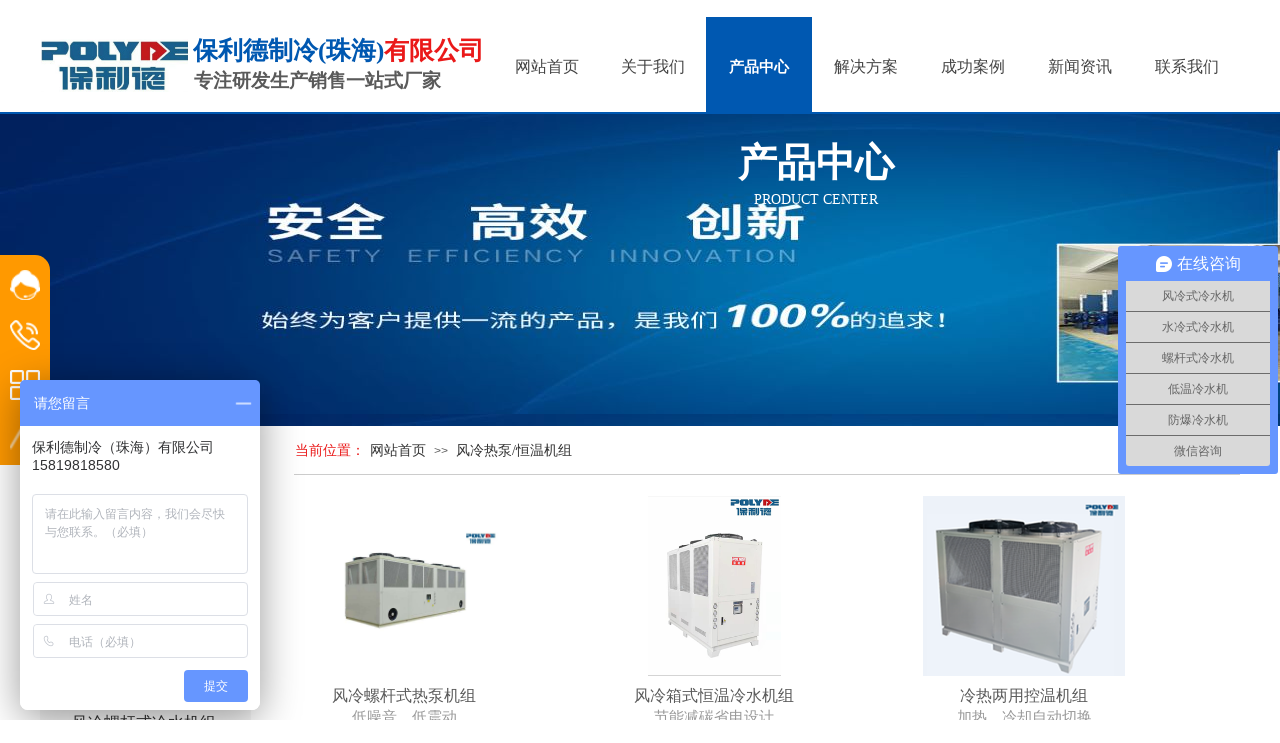

--- FILE ---
content_type: text/html; charset=utf-8
request_url: https://www.cooling100.com/product?product_category=83&brd=1
body_size: 26271
content:
<!DOCTYPE html PUBLIC "-//W3C//DTD XHTML 1.0 Transitional//EN" "http://www.w3.org/TR/xhtml1/DTD/xhtml1-transitional.dtd">
<html xmlns="http://www.w3.org/1999/xhtml" lang="zh-Hans" >
	<head>
		<meta http-equiv="X-UA-Compatible" content="IE=Edge,chrome=1" />
	<meta name="viewport" content="width=1200" />	<meta http-equiv="Content-Type" content="text/html; charset=utf-8" />
		<meta name="format-detection" content="telephone=no" />
	     <meta http-equiv="Cache-Control" content="no-transform"/> 
     <meta http-equiv="Cache-Control" content="no-siteapp"/>
	<title>工业冷水机,制冷机,冰水机,冷冻机-冷水机厂家</title>
	<meta name="keywords"  content="螺杆式冷水机、风冷式冷水机、水冷式冷水机、超低温冷冻机组、模温机" />
	<meta name="description" content="本公司专业提供制冷设备的设计研发、生产制造、销售、维护等服务。主营产品有:冷水机组,工业冷水机、螺杆冷水机、风冷式冷水机、水冷式冷水机、冷冻机、冷却塔等行业配套专用温控机组，是大型冷水机厂家。免费提供各类工业冷水机、冷风机的咨询和报价，详情请拨打15819818580." />
    
                
			<link rel="shortcut icon" href="https://static.websiteonline.cn/website/template/default/images/favicon.ico" type="image/x-icon" />
	<link rel="Bookmark" href="https://static.websiteonline.cn/website/template/default/images/favicon.ico" />
		

		<link href="https://static.websiteonline.cn/website/template/default/css/default.css?v=17534100" rel="stylesheet" type="text/css" />
<link href="https://www.cooling100.com/template/default/css/font/font.css?v=15750090" rel="stylesheet" type="text/css" />
<link href="https://www.cooling100.com/template/default/css/wpassword/iconfont.css?v=17496248" rel="stylesheet" type="text/css" />
<link href="https://static.websiteonline.cn/website/plugin/title/css/title.css?v=17083134" rel="stylesheet" type="text/css" />
<link href="https://static.websiteonline.cn/website/plugin/media/css/media.css?v=14077216" rel="stylesheet" type="text/css" />
<link href="https://static.websiteonline.cn/website/plugin/breadcrumb/css/breadcrumb.css?v=16086008" rel="stylesheet" type="text/css" />
<link href="https://static.websiteonline.cn/website/plugin/sidebar/css/sidebar.css?v=16860282" rel="stylesheet" type="text/css" />
<style type="text/css">.prop_rotate_angle sup,.prop_rotate_angle .posblk-deg{font-size:11px; color:#CDCDCD; font-weight:normal; font-style:normal; }ins#qiao-wrap{height:0;} #qiao-wrap{display:block;}
</style> 
</head>
<body  >
<input type="hidden" value="4" name="_user_level_val" />
								<script type="text/javascript" language="javascript" src="https://static.websiteonline.cn/website/script/??libsjq.js,jquery.custom.js,jquery.lazyload.js,jquery.rotateutility.js,lab.js,wopop_all.js,jquery.cookie.js,jquery.simplemodal.js,fullcollumn.js,objectFitPolyfill.min.js,ierotate.js,effects/velocity.js,effects/velocity.ui.js,effects/effects.js,fullpagescroll.js,common.js,heightAdapt.js?v=17573096"></script>
<script type="text/javascript" language="javascript" src="https://static.websiteonline.cn/website/plugin/??new_navigation/js/overall.js,new_navigation/styles/hs9/init.js,media/js/init.js,breadcrumb/js/init.js,tb_product_list/js/init.js,tb_product_category/js/overall.js,new_message_form/js/jquery.pseudo.js,new_message_form/js/init.js?v=17621358"></script>
	<script type="text/javascript" language="javascript">
    			var webmodel = {};
	        
    wp_pages_global_func($.extend({
        'isedit': '0',
        'islogin': '0',
        'domain': 'pmtcf08eb',
        'p_rooturl': 'https://www.cooling100.com',
        'static_rooturl': 'https://static.websiteonline.cn/website',
        'interface_locale': "zh_CN",
        'dev_mode': "0",
        'getsession': ''
    }, {"phpsessionid":"","punyurl":"https:\/\/www.cooling100.com","curr_locale":"zh_CN","mscript_name":"","converted":false}));
    
	</script>

<link href="https://www.cooling100.com/03a38681d930637d99bc85b7e5b95550.cssx" rel="stylesheet" /><div id="page_set_css">
</div><input type="hidden" id="page_id" name="page_id" value="18" rpid="18">
<div id="scroll_container" class="scroll_contain" style="">
	    	<div id="scroll_container_bg" style="has_sitebg:0;background-repeat:repeat;background-attachment:scroll;">&nbsp;</div>
<script>
initScrollcontainerHeight();	
</script>
     <div id="overflow_canvas_container">        <div id="canvas" style=" margin: 0 auto;width:1200px;has_pagebg:0;background-repeat:repeat;background-attachment:scroll;height:1618px">
    <div id="layer5A99ADA271EDDB22C7D9302C187B1F77" class="full_column"  infixed='1'  style="width:1200px;position:absolute;top:6px;height:107px;z-index:104;">
    <div class="full_width " style="position:absolute;height:107px;background-color:#ffffff;">		
    </div>
			<div class="full_content" style="width:1200px; position:absolute;left:0;top:0;margin-left: 0px;;height:107px;">
								<div id='layer9F74DD2F3C29DF529BE73FA43E141E1A' type='title'  class='cstlayer' style='left: 154px; top: 62px; position: absolute; z-index: 102; width: 252px; height: 29px; '  mid=""  fatherid='layer5A99ADA271EDDB22C7D9302C187B1F77'    deg='0'><div class="wp-title_content" style="word-wrap: break-word; padding: 0px; border-color: transparent; border-width: 0px; height: 29px; width: 252px; display: block;"><span style="font-family: 微软雅黑; font-size: 19px;"><strong>专注研发生产销售一站式厂家</strong></span></div>
<script type="text/javascript">
$(function(){
	$('.wp-title_content').each(function(){
		if($(this).find('div').attr('align')=='justify'){
			$(this).find('div').css({'text-justify':'inter-ideograph','text-align':'justify'});
		}
	})	
})
</script>

</div><script>				 $('#layer9F74DD2F3C29DF529BE73FA43E141E1A').triggerHandler('layer_ready');</script><div id='layer6E952C4D9080A1A48B1BDC46977D72D5' type='new_navigation'  class='cstlayer' style='left: 454px; top: 11px; position: absolute; z-index: 123; width: 746px; height: 109px; '  mid=""  fatherid='layer5A99ADA271EDDB22C7D9302C187B1F77'    deg='0'><div class="wp-new_navigation_content" style="border: 0px solid transparent; width: 746px; padding: 0px; display: block; overflow: visible; height: auto;;display:block;overflow:hidden;height:0px;" type="0">
<script type="text/javascript"> 
		
		$("#layer6E952C4D9080A1A48B1BDC46977D72D5").data("m_show", '');
	</script>
<div skin="hs9" class="nav1 menu_hs9" ishorizon="1" colorstyle="black" direction="0" more="更多" moreshow="1" morecolor="darkorange" hover="1" hover_scr="0" submethod="0" umenu="0" dmenu="0" sethomeurl="https://www.cooling100.com/index" smcenter="0">
		<ul id="nav_layer6E952C4D9080A1A48B1BDC46977D72D5" class="navigation"  style="width:auto;"  >
		<li style="width:14.28%;box-sizing:border-box;z-index:2;"  class="wp_subtop"  pid="1" ><a class="  "  href="https://www.cooling100.com"><span style="display:block;overflow:hidden;">网站首页</span></a></li><li style="width:14.28%;box-sizing:border-box;z-index:2;"  class="wp_subtop"  pid="20" ><a class="  "  href="https://www.cooling100.com/aboutus"><span style="display:block;overflow:hidden;">关于我们</span></a></li><li style="width:14.28%;box-sizing:border-box;z-index:2;"  class="wp_subtop"  pid="18" ><a class="  "  href="https://www.cooling100.com/product"><span style="display:block;overflow:hidden;">产品中心</span></a></li><li style="width:14.28%;box-sizing:border-box;z-index:2;"  class="wp_subtop"  pid="23" ><a class="  "  href="https://www.cooling100.com/solution"><span style="display:block;overflow:hidden;">解决方案</span></a></li><li style="width:14.28%;box-sizing:border-box;z-index:2;"  class="wp_subtop"  pid="21" ><a class="  "  href="https://www.cooling100.com/cases"><span style="display:block;overflow:hidden;">成功案例</span></a></li><li style="width:14.28%;box-sizing:border-box;z-index:2;"  class="wp_subtop"  pid="12" ><a class="  "  href="https://www.cooling100.com/news"><span style="display:block;overflow:hidden;">新闻资讯</span></a></li><li style="width:14.28%;box-sizing:border-box;z-index:2;"  class="wp_subtop"  pid="16" ><a class="  "  href="https://www.cooling100.com/contactus"><span style="display:block;overflow:hidden;">联系我们</span></a></li>	</ul>
</div>

<script type="text/javascript"> 
				$("#layer6E952C4D9080A1A48B1BDC46977D72D5").data("datasty_", '@charset "utf-8";  #nav_layer6E952C4D9080A1A48B1BDC46977D72D5, #nav_layer6E952C4D9080A1A48B1BDC46977D72D5 ul {padding:0; margin:0; list-style:none; }  #nav_layer6E952C4D9080A1A48B1BDC46977D72D5 {padding-left:15px; padding-right:15px;position:relative; background-position:top left;background-repeat:repeat-x;background-color:transparent;background-image:url("https://static.websiteonline.cn/website/plugin/new_navigation/styles/hs9/dbj.jpg");line-height:50px;height:50px; }  #nav_layer6E952C4D9080A1A48B1BDC46977D72D5 li.wp_subtop {text-align:center;float:left; height:50px;line-height:50px;background-image:url(https://static.websiteonline.cn/website/plugin/new_navigation/view/images/png_bg.png);background-color:transparent;background-position:top left;background-repeat:repeat;}  #nav_layer6E952C4D9080A1A48B1BDC46977D72D5 li.wp_subtop:hover{text-align:center; background-color:transparent;background-position:top left;height:50px;line-height:50px; background-image:url("https://static.websiteonline.cn/website/plugin/new_navigation/styles/hs9/dhover.jpg");background-repeat:repeat-x;}  #nav_layer6E952C4D9080A1A48B1BDC46977D72D5 li.wp_subtop>a {white-space: nowrap;overflow:hidden;padding-left:15px;padding-right:15px;text-align:center;display:block;  font-family:arial; font-size:14px; color:#FFFFFF; text-decoration:none; font-weight:normal;font-style:normal;}  #nav_layer6E952C4D9080A1A48B1BDC46977D72D5 li.wp_subtop>a:hover{color:#333333;text-align:center;font-family:arial; font-size:14px; font-weight:normal;font-style:normal;}  #nav_layer6E952C4D9080A1A48B1BDC46977D72D5 ul{display:none;width:100%;position:absolute; top:38px; left:-9999px;background-image:url(https://static.websiteonline.cn/website/plugin/new_navigation/view/images/png_bg.png);background-repeat:repeat;background-color:transparent;background-position:top left;padding-bottom:3px;padding-top:3px;}  #nav_layer6E952C4D9080A1A48B1BDC46977D72D5 ul li{text-align:center;float:left; background-color:#fbfbfb;background-position:top left;background-repeat:repeat;background-image:url(https://static.websiteonline.cn/website/plugin/new_navigation/view/images/png_bg.png);height:25px;line-height:25px;font-weight:normal;}  #nav_layer6E952C4D9080A1A48B1BDC46977D72D5 ul li:hover{text-align:center;  background-position:top left;background-repeat:repeat;background-image:url(https://static.websiteonline.cn/website/plugin/new_navigation/view/images/png_bg.png);background-color:#2f2f2f;height:25px;line-height:25px;}  #nav_layer6E952C4D9080A1A48B1BDC46977D72D5 ul li a {white-space: nowrap;color:#666666;text-align:center;float:left; display:block; padding:0 10px 0 10px; font-family:arial; font-size:12px; text-decoration:none; font-weight:normal;font-style:normal;}  #nav_layer6E952C4D9080A1A48B1BDC46977D72D5 ul li a:hover{color:#fff;text-align:center;float:left; padding:0 10px 0 10px; font-family:arial; font-size:12px; text-decoration:none; font-weight:normal;font-style:normal;}  #nav_layer6E952C4D9080A1A48B1BDC46977D72D5 li ul.floatRight li {float:right;}  #nav_layer6E952C4D9080A1A48B1BDC46977D72D5 ul ul {background-image:url(https://static.websiteonline.cn/website/plugin/new_navigation/view/images/png_bg.png);}');
		$("#layer6E952C4D9080A1A48B1BDC46977D72D5").data("datastys_", '#nav_layer6E952C4D9080A1A48B1BDC46977D72D5{background-color:transparent;} #nav_layer6E952C4D9080A1A48B1BDC46977D72D5{background-image:url(https://static.websiteonline.cn/website/plugin/new_navigation/view/images/png_bg.png);} #nav_layer6E952C4D9080A1A48B1BDC46977D72D5 li.wp_subtop>a{font-family:Microsoft YaHei;}       #nav_layer6E952C4D9080A1A48B1BDC46977D72D5 li.wp_subtop>a:hover{font-family:Microsoft YaHei;} #nav_layer6E952C4D9080A1A48B1BDC46977D72D5 li.wp_subtop:hover{background-image:url(https://static.websiteonline.cn/website/plugin/new_navigation/view/images/png_bg.png);}    #nav_layer6E952C4D9080A1A48B1BDC46977D72D5 li.wp_subtop>a:hover{color:#ffffff;}  #nav_layer6E952C4D9080A1A48B1BDC46977D72D5 li.wp_subtop>a{font-weight:normal;} #nav_layer6E952C4D9080A1A48B1BDC46977D72D5 li.wp_subtop>a{color:#434343;}         #nav_layer6E952C4D9080A1A48B1BDC46977D72D5 li.wp_subtop:hover{background:transparent;} #nav_layer6E952C4D9080A1A48B1BDC46977D72D5 li.wp_subtop:hover{background-color:#0058b1;}      #nav_layer6E952C4D9080A1A48B1BDC46977D72D5 li.wp_subtop>a:hover{font-weight:bold;}         #nav_layer6E952C4D9080A1A48B1BDC46977D72D5 li.wp_subtop>a:hover{font-size:15px;} #nav_layer6E952C4D9080A1A48B1BDC46977D72D5 ul li a{font-size:13px;}      #nav_layer6E952C4D9080A1A48B1BDC46977D72D5 li.wp_subtop>a{font-size:16px;}  #nav_layer6E952C4D9080A1A48B1BDC46977D72D5 li.wp_subtop{height:100px;}  #nav_layer6E952C4D9080A1A48B1BDC46977D72D5 li.wp_subtop{line-height:100px;} #nav_layer6E952C4D9080A1A48B1BDC46977D72D5{height:100px;}   #nav_layer6E952C4D9080A1A48B1BDC46977D72D5 li.wp_subtop:hover{height:100px;} #nav_layer6E952C4D9080A1A48B1BDC46977D72D5 li.wp_subtop:hover{line-height:100px;}');
	
		</script>

<script type="text/javascript">
function wp_get_navstyle(layer_id,key){
		var navStyle = $.trim($("#"+layer_id).data(key));
		return navStyle;	
	
}	
richtxt('layer6E952C4D9080A1A48B1BDC46977D72D5');
</script><script type="text/javascript">
layer_new_navigation_hs9_func({"isedit":false,"layer_id":"layer6E952C4D9080A1A48B1BDC46977D72D5","menustyle":"hs9"});
layer6E952C4D9080A1A48B1BDC46977D72D5_liHoverCallBack;
</script>

</div>
<script type="text/javascript">
 $(function(){
	layer_new_navigation_content_func({"isedit":false,"layer_id":"layer6E952C4D9080A1A48B1BDC46977D72D5","menustyle":"hs9","addopts":{"border-right-color":"#434343","padding-left":"0","padding-right":"0"}});
});
</script>

</div><script>				 $('#layer6E952C4D9080A1A48B1BDC46977D72D5').triggerHandler('layer_ready');</script><div id='layer5FFE7E15A82D7B287ABCA4A433D6A6E8' type='title'  class='cstlayer' style='left: 153px; top: 27px; position: absolute; z-index: 100; width: 334px; height: 38px; '  mid=""  fatherid='layer5A99ADA271EDDB22C7D9302C187B1F77'    deg='0'><div class="wp-title_content" style="word-wrap: break-word; padding: 0px; border-color: transparent; border-width: 0px; height: 38px; width: 334px; display: block;"><strong><span style="font-family: 微软雅黑;"><span style="color: rgb(0, 88, 177); font-size: 25px;">​保利德制冷(珠海)</span><span style="color: rgb(234, 25, 25); font-size: 25px;">有限公司</span></span></strong></div>

</div><script>				 $('#layer5FFE7E15A82D7B287ABCA4A433D6A6E8').triggerHandler('layer_ready');</script><div id='layer9F7C8FF8C9149DA197E24A99A8A27F7C' type='media'  class='cstlayer' style='left: 1px; top: 33px; position: absolute; z-index: 101; width: 147px; height: 53px; display: block; '  mid=""  fatherid='layer5A99ADA271EDDB22C7D9302C187B1F77'    deg='0'><script>
create_pc_media_set_pic('layer9F7C8FF8C9149DA197E24A99A8A27F7C',false);
</script>
<div class="wp-media_content"  style="overflow: hidden; width: 147px; height: 53px; border-width: 0px; border-style: solid; padding: 0px;" type="0">
<div class="img_over"  style='overflow: hidden; border-color: transparent; border-width: 0px; position: relative; width: 147px; height: 53px;'>

<div class="imgloading" style="z-index:100;"> </div>
<img  id="wp-media-image_layer9F7C8FF8C9149DA197E24A99A8A27F7C" onerror="set_thumb_layer9F7C8FF8C9149DA197E24A99A8A27F7C(this);" onload="set_thumb_layer9F7C8FF8C9149DA197E24A99A8A27F7C(this);" class="paragraph_image"  type="zoom" src="https://pmtcf08eb-pic47.websiteonline.cn/upload/9tfh.jpg" style="width: 147px; height: auto; top: -2px; left: 0px; position: relative;;" />
</div>

</div>
<script>
(function(){
		layer_media_init_func('layer9F7C8FF8C9149DA197E24A99A8A27F7C',{"isedit":false,"has_effects":false});
})()
</script>
</div><script>				 $('#layer9F7C8FF8C9149DA197E24A99A8A27F7C').triggerHandler('layer_ready');</script>                                
                                <div class="fullcontent_opacity" style="width: 100%;height: 100%;position: absolute;left: 0;right: 0;top: 0;display:none;"></div>
			</div>
</div>
<script>
        $(".content_copen").live('click',function(){
        $(this).closest(".full_column").hide();
    });
	var $fullwidth=$('#layer5A99ADA271EDDB22C7D9302C187B1F77 .full_width');
	$fullwidth.css({left:0-$('#canvas').offset().left+$('#scroll_container').offset().left-$('#scroll_container').scrollLeft()-$.parseInteger($('#canvas').css("borderLeftWidth")),width:$('#scroll_container_bg').width()});
	$(function () {
				var videoParams={"id":"layer5A99ADA271EDDB22C7D9302C187B1F77","bgauto":null,"ctauto":null,"bVideouse":null,"cVideouse":null,"bgvHeight":null,"bgvWidth":null};
		fullcolumn_bgvideo_init_func(videoParams);
                var bgHoverParams={"full":{"hover":null,"opacity":null,"bg":"#ffffff","id":"layer5A99ADA271EDDB22C7D9302C187B1F77","bgopacity":null,"zindextopcolorset":""},"full_con":{"hover":null,"opacity":null,"bg":null,"id":"layer5A99ADA271EDDB22C7D9302C187B1F77","bgopacity":null}};
		fullcolumn_HoverInit(bgHoverParams);
        });
</script>


<div id="layerF91D2A1EDF2EE5B6EEE7EE92C7883BF8" class="full_column"   style="width:1200px;position:absolute;top:112px;height:10px;z-index:108;">
    <div class="full_width " style="position:absolute;height:10px;background-color:#0058b1;">		
    </div>
			<div class="full_content" style="width:1200px; position:absolute;left:0;top:0;margin-left: 0px;;height:10px;">
								                                
                                <div class="fullcontent_opacity" style="width: 100%;height: 100%;position: absolute;left: 0;right: 0;top: 0;display:none;"></div>
			</div>
</div>
<script>
        $(".content_copen").live('click',function(){
        $(this).closest(".full_column").hide();
    });
	var $fullwidth=$('#layerF91D2A1EDF2EE5B6EEE7EE92C7883BF8 .full_width');
	$fullwidth.css({left:0-$('#canvas').offset().left+$('#scroll_container').offset().left-$('#scroll_container').scrollLeft()-$.parseInteger($('#canvas').css("borderLeftWidth")),width:$('#scroll_container_bg').width()});
	$(function () {
				var videoParams={"id":"layerF91D2A1EDF2EE5B6EEE7EE92C7883BF8","bgauto":null,"ctauto":null,"bVideouse":null,"cVideouse":null,"bgvHeight":null,"bgvWidth":null};
		fullcolumn_bgvideo_init_func(videoParams);
                var bgHoverParams={"full":{"hover":null,"opacity":null,"bg":"#0058b1","id":"layerF91D2A1EDF2EE5B6EEE7EE92C7883BF8","bgopacity":null,"zindextopcolorset":""},"full_con":{"hover":null,"opacity":null,"bg":null,"id":"layerF91D2A1EDF2EE5B6EEE7EE92C7883BF8","bgopacity":null}};
		fullcolumn_HoverInit(bgHoverParams);
        });
</script>


<div id="layer901CE33C17B70220A75FE026679EB30A" class="full_column"   style="width:1200px;position:absolute;top:114px;height:312px;z-index:109;">
    <div class="full_width " style="position:absolute;height:312px;background-color:#CCCCCC;background-image:url('https://pmtcf08eb-pic47.websiteonline.cn/upload/1tyj.jpg');">		
    </div>
			<div class="full_content" style="width:1200px; position:absolute;left:0;top:0;margin-left: 0px;;height:312px;">
								<div id='layer02513B09835C559CBE1A22D6B3E5D920' type='title'  class='cstlayer' style='left: 632px; top: 22px; position: absolute; z-index: 131; width: 287px; height: 84px; display: block;display:none; '  mid=""  fatherid='layer901CE33C17B70220A75FE026679EB30A'    deg='0'><div class="wp-title_content" style="word-wrap: break-word; padding: 0px; border: 0px solid transparent; height: 84px; width: 287px; display: block;"><p style="text-align: center;"><font color="#ffffff" face="微软雅黑"><span style="font-size: 39px; line-height: 54.5999984741211px;"><b>产品中心</b></span></font></p><p style="color: rgb(90, 90, 90); font-family: Arial, 宋体, Helvetica, sans-serif, Verdana; font-size: 12px; font-weight: normal; line-height: 140%; text-align: center;"><span style="font-size: 14px; font-family: 微软雅黑; color: rgb(255, 255, 255);">PRODUCT CENTER</span></p><p style="color: rgb(90, 90, 90); font-family: Arial, 宋体, Helvetica, sans-serif, Verdana; font-size: 12px; font-weight: normal; line-height: 140%;"><br></p></div>

</div><script>		         $('#layer02513B09835C559CBE1A22D6B3E5D920').data('wopop_effects',{"effect":"fromright","delay":0,"duration":1.2,"loop":0,"loop_infinite":"0"});				 $('#layer02513B09835C559CBE1A22D6B3E5D920').triggerHandler('layer_ready');</script>                                
                                <div class="fullcontent_opacity" style="width: 100%;height: 100%;position: absolute;left: 0;right: 0;top: 0;display:none;"></div>
			</div>
</div>
<script>
        $(".content_copen").live('click',function(){
        $(this).closest(".full_column").hide();
    });
	var $fullwidth=$('#layer901CE33C17B70220A75FE026679EB30A .full_width');
	$fullwidth.css({left:0-$('#canvas').offset().left+$('#scroll_container').offset().left-$('#scroll_container').scrollLeft()-$.parseInteger($('#canvas').css("borderLeftWidth")),width:$('#scroll_container_bg').width()});
	$(function () {
				var videoParams={"id":"layer901CE33C17B70220A75FE026679EB30A","bgauto":null,"ctauto":null,"bVideouse":null,"cVideouse":null,"bgvHeight":null,"bgvWidth":null};
		fullcolumn_bgvideo_init_func(videoParams);
                var bgHoverParams={"full":{"hover":null,"opacity":null,"bg":"#CCCCCC","id":"layer901CE33C17B70220A75FE026679EB30A","bgopacity":null,"zindextopcolorset":""},"full_con":{"hover":null,"opacity":null,"bg":null,"id":"layer901CE33C17B70220A75FE026679EB30A","bgopacity":null}};
		fullcolumn_HoverInit(bgHoverParams);
        });
</script>


<div id='layerC986B522C47E48A979EBA6364CE092DA' type='box'  class='cstlayer' style='left: 0px; top: 441px; position: absolute; z-index: 105; width: 210px; height: 88px; '  mid=""    deg='0'><div class="wp-box_content drop_box" style="word-wrap: break-word; padding: 0px; border: 0px solid transparent; height: 88px; width: 210px; background-color: rgb(0, 88, 177);">
    <div id='layer65C20646F557BE85F94E265DDD1836CC' type='title'  class='cstlayer' style='left: 22px; top: 18px; position: absolute; z-index: 129; width: 170px; height: 52px; '  mid=""  fatherid='layerC986B522C47E48A979EBA6364CE092DA'    deg='0'><div class="wp-title_content" style="word-wrap: break-word; padding: 0px; border-color: transparent; border-width: 0px; height: 52px; width: 170px; display: block;"><p style="text-align: center; "><span style="color: rgb(255, 255, 255); font-size: 23px; font-family: 微软雅黑;"><strong>产品中心</strong></span></p><p style="text-align: center; "><span style="color: rgb(255, 255, 255); font-size: 12px; font-family: 微软雅黑;">PRODUCT CENTER</span></p><p><br></p></div>

</div><script>				 $('#layer65C20646F557BE85F94E265DDD1836CC').triggerHandler('layer_ready');</script>    
</div>
</div><script>				 $('#layerC986B522C47E48A979EBA6364CE092DA').triggerHandler('layer_ready');</script><div id='layer844259856A42BAC2A2DDD8D84E09D5D9' type='title'  class='cstlayer' style='left: 255px; top: 441px; position: absolute; z-index: 106; width: 75px; height: 22px; '  mid=""    deg='0'><div class="wp-title_content" style="word-wrap: break-word; padding: 0px; border-color: transparent; border-width: 0px; height: 22px; width: 75px; display: block;"><span style="color: rgb(234, 25, 25); font-family: 微软雅黑; font-size: 14px; font-variant-ligatures: normal; orphans: 2; widows: 2; background-color: rgb(255, 255, 255);">当前位置：</span></div>

</div><script>				 $('#layer844259856A42BAC2A2DDD8D84E09D5D9').triggerHandler('layer_ready');</script><div id='layerA3CDEEEB43BF6217D1609A32F45524FD' type='breadcrumb'  class='cstlayer' style='left: 330px; top: 443px; position: absolute; z-index: 107; width: 870px; height: 18px; '  mid=""    deg='0'><div class="wp-breadcrumb_content" style="width: 870px; height: 18px;" ShowCpage="1" >
<div class='breadcrumb_plugin'>

<span class="breadcrumbtext" gzdata="gzorder"><a href="https://www.cooling100.com/" style="line-height:100%; font-family: 'Microsoft YaHei';" >网站首页</a></span>
<span style="line-height:100%; margin-left:5px;margin-right:5px;color:rgb(90, 90, 90);font-size:12px;" class="breadcrumbfuhao">>></span>
<span class="breadcrumbtext"><a href="https://www.cooling100.com/product?product_category=83" style="line-height:100%; font-family: 'Microsoft YaHei';" >风冷热泵/恒温机组</a></span>
</div>
</div>
<script>
layer_breadcrumb_ready_func('layerA3CDEEEB43BF6217D1609A32F45524FD', '');
</script></div><script>				 $('#layerA3CDEEEB43BF6217D1609A32F45524FD').triggerHandler('layer_ready');</script><div id='layerD5E62EF4ECD2D38E0D11785F4DE5C4A4' type='line'  class='cstlayer' style='left: 254px; top: 459px; position: absolute; z-index: 108; width: 946px; height: 23px; '  mid=""    deg='0'><div class="wp-line_content" style="padding: 0px; border-color: transparent; border-width: 0px; overflow: hidden; width: 946px; height: 23px;"><div class="wpline-wrapper horizontal-solid"></div><script language="javascript">
</script></div></div><script>				 $('#layerD5E62EF4ECD2D38E0D11785F4DE5C4A4').triggerHandler('layer_ready');</script><div id='layer33A30DA0E242E895A8B357F4FC5768E2' type='tb_product_list'  class='cstlayer' style='left: 252px; top: 494px; position: absolute; z-index: 100; width: 948px; height: 1082px; '  mid=""    deg='0'>
<script language="javascript">
(function(){
var param={"layer_id":"layer33A30DA0E242E895A8B357F4FC5768E2","productStyle":"01","imgtnode":"Proportion"};
param['prdbacheight'] = '0';
layer_tb_product_list_init_func(param);
})()
</script>
<div class="wp-product_content wp-tb_product_list_content" style="border-color: transparent; border-width: 0px; overflow: hidden; width: 948px; height: 1082px; border-style: solid; padding: 0px;">
	<script>
</script>
	<div skin="01" ctskin=""  show="" class="wp-product_css wp-tb_product_list_css" style="display:none;">
<script type="text/javascript">
</script>
	</div>
	<div class="tb_product_list-layer33A30DA0E242E895A8B357F4FC5768E2" style="overflow:hidden;">
	
        <ul>
        <li class="wp-new-article-style_li" style="vertical-align:top;width:220px;margin-right:90px;;margin-bottom:25px;border-width:0px;  " >
	<div class="img" style="height:180px;width:220px;text-align:center;vertical-align:middle;">
		<div class="imgloading" style="height:178px;width:218px;"> </div>
		<a   class='productlistid aeffect  memberoff'		productlistid="149" href="https://www.cooling100.com/page19?product_id=149&brd=1" style="display:block;">
							<img src="https://static.websiteonline.cn/website/template/default/images/blank.gif" data-original="https://pmtcf08eb-pic47.websiteonline.cn/upload/z4gn.jpg" class="wp-tb_product_list-thumbnail img_lazy_load" style="position: relative;max-width:220px;max-height:180px;" alt="风冷螺杆式热泵机组" />

					</a>
			</div>

	<div class="wp-new-article-style-c" style="padding:0;">
	   
	<p class="title" style="font: normal 120% 'Microsoft yahei', Arial, Verdana;"><a   class='productlistid  memberoff' 	 
	productlistid="149" href="https://www.cooling100.com/page19?product_id=149&brd=1" title="风冷螺杆式热泵机组">风冷螺杆式热泵机组</a></p>

	<p class="category_p">
		<span class="category">
						<a   href="https://www.cooling100.com/product?product_category=83">风冷热泵/恒温机组</a>
						<a   style='display:none;'  href="https://www.cooling100.com/product?product_category=85">风冷螺杆式热泵机组</a>
						<a href='javascript:;' class='category_show_next'>...</a>		</span>
	</p>
	<p  class="wp-new-ar-pro-style-price market_price">
        <span class="list_price_f">￥0.00</span>
  </p>
	<p  class="wp-new-ar-pro-style-price" id="price">
        <span class="price_f">￥0.00</span>
    </p>

      <div class="wp-new-ar-pro-style-description">		<textarea style="display:none;">&lt;p&gt;低噪音、低震动&lt;/p&gt;</textarea>
	</div>
  	</div>
			<input type="hidden" class="product_desc" data-desc="&lt;p&gt;低噪音、低震动&lt;/p&gt;">
</li><li class="wp-new-article-style_li" style="vertical-align:top;width:220px;margin-right:90px;;margin-bottom:25px;border-width:0px;  " >
	<div class="img" style="height:180px;width:220px;text-align:center;vertical-align:middle;">
		<div class="imgloading" style="height:178px;width:218px;"> </div>
		<a   class='productlistid aeffect  memberoff'		productlistid="114" href="https://www.cooling100.com/page19?product_id=114&brd=1" style="display:block;">
							<img src="https://static.websiteonline.cn/website/template/default/images/blank.gif" data-original="https://pmtcf08eb-pic47.websiteonline.cn/upload/1647330582(1).png" class="wp-tb_product_list-thumbnail img_lazy_load" style="position: relative;max-width:220px;max-height:180px;" alt="风冷箱式恒温冷水机组" />

					</a>
			</div>

	<div class="wp-new-article-style-c" style="padding:0;">
	   
	<p class="title" style="font: normal 120% 'Microsoft yahei', Arial, Verdana;"><a   class='productlistid  memberoff' 	 
	productlistid="114" href="https://www.cooling100.com/page19?product_id=114&brd=1" title="风冷箱式恒温冷水机组">风冷箱式恒温冷水机组</a></p>

	<p class="category_p">
		<span class="category">
						<a   href="https://www.cooling100.com/product?product_category=86">风冷箱式恒温机组</a>
								</span>
	</p>
	<p  class="wp-new-ar-pro-style-price market_price">
        <span class="list_price_f">￥0.00</span>
  </p>
	<p  class="wp-new-ar-pro-style-price" id="price">
        <span class="price_f">￥0.00</span>
    </p>

      <div class="wp-new-ar-pro-style-description">		<textarea style="display:none;">&lt;p&gt;节能减碳省电设计&lt;/p&gt;</textarea>
	</div>
  	</div>
			<input type="hidden" class="product_desc" data-desc="&lt;p&gt;节能减碳省电设计&lt;/p&gt;">
</li><li class="wp-new-article-style_li" style="vertical-align:top;width:220px;margin-right:90px;;margin-bottom:25px;border-width:0px;  " >
	<div class="img" style="height:180px;width:220px;text-align:center;vertical-align:middle;">
		<div class="imgloading" style="height:178px;width:218px;"> </div>
		<a   class='productlistid aeffect  memberoff'		productlistid="96" href="https://www.cooling100.com/page19?product_id=96&brd=1" style="display:block;">
							<img src="https://static.websiteonline.cn/website/template/default/images/blank.gif" data-original="https://pmtcf08eb-pic47.websiteonline.cn/upload/1647334478(1)_cbud.png" class="wp-tb_product_list-thumbnail img_lazy_load" style="position: relative;max-width:220px;max-height:180px;" alt="冷热两用控温机组" />

					</a>
			</div>

	<div class="wp-new-article-style-c" style="padding:0;">
	   
	<p class="title" style="font: normal 120% 'Microsoft yahei', Arial, Verdana;"><a   class='productlistid  memberoff' 	 
	productlistid="96" href="https://www.cooling100.com/page19?product_id=96&brd=1" title="冷热两用控温机组">冷热两用控温机组</a></p>

	<p class="category_p">
		<span class="category">
						<a   href="https://www.cooling100.com/product?product_category=83">风冷热泵/恒温机组</a>
						<a   style='display:none;'  href="https://www.cooling100.com/product?product_category=87">冷热两用控温机组</a>
						<a href='javascript:;' class='category_show_next'>...</a>		</span>
	</p>
	<p  class="wp-new-ar-pro-style-price market_price">
        <span class="list_price_f">￥0.00</span>
  </p>
	<p  class="wp-new-ar-pro-style-price" id="price">
        <span class="price_f">￥0.00</span>
    </p>

      <div class="wp-new-ar-pro-style-description">		<textarea style="display:none;">&lt;p&gt;加热、冷却自动切换&lt;/p&gt;</textarea>
	</div>
  	</div>
			<input type="hidden" class="product_desc" data-desc="&lt;p&gt;加热、冷却自动切换&lt;/p&gt;">
</li>    </ul>



	<div class="wp-pager_link" style="text-align:center"><style type="text/css">.showprec { display:none;}</style><span class='showprec'>共 3 条记录</span><span class="pager_link curlink">1</span></div>	</div>
 
	<div class="tb_product_list_save_itemList" showmembergood="off" discount_price_txt="价格:" market_price_txt="市场价:" shopcart_txt="加入购物车" shopcartsub_txt="确定" cartbuy_txt="立即购买" openCategoryUrl="0" openMoreUrl="0"  openDetailUrl="0"  pagerstyle="default/skin2" pagernum="12" pageralign="center" morealign="left" showpager="1" productCategroies="6,28,29,30,31,1,2,3,27,9,32,36,37,80,84,83,85,86,87,12,38,39,93,40,41,42,43,81,88,89,82,90,91,92,23,47,48,49,16,50,51,24,55,56,57,74,75,25,60,61,62,64,65,66,67,68,69,70,71,73,79" productTags="" linkCategoryUrl="18" linkMoreUrl="18" isShowMore="No" linkDetailUrl="19"  isShowDots="No" introWordNum="All" titleWordNum="All" listNum="100" productStyle="01" getParamCategoryId="83" imgwnode="220" imgtnode="Proportion" imghnode="180" isShowMoreCn="No" pageskip="1"  pageop="0"  pagepar="p_product_list" sortType="default" sortValue="desc" image_adapt_type="cover" style="display:none;"></div>
</div>
<script language="javascript">
layer_img_lzld('layer33A30DA0E242E895A8B357F4FC5768E2');
</script>
 
<script language="javascript">
$('#layer33A30DA0E242E895A8B357F4FC5768E2').layer_ready(function(){
 $('#layer33A30DA0E242E895A8B357F4FC5768E2').find('.wp-new-ar-pro-style-description').each(function(){
   if($(this).find('textarea').length){
    $(this).html($(this).find('textarea').val());
   }
  })   
})        
    
$(function(){
	var layerid = "layer33A30DA0E242E895A8B357F4FC5768E2",$cstlayer = $('#'+layerid);
	$cstlayer.find('.category .category_show_next').click(function(e){
		var catespan=$(this).closest('.category');
		var allels=catespan.find('a:not(.category_show_next)');var showel=allels.filter(':visible');
		var index=allels.index(showel);
		var nextindex=index+1;
		if(index==allels.length-1) nextindex=0;
		allels.hide().filter(':eq('+nextindex+')').show();
	})

		
})
</script>	
 
<script language="javascript">
(function(){	
	var param={"layer_id":"layer33A30DA0E242E895A8B357F4FC5768E2","pageskip":"1","orderby":"default","sortby":"desc","filter_arr":"","prdliststyle":{"mode":"skins","skin":"01","market_price_txt":"\u5e02\u573a\u4ef7:","discount_price_txt":"\u4ef7\u683c:","prdcate_display":"none","prec_display":"inline","prdnamemg_txtsize":"10","prdname_txtfamily":"SimHei","prdmprice_display":"none","prdmprice_title_display":"none","prddesc_txtfamily":"Microsoft YaHei","prddescmg_txtsize":"5","prdprice_title_txtfamily":"Microsoft YaHei","prdprice_title_txtsize":"14","prdprice_txtfamily":"Microsoft YaHei","prdprice_txtsize":"18","prdprice_txtbold":"bold","prdpricemg_txtsize":"8","prddesc_txtcolor":"#999999","prdname_txtsize":"16","picborder_display":"block","prdlistmg_txtsize":"90","defaultorderby_display":"none","totalprice_display":"none","betweenprice_display":"none","keyword_display":"none","prdlistbd_txtsize":"0","cartbuy_txt":"\u7acb\u5373\u8d2d\u4e70","shopcart_txt":"\u52a0\u5165\u8d2d\u7269\u8f66","prdprice_display":"none","prdprice_title_display":"none","prdname_align":"center","prdname_txtbold":"normal","prddesc_align":"center","prddesc_txtsize":"15","prdborder_display":"none","prdlistrowmg_txtsize":"25","prddescmg_bottom_txtsize":"12","prddescmg_line_txtsize":"4","shadow_display":"block","shopcartsub_txt":"\u786e\u5b9a","prdpdiszero":"1"},"curpage":1,"product_category":83,"pageop":"0","pagepar":"p_product_list","editmode":"0"};
	layer_tb_product_list_pager_func(param);
})();
$(window).load(function(){ 
	$('#layer33A30DA0E242E895A8B357F4FC5768E2').find(".wp-pager_link").css({'position':'relative','bottom':'auto','top':'','width':'100%'});	
	wp_heightAdapt($('#layer33A30DA0E242E895A8B357F4FC5768E2'));	var cheight = $('#layer33A30DA0E242E895A8B357F4FC5768E2').find(".wp-product_content").height();
	var oulheight = $('#layer33A30DA0E242E895A8B357F4FC5768E2').find(".tb_product_list-layer33A30DA0E242E895A8B357F4FC5768E2").height();
	var olkheight = $('#layer33A30DA0E242E895A8B357F4FC5768E2').find(".wp-pager_link").outerHeight();
 
	var old_attr = 0;
	if($('#layer33A30DA0E242E895A8B357F4FC5768E2').find(".wp_filter_attr").length>0 && $('#layer33A30DA0E242E895A8B357F4FC5768E2').find(".wp_filter_attr").css("display") !='none'){
		old_attr = $('#layer33A30DA0E242E895A8B357F4FC5768E2').find(".wp_filter_attr").outerHeight();
	}
	
	var old_searchbox = 0; 
	if($('#layer33A30DA0E242E895A8B357F4FC5768E2').find(".wp-tb_product_list_searchbox").length>0 && $('#layer33A30DA0E242E895A8B357F4FC5768E2').find(".wp-tb_product_list_searchbox").css("display") !='none'){
		old_searchbox = $('#layer33A30DA0E242E895A8B357F4FC5768E2').find(".wp-tb_product_list_searchbox").outerHeight();	
	}
	if(cheight>oulheight+olkheight+old_attr+old_searchbox){
		$('#layer33A30DA0E242E895A8B357F4FC5768E2').find(".wp-pager_link").css({'position':'absolute','bottom':'0px','width':'100%','line-height':'23px'})
	}else{
          if($('#layer33A30DA0E242E895A8B357F4FC5768E2').find(".wp-pager_link").length){
              var firstpageofpos=$('#layer33A30DA0E242E895A8B357F4FC5768E2').data('firstpageofpos');
              if(!firstpageofpos){
                  var pageparent=$('#layer33A30DA0E242E895A8B357F4FC5768E2').find(".wp-pager_link").offsetParent();
                  firstpageofpos=$('#layer33A30DA0E242E895A8B357F4FC5768E2').find(".wp-pager_link").offset().top-pageparent.offset().top;
                  $('#layer33A30DA0E242E895A8B357F4FC5768E2').data('firstpageofpos',firstpageofpos);                  
              }
          }
     } 
})
</script>
<link rel="stylesheet" type="text/css" href="https://static.websiteonline.cn/website/plugin/shopping_cart/css/shopping_cart.css" />
<script type="text/javascript">
	
(function(){
	var $curlayer=$('#layer33A30DA0E242E895A8B357F4FC5768E2');
	var params={"layer_id":"layer33A30DA0E242E895A8B357F4FC5768E2","islogin":0};
	layer_tb_product_list_checkid_func(params);
    var gzcolor=$('#layer33A30DA0E242E895A8B357F4FC5768E2').find('.shupai').css('background-color');
    $('#layer33A30DA0E242E895A8B357F4FC5768E2').find('.wp-new-article-style_li').mouseover( function(){$(this).find('.shupai').css('background-color',"");} ).mouseout( function(){$(this).find('.shupai').css('background-color',gzcolor);} );

	$curlayer.find('.mask').mouseover(function () {
		var effect=$curlayer.data('wopop_imgeffects');
		if(effect){
			$(this).css('z-index','-1001');
			$(this).closest(".cstlayer").find("ul").find("a").each(function(){
				 $(this).attr("href","#");
			 });
		}
	})
	
	var curskin = '01';
	if (curskin == '06' || curskin == '08') {
		$curlayer.find('.prd_main_picture').mouseenter(function (event) {
			executeEffect($(this), event);
		});
	} else if (curskin == '07') {
		$curlayer.find('.card').mouseenter(function (event) {
			executeEffect($(this).parent().find(".prd_main_picture"), event);
		});
	} else {
		$curlayer.find('.wp-tb_product_list-thumbnail').mouseover(function (event) {
			executeEffect($(this), event);
		});
	}

	function executeEffect(that, et) {
		et.stopPropagation();
        that.closest('li').trigger('mouseover');
		that.data('over',1);
		var running = that.data('run');
        var effect = $curlayer.data('wopop_imgeffects');
		if ($.inArray(curskin, ['07']) != -1 && effect && effect['effectrole'] != 'dantu') {
			return false;
		}
		var $this = that;
        if (effect && running != 1) {
			$this.setimgEffects(true, effect, 1);
			var effectrole = effect['effectrole'];
			var dset = effect['dset']; 
			if (effectrole != 'dantu' && typeof(dset) != "undefined") {
				var temp_effect = {};
				temp_effect['type'] = effect['type'];
				temp_effect['effectrole'] = 'dantu';
				temp_effect['effect'] = effect['dset']['effect'];
				temp_effect['duration'] =  effect['dset']['duration'];
				$this.setimgEffects(true, temp_effect, 1);
			}
        }
	}
})();

</script>
</div><script>		         $('#layer33A30DA0E242E895A8B357F4FC5768E2').data('wopop_imgeffects',{"effect":"effect.fade","effectrole":"blur","duration":"350","popcolor":"#3c78d8","opacity":"70","src":"https:\/\/static.websiteonline.cn\/website\/template\/default\/images\/imagehover.png","background-image":"none","type":"tb_product_list","delay":0,"loop":0,"loop_infinite":0,"dshow":true,"dset":{"effect":"effect.noeffect","effectrole":"dantu","duration":"350"}});				 $('#layer33A30DA0E242E895A8B357F4FC5768E2').triggerHandler('layer_ready');</script><div id='layer13C2FAFEF161D8C83FCB81F063943676' type='tb_product_category'  class='cstlayer' style='left: 0px; top: 527px; position: absolute; z-index: 112; width: 211px; height: 727px; '  mid=""    deg='0'>
<div class="wp-tb_product_category_content" id="wp-ptype_layer13C2FAFEF161D8C83FCB81F063943676" style="border-color: transparent; border-width: 0px; width: 211px; height: 727px;">
<script type="text/javascript"> 
$("#layer13C2FAFEF161D8C83FCB81F063943676").data("jeditMode",0);
layer_tbprdcat_setvar({"isedit":0,"layerid":"layer13C2FAFEF161D8C83FCB81F063943676","menustyle":"vertical_vs7"});
$(function(){
	setTimeout(function(){
		var layerids = "ul#nav_layer13C2FAFEF161D8C83FCB81F063943676";
					if($(layerids).find('.wp_subtop:last').children('a').html() == ""){
				$(layerids).find('.wp_subtop:last').children('a').html('更多');
			}
			},500)
})
					$("#layer13C2FAFEF161D8C83FCB81F063943676").data("datasty_", '@charset "utf-8";  #nav_layer13C2FAFEF161D8C83FCB81F063943676,#nav_layer13C2FAFEF161D8C83FCB81F063943676 ul,#nav_layer13C2FAFEF161D8C83FCB81F063943676 li{list-style-type:none;margin:0;padding:0;border:thin none;}  #nav_layer13C2FAFEF161D8C83FCB81F063943676{position:relative;width:192px;background-image:url(https://static.websiteonline.cn/website/plugin/product_category/view/images/png_bg.png);background-repeat:no-repeat;background-position:bottom left;background-color:transparent;}  #nav_layer13C2FAFEF161D8C83FCB81F063943676 li.wp_subtop{border-bottom:1px solid #d0d0d0;float:left;clear:left;padding-left:10px;padding-right:3px;padding-bottom:0;z-index:1000;position:relative;width:178px;height:39px;line-height:39px;background-image:url(https://static.websiteonline.cn/website/plugin/product_category/styles/vertical_vs7/h23_03_z96R.jpg);background-repeat:repeat-x;background-position:top left;background-color:transparent;text-align:left;}  #nav_layer13C2FAFEF161D8C83FCB81F063943676 li.wp_subtop:hover{text-align:left;padding-left:10px;padding-right:4px;height:39px;line-height:39px;background-image:url(https://static.websiteonline.cn/website/plugin/product_category/styles/vertical_vs7/h22_05_6DT2.jpg);background-repeat:repeat-x;background-position:top left;background-color:transparent;}  #nav_layer13C2FAFEF161D8C83FCB81F063943676 li.wp_subtop>a{white-space: nowrap;display:block;padding:0;text-decoration:none;overflow:hidden;font-size:14px;font-family:arial;color:#333;text-align:left;font-weight:normal;font-style:normal;}  #nav_layer13C2FAFEF161D8C83FCB81F063943676 li.wp_subtop>a:hover{text-decoration:none;font-size:14px;font-family:arial;color:#333;text-align:left;font-weight:normal;font-style:normal;}  #nav_layer13C2FAFEF161D8C83FCB81F063943676 ul{border:1px solid #d0d0d0;position:absolute;display:none;left:0;padding-top:10px;padding-bottom:10px;background-image:url(https://static.websiteonline.cn/website/plugin/product_category/view/images/png_bg.png);}  #nav_layer13C2FAFEF161D8C83FCB81F063943676 ul li{padding-left:10px;padding-right:10px;margin-top:1px;text-align:center;position:relative;height:33px;line-height:33px;background-image:url(https://static.websiteonline.cn/website/plugin/product_category/view/images/png_bg.png);background-repeat:repeat-x;background-position:top left;background-color:transparent;}  #nav_layer13C2FAFEF161D8C83FCB81F063943676 ul li:hover{text-align:center;height:33px;line-height:33px;background-image:url(https://static.websiteonline.cn/website/plugin/product_category/view/images/png_bg.png);background-repeat:repeat-x;background-position:top left;background-color:#f1f1f1;}  #nav_layer13C2FAFEF161D8C83FCB81F063943676 ul li a{border-bottom:1px solid #d0d0d0;padding-left:10px;padding-right:10px;min-width:80px;white-space:nowrap;overflow:hidden;display:block;font-size:12px;font-family:arial;color:#666;text-align:center;font-weight:normal;font-style:normal;}  #nav_layer13C2FAFEF161D8C83FCB81F063943676 ul li a:hover{text-align:center;font-size:12px;font-family:arial;color:#333;font-weight:normal;font-style:normal;}  #nav_layer13C2FAFEF161D8C83FCB81F063943676 ul ul{background-image:url(https://static.websiteonline.cn/website/plugin/product_category/view/images/png_bg.png);}  #nav_layer13C2FAFEF161D8C83FCB81F063943676 span.sub1{padding-right:10px;}');
		$("#layer13C2FAFEF161D8C83FCB81F063943676").data("datastys_", '#nav_layer13C2FAFEF161D8C83FCB81F063943676 li.wp_subtop{height:55px;}#nav_layer13C2FAFEF161D8C83FCB81F063943676 li.wp_subtop{line-height:55px;}#nav_layer13C2FAFEF161D8C83FCB81F063943676 li.wp_subtop>a{font-size:16px;}#nav_layer13C2FAFEF161D8C83FCB81F063943676 li.wp_subtop>a{font-family:Microsoft YaHei;}#nav_layer13C2FAFEF161D8C83FCB81F063943676 li.wp_subtop{background-image:url(https://static.websiteonline.cn/website/plugin/product_category/view/images/png_bg.png);}#nav_layer13C2FAFEF161D8C83FCB81F063943676 li.wp_subtop{background-color:#f7f7f7;}#nav_layer13C2FAFEF161D8C83FCB81F063943676 li.wp_subtop>a:hover{font-size:16px;}#nav_layer13C2FAFEF161D8C83FCB81F063943676 li.wp_subtop:hover{height:55px;}#nav_layer13C2FAFEF161D8C83FCB81F063943676 li.wp_subtop:hover{line-height:55px;}#nav_layer13C2FAFEF161D8C83FCB81F063943676 li.wp_subtop>a:hover{font-family:Microsoft YaHei;}#nav_layer13C2FAFEF161D8C83FCB81F063943676 li.wp_subtop:hover{background-image:url(https://static.websiteonline.cn/website/plugin/product_category/view/images/png_bg.png);}#nav_layer13C2FAFEF161D8C83FCB81F063943676 li.wp_subtop:hover{background-color:#ea1919;}#nav_layer13C2FAFEF161D8C83FCB81F063943676 li.wp_subtop>a:hover{color:#ffffff;}#nav_layer13C2FAFEF161D8C83FCB81F063943676 ul li a{font-family:Microsoft YaHei;}#nav_layer13C2FAFEF161D8C83FCB81F063943676 ul li a:hover{font-family:Microsoft YaHei;}#nav_layer13C2FAFEF161D8C83FCB81F063943676 ul li:hover{background-color:#ea1919;}#nav_layer13C2FAFEF161D8C83FCB81F063943676 ul li a:hover{color:#ffffff;}#nav_layer13C2FAFEF161D8C83FCB81F063943676 ul li a:hover{font-size:14px;}#nav_layer13C2FAFEF161D8C83FCB81F063943676 ul li a{font-size:14px;}#nav_layer13C2FAFEF161D8C83FCB81F063943676 ul li{background-color:#f7f7f7;}#nav_layer13C2FAFEF161D8C83FCB81F063943676 li.wp_subtop{text-align:center;}#nav_layer13C2FAFEF161D8C83FCB81F063943676 li.wp_subtop>a{text-align:center;}#nav_layer13C2FAFEF161D8C83FCB81F063943676 li.wp_subtop:hover{text-align:center;}#nav_layer13C2FAFEF161D8C83FCB81F063943676 li.wp_subtop>a:hover{text-align:center;}#nav_layer13C2FAFEF161D8C83FCB81F063943676{width:211px;}#nav_layer13C2FAFEF161D8C83FCB81F063943676 li.wp_subtop{width:198px;}');
		
</script>
<div skin="vertical_vs7" class="nav1 menu_vertical_vs7" ishorizon="" colorstyle="beige" direction="" more="更多" moreshow="1" morecolor="darkorange" hover="1" hover_set="" pro_cateid="83"  subopen="" submethod="" menushow="" style="">
	<div id="datasty_layer13C2FAFEF161D8C83FCB81F063943676" style="display:none;width:0px;height:0px;">
		</div>
	<div id="datastys_layer13C2FAFEF161D8C83FCB81F063943676" style=" display:none; width:0px; height:0px;">
		</div>
	<div id="hoverlayer13C2FAFEF161D8C83FCB81F063943676" style=" display:none; width:0px; height:0px;"></div>	
  <ul id="nav_layer13C2FAFEF161D8C83FCB81F063943676" class="navigation">
  <li style="z-index:2;"  class="wp_subtop"  pid="6" ><a class=" sub " href="https://www.cooling100.com/product?product_category=6&brd=1"   >水冷箱式冷水机组</a><ul style="z-index:2;"><li style="z-index:3;"  class=""  pid=0 ><a class="  " href="https://www.cooling100.com/product?product_category=28&brd=1"   >水冷式冷水机</a></li><li style="z-index:3;"  class=""  pid=0 ><a class="  " href="https://www.cooling100.com/product?product_category=29&brd=1"   >开放式冷水机</a></li><li style="z-index:3;"  class=""  pid=0 ><a class="  " href="https://www.cooling100.com/product?product_category=30&brd=1"   >水冷箱式一体机</a></li><li style="z-index:3;"  class=""  pid=0 ><a class="  " href="https://www.cooling100.com/product?product_category=31&brd=1"   >水冷箱式低温冷水机</a></li></ul></li><li style="z-index:2;"  class="wp_subtop"  pid="1" ><a class=" sub " href="https://www.cooling100.com/product?product_category=1&brd=1"   >风冷箱式冷水机组</a><ul style="z-index:2;"><li style="z-index:3;"  class=""  pid=0 ><a class="  " href="https://www.cooling100.com/product?product_category=2&brd=1"   >风冷箱式冷水机</a></li><li style="z-index:3;"  class=""  pid=0 ><a class="  " href="https://www.cooling100.com/product?product_category=3&brd=1"   >风冷式低温冷水机</a></li><li style="z-index:3;"  class=""  pid=0 ><a class="  " href="https://www.cooling100.com/product?product_category=27&brd=1"   >风冷箱式一体机</a></li></ul></li><li style="z-index:2;"  class="wp_subtop"  pid="9" ><a class=" sub " href="https://www.cooling100.com/product?product_category=9&brd=1"   >水冷螺杆式冷水机组</a><ul style="z-index:2;"><li style="z-index:3;"  class=""  pid=0 ><a class="  " href="https://www.cooling100.com/product?product_category=32&brd=1"   >低温螺杆式冷水机</a></li><li style="z-index:3;"  class=""  pid=0 ><a class="  " href="https://www.cooling100.com/product?product_category=36&brd=1"   >水冷螺杆式冷水机组（单机）</a></li><li style="z-index:3;"  class=""  pid=0 ><a class="  " href="https://www.cooling100.com/product?product_category=37&brd=1"   >水冷螺杆式冷水机组（双机）</a></li></ul></li><li style="z-index:2;"  class="wp_subtop"  pid="80" ><a class=" sub " href="https://www.cooling100.com/product?product_category=80&brd=1"   >风冷螺杆式冷水机组</a><ul style="z-index:2;"><li style="z-index:3;"  class=""  pid=0 ><a class="  " href="https://www.cooling100.com/product?product_category=84&brd=1"   >风冷螺杆式冷水机组</a></li></ul></li><li style="z-index:2;"  class="wp_subtop"  pid="83" ><a class=" sub " href="https://www.cooling100.com/product?product_category=83&brd=1"   >风冷热泵/恒温机组</a><ul style="z-index:2;"><li style="z-index:3;"  class=""  pid=0 ><a class="  " href="https://www.cooling100.com/product?product_category=85&brd=1"   >风冷螺杆式热泵机组</a></li><li style="z-index:3;"  class=""  pid=0 ><a class="  " href="https://www.cooling100.com/product?product_category=86&brd=1"   >风冷箱式恒温机组</a></li><li style="z-index:3;"  class=""  pid=0 ><a class="  " href="https://www.cooling100.com/product?product_category=87&brd=1"   >冷热两用控温机组</a></li></ul></li><li style="z-index:2;"  class="wp_subtop"  pid="12" ><a class=" sub " href="https://www.cooling100.com/product?product_category=12&brd=1"   >防爆/防腐冷水机组</a><ul style="z-index:2;"><li style="z-index:3;"  class=""  pid=0 ><a class="  " href="https://www.cooling100.com/product?product_category=38&brd=1"   >低温螺杆式防爆冷水机</a></li><li style="z-index:3;"  class=""  pid=0 ><a class="  " href="https://www.cooling100.com/product?product_category=39&brd=1"   >水冷螺杆式防爆冷水机</a></li><li style="z-index:3;"  class=""  pid=0 ><a class="  " href="https://www.cooling100.com/product?product_category=93&brd=1"   >化工厂专用防爆冷水机</a></li><li style="z-index:3;"  class=""  pid=0 ><a class="  " href="https://www.cooling100.com/product?product_category=40&brd=1"   >风冷螺杆式防爆冷水机</a></li><li style="z-index:3;"  class=""  pid=0 ><a class="  " href="https://www.cooling100.com/product?product_category=41&brd=1"   >水冷箱式防爆冷水机</a></li><li style="z-index:3;"  class=""  pid=0 ><a class="  " href="https://www.cooling100.com/product?product_category=42&brd=1"   >风冷箱式防爆冷水机</a></li><li style="z-index:3;"  class=""  pid=0 ><a class="  " href="https://www.cooling100.com/product?product_category=43&brd=1"   >防腐式冷水机组</a></li></ul></li><li style="z-index:2;"  class="wp_subtop"  pid="81" ><a class=" sub " href="https://www.cooling100.com/product?product_category=81&brd=1"   >激光冷水机组</a><ul style="z-index:2;"><li style="z-index:3;"  class=""  pid=0 ><a class="  " href="https://www.cooling100.com/product?product_category=88&brd=1"   >激光冷水机</a></li><li style="z-index:3;"  class=""  pid=0 ><a class="  " href="https://www.cooling100.com/product?product_category=89&brd=1"   >co2频射管激光冷水机</a></li></ul></li><li style="z-index:2;"  class="wp_subtop"  pid="82" ><a class=" sub " href="https://www.cooling100.com/product?product_category=82&brd=1"   >中低温乙二醇机/盐水机组</a><ul style="z-index:2;"><li style="z-index:3;"  class=""  pid=0 ><a class="  " href="https://www.cooling100.com/product?product_category=90&brd=1"   >乙二醇低温冷水机组</a></li><li style="z-index:3;"  class=""  pid=0 ><a class="  " href="https://www.cooling100.com/product?product_category=91&brd=1"   >低温盐水机组</a></li><li style="z-index:3;"  class=""  pid=0 ><a class="  " href="https://www.cooling100.com/product?product_category=92&brd=1"   >低温螺杆式冷水机</a></li></ul></li><li style="z-index:2;"  class="wp_subtop"  pid="23" ><a class=" sub " href="https://www.cooling100.com/product?product_category=23&brd=1"   >超低温冷冻机组</a><ul style="z-index:2;"><li style="z-index:3;"  class=""  pid=0 ><a class="  " href="https://www.cooling100.com/product?product_category=47&brd=1"   >超低温深冷冷水机</a></li><li style="z-index:3;"  class=""  pid=0 ><a class="  " href="https://www.cooling100.com/product?product_category=48&brd=1"   >二元覆叠低温冷冻机组</a></li><li style="z-index:3;"  class=""  pid=0 ><a class="  " href="https://www.cooling100.com/product?product_category=49&brd=1"   >三元覆叠低温冷冻机组</a></li></ul></li><li style="z-index:2;"  class="wp_subtop"  pid="16" ><a class=" sub " href="https://www.cooling100.com/product?product_category=16&brd=1"   >冷风机</a><ul style="z-index:2;"><li style="z-index:3;"  class=""  pid=0 ><a class="  " href="https://www.cooling100.com/product?product_category=50&brd=1"   >工业冷风机</a></li><li style="z-index:3;"  class=""  pid=0 ><a class="  " href="https://www.cooling100.com/product?product_category=51&brd=1"   >厂房降温用冷风机</a></li></ul></li><li style="z-index:2;"  class="wp_subtop"  pid="24" ><a class=" sub " href="https://www.cooling100.com/product?product_category=24&brd=1"   >冷却塔</a><ul style="z-index:2;"><li style="z-index:3;"  class=""  pid=0 ><a class="  " href="https://www.cooling100.com/product?product_category=55&brd=1"   >圆形逆流冷却塔</a></li><li style="z-index:3;"  class=""  pid=0 ><a class="  " href="https://www.cooling100.com/product?product_category=56&brd=1"   >方形横流冷却塔</a></li><li style="z-index:3;"  class=""  pid=0 ><a class="  " href="https://www.cooling100.com/product?product_category=57&brd=1"   >闭式冷却塔</a></li></ul></li><li style="z-index:2;"  class="wp_subtop"  pid="74" ><a class=" sub " href="https://www.cooling100.com/product?product_category=74&brd=1"   >磁悬浮冷水机组</a><ul style="z-index:2;"><li style="z-index:3;"  class=""  pid=0 ><a class="  " href="https://www.cooling100.com/product?product_category=75&brd=1"   >磁悬浮冷水机</a></li></ul></li><li style="z-index:2;"  class="wp_subtop"  pid="25" ><a class=" sub " href="https://www.cooling100.com/product?product_category=25&brd=1"   >非标定制冷水机组/行业专用</a><ul style="z-index:2;"><li style="z-index:3;"  class=""  pid=0 ><a class="  " href="https://www.cooling100.com/product?product_category=60&brd=1"   >满液式冷水机组</a></li><li style="z-index:3;"  class=""  pid=0 ><a class="  " href="https://www.cooling100.com/product?product_category=61&brd=1"   >蒸发式冷凝器</a></li><li style="z-index:3;"  class=""  pid=0 ><a class="  " href="https://www.cooling100.com/product?product_category=62&brd=1"   >辊轮风冷式冷水机</a></li><li style="z-index:3;"  class=""  pid=0 ><a class="  " href="https://www.cooling100.com/product?product_category=64&brd=1"   >反应釜专用冷水机</a></li><li style="z-index:3;"  class=""  pid=0 ><a class="  " href="https://www.cooling100.com/product?product_category=65&brd=1"   >注塑机专用冷水机</a></li><li style="z-index:3;"  class=""  pid=0 ><a class="  " href="https://www.cooling100.com/product?product_category=66&brd=1"   >超声波领域专配冷水机组</a></li><li style="z-index:3;"  class=""  pid=0 ><a class="  " href="https://www.cooling100.com/product?product_category=67&brd=1"   >研磨机专用冷水机</a></li><li style="z-index:3;"  class=""  pid=0 ><a class="  " href="https://www.cooling100.com/product?product_category=68&brd=1"   >挤出机专用冷水机</a></li><li style="z-index:3;"  class=""  pid=0 ><a class="  " href="https://www.cooling100.com/product?product_category=69&brd=1"   >镀膜机专用冷水机</a></li><li style="z-index:3;"  class=""  pid=0 ><a class="  " href="https://www.cooling100.com/product?product_category=70&brd=1"   >电镀专用冷水机</a></li><li style="z-index:3;"  class=""  pid=0 ><a class="  " href="https://www.cooling100.com/product?product_category=71&brd=1"   >牛奶速冷机组</a></li><li style="z-index:3;"  class=""  pid=0 ><a class="  " href="https://www.cooling100.com/product?product_category=73&brd=1"   >自然冷却水机组</a></li><li style="z-index:3;"  class=""  pid=0 ><a class="  " href="https://www.cooling100.com/product?product_category=79&brd=1"   >混凝士搅拌站螺杆式冷水机</a></li></ul></li></ul>
  <div class="default_pid" style="display:none; width:0px; height:0px;">83</div>
  </div>
</div>
 <script type="text/javascript">
function layer13C2FAFEF161D8C83FCB81F063943676_getSubMenuHoverCss(css_pro,type)
{
	var typeval=type;
	if(typeval == 1){
		var regex = "#nav_layer[0-9|a-z|A-Z]+\\s+ul+\\s+li+\\s+a:\\s*hover\\s*{\\s*"+css_pro+"\\s*:[^;]+";
	}else if(typeval == 2){
		var regex = "#nav_layer[0-9|a-z|A-Z]+\\s+ul\\s+li\\s*:\\s*hover\\s*{\\s*"+css_pro+"\\s*:[^;]+";
	}else if(typeval == 3){
		var regex = "#nav_layer[0-9|a-z|A-Z]+\\s+ul\\s+li\\s*{\\s*"+css_pro+"\\s*:[^;]+";
	}else{
		var regex = "#nav_layer[0-9|a-z|A-Z]+\\s+li\.wp_subtop>a:\\s*hover\\s*{\\s*"+css_pro+"\\s*:[^;]+";
	}
		var navStyle = $.trim($("#layer13C2FAFEF161D8C83FCB81F063943676").data("datastys_"));
		if(navStyle.length > 0)
	{
		var patt1 =new RegExp(regex,'i');
		var tmp = patt1.exec($.trim(navStyle));
		if(tmp)
		{
			return $.trim((tmp[0].match(/{[^:]+:[^;]+/)[0]).match(/:[^;]+/)[0].replace(':',''));
		}
	}

		navStyle = $.trim($("#layer13C2FAFEF161D8C83FCB81F063943676").data("datasty_"));
		if(navStyle.length > 0)
	{
		if(typeval==1){
			var patt1 = new RegExp("#nav_layer[0-9|a-z|A-Z]+\\s+ul+\\s+li+\\s+a:\\s*hover\\s*{[^}]+}",'i');
		}else if(typeval == 2){
			var patt1 = new RegExp("#nav_layer[0-9|a-z|A-Z]+\\s+ul\\s+li\\s*:\\s*hover\\s*{[^}]+}",'i');
		}else if(typeval == 3){
			var patt1 = new RegExp("#nav_layer[0-9|a-z|A-Z]+\\s+ul\\s+li\\s*{[^}]+}",'i');
		}else{
			var patt1 = new RegExp("#nav_layer[0-9|a-z|A-Z]+\\s+li\.wp_subtop>a:\\s*hover\\s*{[^}]+}",'i');
		}
		var tmp = patt1.exec(navStyle);
		
		if(tmp)
		{
			var tmp1 = tmp[0].match(/{[^}]+}/)[0];
			var patt2 = new RegExp(css_pro+"\\s*:\\s*[^;]+;",'i');
			tmp = patt2.exec(tmp1);
			if(tmp) return $.trim(tmp[0].replace(/[^:]+:/,'').replace(';',''));
		}
	}

	return $.trim($("#nav_layer13C2FAFEF161D8C83FCB81F063943676 ul li a").css(css_pro));
}
$(document).ready(function (){
	$("#nav_layer13C2FAFEF161D8C83FCB81F063943676").children('li:last').css('border','none');

	$('#nav_layer13C2FAFEF161D8C83FCB81F063943676').find('li').hover(function(){
		
		//子菜单悬停背景绑定在a上
		if(!$(this).hasClass('wp_subtop'))
		{
			$(this).children('a').css('background-image',layer13C2FAFEF161D8C83FCB81F063943676_getSubMenuHoverCss('background-image',2));
			$(this).children('a').css('background-repeat',layer13C2FAFEF161D8C83FCB81F063943676_getSubMenuHoverCss('background-repeat',2));
			$(this).children('a').css('background-color',layer13C2FAFEF161D8C83FCB81F063943676_getSubMenuHoverCss('background-color',2));
			$(this).children('a').css('background-position',layer13C2FAFEF161D8C83FCB81F063943676_getSubMenuHoverCss('background-position',2));

			$(this).css({'background-image':'none','background-color':'transparent'});
		}

		if($(this).children('ul').length > 0)
		{
			$(this).children('ul').css('background-image',layer13C2FAFEF161D8C83FCB81F063943676_getSubMenuHoverCss('background-image',3));
			$(this).children('ul').css('background-repeat',layer13C2FAFEF161D8C83FCB81F063943676_getSubMenuHoverCss('background-repeat',3));
			$(this).children('ul').css('background-color',layer13C2FAFEF161D8C83FCB81F063943676_getSubMenuHoverCss('background-color',3));
			$(this).children('ul').css('background-position',layer13C2FAFEF161D8C83FCB81F063943676_getSubMenuHoverCss('background-position',3));

			$(this).children('ul').children('li').css({'background-image':'none','background-color':'transparent'});
		}

		//最后一个菜单去除border-bottom
		$(this).children('ul').children('li:last').children('a').css('border','none');
		if(!$(this).hasClass('wp_subtop')) $(this).parent().children('li:last').children('a').css('border','none');
		
		$(this).children('ul').show();
	},function(){
		$(this).children('ul').hide();
		if(!($.browser.msie && $.browser.version < 9)){
					}
		$target = $(this);
		setTimeout(function(){
			$target.parent('ul').children('li:last').children('a').css('border','none');
		},10);
	});
		
	var ulheight = 0;
	$('#nav_layer13C2FAFEF161D8C83FCB81F063943676').children('li').each(function(){
		ulheight = ulheight + $(this).outerHeight(true);
	});

	$('#layer13C2FAFEF161D8C83FCB81F063943676,#layer13C2FAFEF161D8C83FCB81F063943676 .wp-tb_product_category_content,#nav_layer13C2FAFEF161D8C83FCB81F063943676').height(ulheight);
	
	$("#nav_layer13C2FAFEF161D8C83FCB81F063943676").find('li').each(function(){
		var tmp_html = $(this).children('a').html();
		$(this).children('a').empty().append("<span class='sub1'>"+tmp_html+"</span>");
	});
	
	$("#nav_layer13C2FAFEF161D8C83FCB81F063943676").find('li').hover(function(){
		if($(this).children('a').hasClass("sub")){			
			$(this).children('ul').children('li').each(function(){
				if($(this).children('a').hasClass("sub")){		
					$(this).children('a').children('span').height($(this).children('a').height());
				}				
			});
		}
	});
	
	$('.menu_vertical_vs7 #nav_layer13C2FAFEF161D8C83FCB81F063943676').find('li').hover(function(){
		var direction=$("#layer13C2FAFEF161D8C83FCB81F063943676").find('.nav1').attr('direction');
		var width = parseInt($(this).outerWidth());
				if(direction==1){				
			$(this).children('ul').css('left','auto').css('right',(width)+'px');
		}else{
			$(this).children('ul').css('left','0px').css('right','auto');	
		}
		if($(this).parent().hasClass('navigation'))
		{
			$(this).children('a').css({'font-family':layer13C2FAFEF161D8C83FCB81F063943676_getSubMenuHoverCss("font-family",0),'font-size':layer13C2FAFEF161D8C83FCB81F063943676_getSubMenuHoverCss("font-size",0),'color':layer13C2FAFEF161D8C83FCB81F063943676_getSubMenuHoverCss("color",0),'font-weight':layer13C2FAFEF161D8C83FCB81F063943676_getSubMenuHoverCss("font-weight",0),'font-style':layer13C2FAFEF161D8C83FCB81F063943676_getSubMenuHoverCss("font-style",0)});
		}else{
			$(this).children('a').css({'font-family':layer13C2FAFEF161D8C83FCB81F063943676_getSubMenuHoverCss("font-family",1),'font-size':layer13C2FAFEF161D8C83FCB81F063943676_getSubMenuHoverCss("font-size",1),'color':layer13C2FAFEF161D8C83FCB81F063943676_getSubMenuHoverCss("color",1),'font-weight':layer13C2FAFEF161D8C83FCB81F063943676_getSubMenuHoverCss("font-weight",1),'font-style':layer13C2FAFEF161D8C83FCB81F063943676_getSubMenuHoverCss("font-style",1)});
		}

		//子菜单位置根据主菜单高度调整和子菜单左边偏移
		if($(this).hasClass('wp_subtop'))
		{
			$('#nav_layer13C2FAFEF161D8C83FCB81F063943676 .wp_subtop').removeClass("lihover").children('a').removeClass("ahover");
			$(this).children('ul').css('margin-top',-1*$(this).outerHeight()+'px');
			$(this).children('ul').css('margin-left',$(this).parent('ul').outerWidth(true)+parseInt($(this).parent('ul').css('margin-left'))+'px');
		}
		else
		{
			if($(this).prev('li').length == 0)
			{ 
				$(this).children('ul').css('margin-top',-1*($(this).outerHeight()+parseInt($(this).css('margin-top'))+parseInt($(this).parent('ul').css('borderTopWidth'))+parseInt($(this).parent('ul').css('padding-top')))+'px');
				if($(this).children('ul').length > 0)
				{
					var offsetY = $(this).children('ul').offset().top - $(this).parent('ul').offset().top;
					if(offsetY != 0)
						$(this).children('ul').css('margin-top',parseInt($(this).children('ul').css('margin-top')) - offsetY);
				}
			}
			
			else $(this).children('ul').css('margin-top',-1*$(this).outerHeight()+'px');
			$(this).children('ul').css('margin-left',$(this).parent('ul').width()+'px');
		}
	},function(){
		if($(this).parent().hasClass('navigation'))
		{
			wp_showdefaultHoverCss('layer13C2FAFEF161D8C83FCB81F063943676');
		}
		 $(this).children('a').attr("style",'');
	});
	wp_showdefaultHoverCss('layer13C2FAFEF161D8C83FCB81F063943676');
});

//水平拖动宽度自适应

function vertical_vs7_cssReplace(layer_id,oldCss,newCss)
{
	if($.trim(newCss).length == 0) alert('empty');
	var navStyle = $("#datastys_"+layer_id).text();
	navStyle = navStyle.replace(/<style[^>]*?>/i,'').replace(/<\/style>/i,'').replace(/(^\s*)|(\s*$)/g,"");
	navStyle = navStyle.replace(oldCss,'');
	navStyle += newCss;
	navStyle = navStyle.replace(/[\r\n]/g, " ").replace(/\s+/g, " "); 
	$("#datastys_"+layer_id).text(""+navStyle+"");

	var data=$("#datasty_"+layer_id).text();					
	get_plugin_css(layer_id,data+" "+navStyle);
}
//bug(3397,3437)
var nav_width=parseInt($('#nav_layer13C2FAFEF161D8C83FCB81F063943676').find('li.wp_subtop').css('width'));
var wp_ptype_width=parseInt($('#wp-ptype_layer13C2FAFEF161D8C83FCB81F063943676').css('paddingLeft'));
$('#nav_layer13C2FAFEF161D8C83FCB81F063943676').find('li.wp_subtop').css('width',nav_width-wp_ptype_width*2+'px');
</script>

<script type="text/javascript">
var this_more_layer13C2FAFEF161D8C83FCB81F063943676='#basic-modal-content_layer13C2FAFEF161D8C83FCB81F063943676 {display:none;}    /* Overlay */  #simplemodal-overlay {background-color:#000;}    /* Container */  #wp-tb_product_category-simplemodal-container_layer13C2FAFEF161D8C83FCB81F063943676 {height:502px; width:553px; color:#bbb;text-align:center;font-size:12px;color:#2F2F2F;font-family:Verdana,Arial,Helvetica,sans-serif,"宋体";}  #wp-tb_product_category-simplemodal-container_layer13C2FAFEF161D8C83FCB81F063943676 .simplemodal-data {padding:0px;}  #wp-tb_product_category-simplemodal-container_layer13C2FAFEF161D8C83FCB81F063943676 a{text-decoration: none;}  #wp-tb_product_category-simplemodal-container_layer13C2FAFEF161D8C83FCB81F063943676 .topban{  	height:54px;  	padding-top:24px;  }  #wp-tb_product_category-simplemodal-container_layer13C2FAFEF161D8C83FCB81F063943676 .topban .close{  	background: url("https://static.websiteonline.cn/website/plugin/tb_product_category/view/windowpopup/darkorange/close.gif") no-repeat scroll 0 0 transparent;      color: #FFFFFF;      display: block;      height: 22px;      margin-left: 465px;      padding-left: 7px;      padding-top: 3px;      width: 77px;  }  #wp-tb_product_category-simplemodal-container_layer13C2FAFEF161D8C83FCB81F063943676 .navMain{      height: 424px;      overflow-x: hidden;      overflow-y: auto;      text-align: left;      padding-left:15px;  }  #wp-tb_product_category-simplemodal-container_layer13C2FAFEF161D8C83FCB81F063943676 .navMain .list td {      font-size: 12px;      line-height: 24px;  }  #wp-tb_product_category-simplemodal-container_layer13C2FAFEF161D8C83FCB81F063943676 .navMain .list td .tle {      height: 33px;      line-height: 40px;      overflow: hidden;  }  #wp-tb_product_category-simplemodal-container_layer13C2FAFEF161D8C83FCB81F063943676 .navMain a {      background: none repeat scroll 0 0 transparent;      font-family: "Microsoft Yahei";      font-size: 15px;  }  #wp-tb_product_category-simplemodal-container_layer13C2FAFEF161D8C83FCB81F063943676 .navMain .list td a {      background: url("https://static.websiteonline.cn/website/plugin/tb_product_category/view/windowpopup/darkorange/arrow.gif") no-repeat scroll -1px 8px transparent;      float: left;      font-size: 12px;      margin-left: 5px;      padding: 0 5px 0 10px;  }  #wp-tb_product_category-simplemodal-container_layer13C2FAFEF161D8C83FCB81F063943676 .navMain .list td .tle{  	  	overflow:hidden;  }  #wp-tb_product_category-simplemodal-container_layer13C2FAFEF161D8C83FCB81F063943676 .navMain .list td .tle a{white-space:nowrap;}  #wp-tb_product_category-simplemodal-container_layer13C2FAFEF161D8C83FCB81F063943676 .navMain .list td a.second_menu{white-space:nowrap;}  #wp-tb_product_category-simplemodal-container_layer13C2FAFEF161D8C83FCB81F063943676 .navMain .list td .second_menu_container{overflow:hidden;}  #wp-tb_product_category-simplemodal-container_layer13C2FAFEF161D8C83FCB81F063943676 .wp_tb_product_category_title{text-align:left;padding-left:24px;}  #wp-tb_product_category-simplemodal-container_layer13C2FAFEF161D8C83FCB81F063943676 .wp_tb_product_category_title span{font-size:16px;font-family:arial;}  #wp-tb_product_category-simplemodal-container_layer13C2FAFEF161D8C83FCB81F063943676 .wp_tb_product_category_title .wp_global_nav{position:relative;left:5px;}  #wp-tb_product_category-simplemodal-container_layer13C2FAFEF161D8C83FCB81F063943676 a.second_menu{min-width:70px;}   #wp-tb_product_category-simplemodal-container_layer13C2FAFEF161D8C83FCB81F063943676{border:3px solid #e04e0d;}  #wp-tb_product_category-simplemodal-container_layer13C2FAFEF161D8C83FCB81F063943676{background-color:#fff3bd;}  #wp-tb_product_category-simplemodal-container_layer13C2FAFEF161D8C83FCB81F063943676 .navMain{background-color:#fff3bd;}  #wp-tb_product_category-simplemodal-container_layer13C2FAFEF161D8C83FCB81F063943676 .navMain .list{background-color: #fff3bd;}  #wp-tb_product_category-simplemodal-container_layer13C2FAFEF161D8C83FCB81F063943676 .navMain .list{border-bottom: 1px solid #f6e2a9;}  #wp-tb_product_category-simplemodal-container_layer13C2FAFEF161D8C83FCB81F063943676 .navMain .list td{color:#a56f2f;}  #wp-tb_product_category-simplemodal-container_layer13C2FAFEF161D8C83FCB81F063943676 .navMain a{color:#a56f2f;}  #wp-tb_product_category-simplemodal-container_layer13C2FAFEF161D8C83FCB81F063943676 .navMain .list td .tle a{color:#eb4e08;}  #wp-tb_product_category-simplemodal-container_layer13C2FAFEF161D8C83FCB81F063943676 .wp_tb_product_category_title .wp_webname{color:#fff;}  #wp-tb_product_category-simplemodal-container_layer13C2FAFEF161D8C83FCB81F063943676 .wp_tb_product_category_title .wp_global_nav{color:#ffe373;}  #wp-tb_product_category-simplemodal-container_layer13C2FAFEF161D8C83FCB81F063943676 .topban .close:hover{color:#f8ffa5;}  #wp-tb_product_category-simplemodal-container_layer13C2FAFEF161D8C83FCB81F063943676 .second_menu_container a.second_menu:hover{color:#eb4e08;}';
this_more_layer13C2FAFEF161D8C83FCB81F063943676=this_more_layer13C2FAFEF161D8C83FCB81F063943676.replace(/[\r\n]/g, " ").replace(/\s+/g, " "); 
get_plugin_css('_layer13C2FAFEF161D8C83FCB81F063943676_',this_more_layer13C2FAFEF161D8C83FCB81F063943676);
</script>
<script>
	var $skin=$("#layer13C2FAFEF161D8C83FCB81F063943676").find('.nav1');
	if($skin.attr('skin')=='vertical_vs3'){
		$('#nav_layer13C2FAFEF161D8C83FCB81F063943676').css('width','auto');
	}
    if($skin.attr('skin')=='vertical_vs10_1' && $skin.attr('subopen')=='1'){
        $('#nav_'+'layer13C2FAFEF161D8C83FCB81F063943676'+' .wp_subtop >ul.second').css("display",'block');
        var menul=$('#layer13C2FAFEF161D8C83FCB81F063943676').find('ul.navigation'),off_height=parseInt(menul.outerHeight(true)), manli_height=0;
        $.each(menul.find('ul.second'),function(){
            manli_height+=parseInt($(this).height());
        });
        off_height=off_height-manli_height;
        var input_height='<input type="hidden" id="input_height" value="'+off_height+'" />';
        $('#layer13C2FAFEF161D8C83FCB81F063943676').find('ul.navigation').append(input_height);
    }
</script>
</div><script>				 $('#layer13C2FAFEF161D8C83FCB81F063943676').triggerHandler('layer_ready');</script><div id='layer1678A2F3241C19D2ACE1D3E8D57B43E3' type='sidebar'  class='cstlayer' style='left: 869px; top: 1028px; position: absolute; z-index: 100; width: 330px; height: 210px; '  mid=""    deg='0'><div class="wp-sidebar_content" style="overflow: hidden; border-color: transparent; border-width: 0px; width: 330px; height: 210px;;visibility:hidden">
<!--start-->
<link href="https://static.websiteonline.cn/website/plugin/sidebar/css/sidebar03.css?t=2" rel="stylesheet" type="text/css" />
<link href="https://www.cooling100.com/plugin/sidebar/images/03/iconfont/iconfont.css" rel="stylesheet" type="text/css" />
<script type="text/javascript">
	
</script>

<script type="text/javascript">
$(function(){
        var celancount= $('.wpsidebar03').length;
	if(!celancount) $("<div class=\"wpsbCustomer_style wpsidebar03\"><div class=\"wpsbCustomer_item skf\">\r\n                <img class=\"img_def\" src=\"https:\/\/static.websiteonline.cn\/website\/plugin\/sidebar\/images\/03\/kf_def3.png\">\r\n                <img class=\"img_active\" src=\"https:\/\/static.websiteonline.cn\/website\/plugin\/sidebar\/images\/03\/kf_def3_act.png\">\r\n                <div class=\"wpsCustomer_item_content kefuwidth\">\r\n                    <p class=\"txt_fam txt_famhas\">\u5f88\u9ad8\u5174\u4e3a\u60a8\u670d\u52a1\u3002<\/p><a href=\"tencent:\/\/message?uin=2429521260&site=qq&Menu=yes\" class=\"qq skin03B\" target=\"_blank\"><div class=\"kf_icon_txt\"><span class=\"icon iconfont icon-qq\"><\/span><p>\u534e\u5c0f\u59d0<\/p><\/div><\/a><a href=\"tencent:\/\/message?uin=2397530552&site=qq&Menu=yes\" class=\"qq skin03B\" target=\"_blank\"><div class=\"kf_icon_txt\"><span class=\"icon iconfont icon-qq\"><\/span><p>\u55bb\u5148\u751f<\/p><\/div><\/a>\r\n                <\/div>\r\n        <\/div><div class=\"wpsbCustomer_item stel\">\r\n            <img class=\"img_def\" src=\"https:\/\/static.websiteonline.cn\/website\/plugin\/sidebar\/images\/03\/kf_def4.png\">\r\n            <img class=\"img_active\" src=\"https:\/\/static.websiteonline.cn\/website\/plugin\/sidebar\/images\/03\/kf_def4_act.png\">\r\n            <div class=\"wpsCustomer_item_content phonewidth\">\r\n                <p>24\u5c0f\u65f6\u670d\u52a1\u70ed\u7ebf<br><span>158-198-18580<\/span><\/p>\r\n            <\/div>\r\n        <\/div><div class=\"wpsbCustomer_item qrcode\">\r\n            <img class=\"img_def\" src=\"https:\/\/static.websiteonline.cn\/website\/plugin\/sidebar\/images\/03\/kf_def5.png\">\r\n            <img class=\"img_active\" src=\"https:\/\/static.websiteonline.cn\/website\/plugin\/sidebar\/images\/03\/kf_def5_act.png\">\r\n            <div class=\"wpsCustomer_item_content ewmwidth\"><div class=\"ewmwidth_cotent\"><img src=\"https:\/\/pmtcf08eb-pic47.websiteonline.cn\/upload\/669d.jpg\"><p>\u624b\u673a\u626b\u4e00\u626b<\/p><\/div><\/div>\r\n            <\/div><div class=\"wpsbCustomer_item sgotop\">\r\n            <img class=\"img_def\" src=\"https:\/\/static.websiteonline.cn\/website\/plugin\/sidebar\/images\/03\/kf_def1.png\">\r\n            <img class=\"img_active\" src=\"https:\/\/static.websiteonline.cn\/website\/plugin\/sidebar\/images\/03\/kf_def1_act.png\">\r\n        <\/div><\/div>").appendTo('body');         //showjs
            $('.wpsidebar03 .smember img.img_active').click(function () {
		sidebar_cart_colse();
                if(4>3){
                    wp_shoppingCart_1(parseToURL('wp_user_manage','user_manage'),{title:'',width:1000,height:560});
                    return false;
                }
		$LAB.script("https://static.websiteonline.cn/website/script/datepicker/custom_dialog.js").wait(function(){
			show_custom_panel(parseToURL('userlogin','login_dialog'),{
				title:'登录',overlay:true,id:'wp_sidebar_dialog_login'
			});
		});
    });
    $('.wpsidebar03 .scart img.img_active').click(function () {
		remove_login();
        $('.rm_bz,.rm_kf').stop().animate({ right: '-291px' }, 10);
        $LAB.script("https://static.websiteonline.cn/website/plugin/tb_shopping_cart/js/tb_shopping_cart_browser.js").wait(function(){
        wp_shoppingCart(parseToURL("tb_shopping_cart","showItems"),{
                title:"购物车",
                width: 791,
                top:60
        });
        });
    });
    
    $('.wpsidebar03 a.custom').hover(function(){
        var def=$(this).find("img").attr("data-over");
			$(this).find("img").attr("src",def)
    },function(){
        var hov=$(this).find("img").attr("data-out");
			$(this).find("img").attr("src",hov);
    })

    if($('#layer1678A2F3241C19D2ACE1D3E8D57B43E3 .ewmwidth').children.length){
       if($('.wpsidebar03 .wpsCustomer_item_content.ewmwidth .ewmwidth_cotent').length>1){
           $('.wpsidebar03 .wpsCustomer_item_content.ewmwidth').css('top','-402%')
       }
    }
    function remove_login(){
		$('#wp_sidebar_dialog_login,#wp-floatpanel_overlay').remove();
    };
    function sidebar_cart_colse(){
		$('#shopping_cart-items,#wp-floatpanel_overlay').remove();
    };
    //左侧参数
    $.sidebar_aleft = '1';
    $.sidebar_pathimg = 'https://static.websiteonline.cn/website/plugin/sidebar/images/03/';
    $.sidebar_menuclolr = '#ff9900';
    $.sidebar_linkstr = $.parseJSON('{"help":{"linkurl":"","target":""},"message":{"linkurl":"","target":""}}');
});
</script>
<script src="https://static.websiteonline.cn/website/plugin/sidebar/js/rightmenu.js?v=5" type="text/javascript"></script>

<!--右侧菜单end-->
<!--end-->
</div>
<script language="javascript">
(function(window){
           $('#layer1678A2F3241C19D2ACE1D3E8D57B43E3').hide();
        if(!window.wp_shoppingCart_1){
          function wp_shoppingCart_1(load_url,option){
                $LAB
                .script("https://static.websiteonline.cn/website/script/usermanagepc/usermanage.js")
                .wait(function(){
                      wp_openManageDialog(load_url,option);
                 });
          }
          window.wp_shoppingCart_1 = wp_shoppingCart_1;
     }
})(window);
</script></div><script>				 $('#layer1678A2F3241C19D2ACE1D3E8D57B43E3').triggerHandler('layer_ready');</script><div id='layerB684C085D74B213532EC964C31E064BD' type='box'  class='cstlayer' style='left: 2px; top: 1256px; position: absolute; z-index: 110; width: 210px; height: 88px; transform: rotate(0deg); transform-origin: 0px 0px 0px; '  mid=""    deg='0'><div class="wp-box_content drop_box" style="word-wrap: break-word; padding: 0px; border: 0px solid transparent; height: 88px; width: 210px; background-color: rgb(0, 88, 177);">
    <div id='layer00BBD042F556B606CCB14485A03A60B8' type='title'  class='cstlayer' style='left: 15px; top: 20px; position: absolute; z-index: 134; width: 170px; height: 52px; '  mid=""  fatherid='layerB684C085D74B213532EC964C31E064BD'    deg='0'><div class="wp-title_content" style="word-wrap: break-word; padding: 0px; border-color: transparent; border-width: 0px; height: 52px; width: 170px; display: block;"><p style="font-style: normal; font-variant: normal; text-align: center;"><font color="#ffffff" face="微软雅黑"><span style="font-size: 23px; line-height: 32.2000007629395px;"><b>联系我们</b></span></font></p><p style="color: rgb(90, 90, 90); font-family: Arial, 宋体, Helvetica, sans-serif, Verdana; font-size: 12px; font-weight: normal; line-height: 140%; text-align: center;"><font color="#ffffff" face="微软雅黑">CONTACT US</font></p><p style="color: rgb(90, 90, 90); font-family: Arial, 宋体, Helvetica, sans-serif, Verdana; font-size: 12px; font-weight: normal; line-height: 140%; font-style: normal; font-variant: normal;"><br></p></div>

</div><script>				 $('#layer00BBD042F556B606CCB14485A03A60B8').triggerHandler('layer_ready');</script>    
</div>
</div><script>				 $('#layerB684C085D74B213532EC964C31E064BD').triggerHandler('layer_ready');</script><div id='layer5A78829EC1E712E18BB195793E8F8D44' type='box'  class='cstlayer' style='left: 0px; top: 1344px; position: absolute; z-index: 111; width: 210px; height: 231px; '  mid=""    deg='0'><div class="wp-box_content drop_box" style="word-wrap: break-word; padding: 0px; border: 1px solid rgb(217, 217, 217); height: 229px; width: 208px; background-color: rgb(255, 255, 255);">
    <div id='layer8D58B7FE71ECA8A5C999441A59256617' type='title'  class='cstlayer' style='left: 9px; top: 17px; position: absolute; z-index: 136; width: 192px; height: 196px; '  mid=""  fatherid='layer5A78829EC1E712E18BB195793E8F8D44'    deg='0'><div class="wp-title_content" style="overflow-wrap: break-word; padding: 0px; border-color: transparent; border-width: 0px; height: 196px; width: 192px; display: block;"><p style="color: rgb(90, 90, 90); font-family: Arial, 宋体, Helvetica, sans-serif, Verdana; font-size: 12px; font-style: normal; font-variant: normal; font-weight: normal; line-height: 140%;"><span style="font-size: 13px; font-family: 微软雅黑; line-height: 264%; color: rgb(102, 102, 102);">咨询热线：158-198-18580</span></p><p style="color: rgb(90, 90, 90); font-family: Arial, 宋体, Helvetica, sans-serif, Verdana; font-size: 12px; font-style: normal; font-variant: normal; font-weight: normal; line-height: 140%;"><span style="font-family: 微软雅黑; font-size: 13px; line-height: 264%; color: rgb(102, 102, 102);">电话：0756-6195188</span></p><p><span style="font-family: 微软雅黑; font-size: 13px; line-height: 264%; color: rgb(102, 102, 102);">QQ：2397530552</span></p><p><span style="font-size: 13px; font-family: 微软雅黑; line-height: 264%; color: rgb(102, 102, 102);">E-mail：2397530552@qq.com</span></p><p><span style="font-size: 13px; font-family: 微软雅黑; line-height: 264%; color: rgb(102, 102, 102);">地址：珠海市金湾区三灶镇定湾四路99号韩源科技园1栋103</span></p><p style="color: rgb(90, 90, 90); font-family: Arial, 宋体, Helvetica, sans-serif, Verdana; font-size: 12px; font-style: normal; font-variant: normal; font-weight: normal; line-height: 140%;"><br></p></div>

</div><script>				 $('#layer8D58B7FE71ECA8A5C999441A59256617').triggerHandler('layer_ready');</script>    
</div>
</div><script>				 $('#layer5A78829EC1E712E18BB195793E8F8D44').triggerHandler('layer_ready');</script>    </div>
     </div>	<div id="site_footer" style="width:1200px;position:absolute;height:560px;z-index:500;margin-top:0px">
		<div class="full_width " margintopheight=0 style="position:absolute;height:560px;background-color:#0058b1;"></div>
		<div id="footer_content" class="full_content" style="width:1200px; position:absolute;left:0;top:0;margin-left: 0px;;height:560px;">
			<div id="layer56EEF60687A1ACC24D9D1AF51E3827F5" class="full_column"  inbuttom='1'  style="width:1200px;position:absolute;top:-9px;height:10px;z-index:100;">
    <div class="full_width " style="position:absolute;height:10px;background-color:#0058b1;">		
    </div>
			<div class="full_content" style="width:1200px; position:absolute;left:0;top:0;margin-left: 0px;;height:10px;">
								<div id="layer3C80818B502FBE395ABCC86ECEA64C60" class="full_column"  inbuttom='1'  fatherid='layer56EEF60687A1ACC24D9D1AF51E3827F5'  style="width:1200px;position:absolute;top:-15px;height:16px;z-index:100;">
    <div class="full_width " style="position:absolute;height:16px;background-color:#ea1919;">		
    </div>
			<div class="full_content" style="width:1200px; position:absolute;left:0;top:0;margin-left: 0px;;height:16px;">
								                                
                                <div class="fullcontent_opacity" style="width: 100%;height: 100%;position: absolute;left: 0;right: 0;top: 0;display:none;"></div>
			</div>
</div>
<script>
        $(".content_copen").live('click',function(){
        $(this).closest(".full_column").hide();
    });
	var $fullwidth=$('#layer3C80818B502FBE395ABCC86ECEA64C60 .full_width');
	$fullwidth.css({left:0-$('#canvas').offset().left+$('#scroll_container').offset().left-$('#scroll_container').scrollLeft()-$.parseInteger($('#canvas').css("borderLeftWidth")),width:$('#scroll_container_bg').width()});
	$(function () {
				var videoParams={"id":"layer3C80818B502FBE395ABCC86ECEA64C60","bgauto":null,"ctauto":null,"bVideouse":null,"cVideouse":null,"bgvHeight":null,"bgvWidth":null};
		fullcolumn_bgvideo_init_func(videoParams);
                var bgHoverParams={"full":{"hover":null,"opacity":null,"bg":"#ea1919","id":"layer3C80818B502FBE395ABCC86ECEA64C60","bgopacity":null,"zindextopcolorset":""},"full_con":{"hover":null,"opacity":null,"bg":null,"id":"layer3C80818B502FBE395ABCC86ECEA64C60","bgopacity":null}};
		fullcolumn_HoverInit(bgHoverParams);
        });
</script>


                                
                                <div class="fullcontent_opacity" style="width: 100%;height: 100%;position: absolute;left: 0;right: 0;top: 0;display:none;"></div>
			</div>
</div>
<script>
        $(".content_copen").live('click',function(){
        $(this).closest(".full_column").hide();
    });
	var $fullwidth=$('#layer56EEF60687A1ACC24D9D1AF51E3827F5 .full_width');
	$fullwidth.css({left:0-$('#canvas').offset().left+$('#scroll_container').offset().left-$('#scroll_container').scrollLeft()-$.parseInteger($('#canvas').css("borderLeftWidth")),width:$('#scroll_container_bg').width()});
	$(function () {
				var videoParams={"id":"layer56EEF60687A1ACC24D9D1AF51E3827F5","bgauto":null,"ctauto":null,"bVideouse":null,"cVideouse":null,"bgvHeight":null,"bgvWidth":null};
		fullcolumn_bgvideo_init_func(videoParams);
                var bgHoverParams={"full":{"hover":null,"opacity":null,"bg":"#0058b1","id":"layer56EEF60687A1ACC24D9D1AF51E3827F5","bgopacity":null,"zindextopcolorset":""},"full_con":{"hover":null,"opacity":null,"bg":null,"id":"layer56EEF60687A1ACC24D9D1AF51E3827F5","bgopacity":null}};
		fullcolumn_HoverInit(bgHoverParams);
        });
</script>


<div id='layer50BFAF97D7E777CA6ECC42D4DE1FF757' type='new_message_form'  inbuttom='1' class='cstlayer' style='left: 788px; top: 84px; width: 412px; height: 341px; position: absolute; z-index: 106; '  mid=""    deg='0'><link href="https://static.websiteonline.cn/website/script/multiupload/uploadify2.css?v=15101110" rel="stylesheet" type="text/css" />
<script type="text/javascript" language="javascript" src="https://static.websiteonline.cn/website/script/cal.js?v=17199848"></script>
<div class="wp-new_message_form_content" style="padding: 0px; border: 0px solid transparent; border-image: none; width: 412px; height: 341px; overflow: hidden;">	
	<form class="mesform" method="post" action="index.php" style="position:relative;overflow:hidden;">
	<input type="hidden" name="msid" value="4" />
	<input type="hidden" name="csrf_token" value="SiaiHB4e" />
		<ul class="mfields">		<li><div class="title">姓名</div>
		<div class="inpbox"><input type="text" name="mes[text-i1]" class="inptext " maxlength="50" placeholder=""  /></div><div style="clear:both;overflow:hidden;"></div></li>
		
				<li><div class="title">电话</div>
		<div class="inpbox"><input type="text" name="mes[mobile-i3]" class="inptext " data-rule-mobile="true" maxlength="50" placeholder=""  /></div><div style="clear:both;overflow:hidden;"></div></li>
		
				<li><div class="title">邮箱</div>
		<div class="inpbox"><input type="text" name="mes[email-i4]" class="inptext " data-rule-email="true" maxlength="50" placeholder=""  /></div><div style="clear:both;overflow:hidden;"></div></li>
		
				<li><div class="title">留言</div>
		<div class="inpbox"><textarea placeholder="" name="mes[textarea-i2]" class="txtarea" maxlength="1500"></textarea></div><div style="clear:both;overflow:hidden;"></div></li>
		
				                </ul>
                    <div style="clear:both;overflow:hidden;"></div>
                <a href="javascript:;"   class="btnsubmit">提交留言</a>
    </form>
    <script>
		var params={"layerid":"layer50BFAF97D7E777CA6ECC42D4DE1FF757"};
	layer_new_message_form_addid(params);
    </script>
<script>

        var hasEmpty = false;

$(function(){
		var params={"layerid":"layer50BFAF97D7E777CA6ECC42D4DE1FF757","curtheme":"ms2","date_locale":"zh_cn","use_auth_code":false};
	var langarr={};

	layer_new_message_form_load_style_ui(params,langarr);	
})
</script></div><script>
$(function(){
		var params={"layerid":"layer50BFAF97D7E777CA6ECC42D4DE1FF757","curtheme":"ms2","datepicker":"","date_locale":"zh_cn","vardatas":[],"limitsize":3,"datedir":"https:\/\/static.websiteonline.cn\/website\/plugin\/new_message_form\/js"};
	var langarr={"g":{"upload.failed":"\u4e0a\u4f20\u5931\u8d25\uff01","upload.maxFileSize":"\u6587\u4ef6\u5927\u5c0f\u4e0d\u80fd\u8d85\u8fc7","upload.illegal_format":"\u975e\u6cd5\u7684\u4e0a\u4f20\u7c7b\u578b","cannot preview":"\u4e0d\u80fd\u9884\u89c8","Please accept the agreement!":"\u8bf7\u52fe\u9009\u540c\u610f\u534f\u8bae\uff01","Please enter a pure number":"\u8bf7\u8f93\u5165\u7eaf\u6570\u5b57","selected 1 pictures":"\u5df2\u9009\u62e91\u5f20\u56fe\u7247","compress_limit_hint":"\uff0c\u8d85\u8fc73M\u4f1a\u81ea\u52a8\u538b\u7f29"},"m":{"Isrequired":"\u8be5\u5b57\u6bb5\u662f\u5fc5\u586b\u9879","Email error":"\u8bf7\u8f93\u5165\u6709\u6548\u7684\u7535\u5b50\u90ae\u4ef6\u5730\u5740","Mobile error":"\u8bf7\u8f93\u5165\u6709\u6548\u7684\u624b\u673a\u53f7\u7801","Idcard error":"\u8bf7\u8f93\u5165\u6709\u6548\u7684\u8eab\u4efd\u8bc1\u53f7\u7801"}};

	var layerid =params.layerid;
	var $curlayer = $('#'+layerid);
	var curskn = params.curtheme;
	var datedir = params.datedir;

	var innerfuncs=layer_new_message_form_createfuncs(params,langarr);
	layer_new_message_form_select_datepicker(params,langarr);

	var has_area=false;
	
        var cal_res = $curlayer.find(".cal_res");
    var cal_var = $curlayer.find(".cal_var");
        var var_num = {};

    function valueRegExp(iname){
        return innerfuncs['valueRegExp'](iname);
	}

        function getVarAndVal(){
		var_num = layer_new_message_form_getVarAndVal(cal_var,valueRegExp);
	}

    cal_var.on('input change',function () {
        cal_res.trigger('calRes');
    });

        var cal_formula = '';
        var cal_obj = '';
    cal_res.on('calRes',function () {
        cal_formula = $(this).data('formula');
        cal_obj = ParseFormula(cal_formula);
        getVarAndVal();
        var res = CalcResult(cal_obj, var_num);
        if($.isNumeric(res)){
            $(this).val(res);
        }else{
            $(this).val(0);
        }
    });

		function ms5Hig($curli){
		return innerfuncs['ms5Hig']($curli);
	}

	// Multi-select
	
	// Submit
	$LAB
        .script('https://static.websiteonline.cn/website/script/jquery.validate.js?v=2')
        .script("https://static.websiteonline.cn/website/script/webuploader/webuploader.js")
        .wait(function(){
                var limitsize = parseInt('3');
        var uploader;
		var pickid = '.'+layerid+'user_pic_upload';
		var isUploaderOrigin=true;
		if($('#canvas').data('new_message_form_uploader'+pickid)){
			uploader=$('#canvas').data('new_message_form_uploader'+pickid);
			isUploaderOrigin=false;
		}else{
			uploader=layer_new_message_form_webuploader(params,langarr);
		}

		var func=function(){
			if($('#'+layerid).is(':visible')){
				uploader.refresh();
				return;
			}
			setTimeout(func,500);
		}
		func();
		if(isUploaderOrigin){
			
			var required_pic_post_f = '';
			var choose_pic_post_f = '';

			uploader.on( 'uploadComplete', function( file ) {
				var res=layer_new_message_form_uploadComplete($curlayer,uploader,required_pic_post_f,choose_pic_post_f);
				required_pic_post_f=res.required_pic_post_f;
				choose_pic_post_f=res.choose_pic_post_f;
				if(choose_pic_post_f){
					$curlayer.find('.btnsubmit').click();
					uploader.reset();
				}
			});
		}
     	$curlayer.find('.mesform').validate({
			errorPlacement: function(error, el){
				hasEmpty = true;
				layer_new_message_form_error_placement(params,langarr,error, el);
			},success: function(label){
				layer_new_message_form_validate_success(params,langarr,label);                
			},submitHandler: function(form, e){
                
				var yzm_open = "";
				if(!layer_new_message_form_yzm(yzm_open,langarr,$curlayer)){
					hasEmpty = false;
					return false;
				}

				var isempty = false,frmdata = $(form).serializeArray();
				var useauthcode = 'no';
				$("input:[name='mobile']").val("0");
				for (var i in frmdata) {
					var frmobj = frmdata[i];
					if (/^mes/i.test(frmobj['name'])) {
						var keyname = frmobj['name'];
						var kval = $.trim(frmobj['value']);
						if(keyname.indexOf("mobile")>0){
							if (kval.length > 0){
								$("input:[name='mobile']").val("1");
							}
						}
					}
				}				
				
		                        var has_re_pic_upload = $curlayer.find('.mesform .uppic_hidden[required]').length;
                if(has_re_pic_upload && !required_pic_post_f){
                    var requiredpic_add_queen = '';
                    $curlayer.find('.mesform').find(".uppic_hidden").each(function(){
                        var is_required = $(this).attr("required");
                        if(is_required){
                           var is_add_queen = $(this).siblings('.filequeue').html();
                           var imgstr_name = $(this).attr('field_name');
                           if(is_add_queen == ''){
                               requiredpic_add_queen = false;
                               alert(imgstr_name+':字段不能为空！');
                               return false;
                            }else{
                                requiredpic_add_queen = true;
                            }
                        }else{
                            requiredpic_add_queen = true;
                        }
                    });
                    if(requiredpic_add_queen){
                        uploader.upload();
                    }else{
                        return false;
                    }
                    return;
                }
                var has_pic_upload = $curlayer.find('.mesform').find('.'+layerid+'user_pic_upload').length;
                                var has_file_inqueen = '';
                if(has_pic_upload){
                    $curlayer.find('.mesform').find(".uppic_hidden").each(function(){
                        has_file_inqueen = $(this).siblings('.filequeue').html();
                        if(has_file_inqueen !=''){
							has_file_inqueen = true;
                            return false;
                        }
                    })
                }
                                if(has_pic_upload && !has_re_pic_upload && !choose_pic_post_f && has_file_inqueen){
                    if(has_file_inqueen){
                        uploader.upload();
                    } 
                    return;
                }

                                var formulaObj = $curlayer.find("input[data-iscal=1]");
                if(formulaObj.length > 0){
                    var calErr = isCorrect(formulaObj);
                    if(calErr){
                        alert('结果错误，无法提交');
                        return false;
                    }
                }
				$(form).find("a.btnsubmit").hide();
				$.post("https://www.cooling100.com/index.php?_m=new_message_form&_a=savemes", $(form).serialize(), function(data){
          $(form).find("a.btnsubmit").show();
					var jsndata = $.parseJSON(data);
					if (jsndata.result == 'ERROR'){
                        alert(jsndata.errmsg);
                    }
					else if (jsndata.result == 'OK') {
						$('#layer50BFAF97D7E777CA6ECC42D4DE1FF757').find(".defaultval").html(2);
						$('#layer50BFAF97D7E777CA6ECC42D4DE1FF757').find(".send").removeClass("cancel").html("发送验证码");

						alert("提交成功");

						form.reset();
						var skn = 'ms2';
                        required_pic_post_f = false;
						choose_pic_post_f = false;
						var default_name='';
						layer_new_message_form_submit_return($curlayer,form,skn,useauthcode,default_name);

						                        var_num = {};

                                                						location.reload();
						
					} else alert("请求失败");
					$('span.requiredtip', form).remove();
				}).error(function(){
					alert("请求失败");
                });
              			}
		});
	});

    function getVars(varDatas) {
		return innerfuncs['getVars'](varDatas);
	}

    function isCorrect(formulaObj){
		return innerfuncs['isCorrect'](formulaObj);
	}
	layer_new_message_form_btnsubmit(params,langarr)

    layer_new_message_form_agreecheck(params,langarr);

})</script></div><script>				 $('#layer50BFAF97D7E777CA6ECC42D4DE1FF757').triggerHandler('layer_ready');</script><div id="layer0BDBAE2A801470860E57744396B9A503" class="full_column"  inbuttom='1'  style="width:1200px;position:absolute;top:531px;height:37px;z-index:101;">
    <div class="full_width " style="position:absolute;height:37px;background-color:#00478e;">		
    </div>
			<div class="full_content" style="width:1200px; position:absolute;left:0;top:0;margin-left: 0px;;height:37px;">
								<div id='layer3D3627451E5632475AB4A49E909D081F' type='title'  inbuttom='1' class='cstlayer' style='left: 363.5px; top: 10px; position: absolute; z-index: 122; width: 473px; height: 24px; '  mid=""  fatherid='layer0BDBAE2A801470860E57744396B9A503'    deg='0'><div class="wp-title_content" style="overflow-wrap: break-word; padding: 0px; border: 0px solid transparent; height: 24px; width: 473px; display: block;"><div style="text-align: center;"><span style="color: rgb(255, 255, 255); font-family: 微软雅黑; font-size: 14px; line-height: 19.6000003814697px;">&nbsp; &nbsp;保利德制冷（珠海）有限公司 　版权所有　　<a href="http://beian.miit.gov.cn"  target="_blank">粤ICP备20004837号</a></span></div></div>

</div><script>				 $('#layer3D3627451E5632475AB4A49E909D081F').triggerHandler('layer_ready');</script>                                
                                <div class="fullcontent_opacity" style="width: 100%;height: 100%;position: absolute;left: 0;right: 0;top: 0;display:none;"></div>
			</div>
</div>
<script>
        $(".content_copen").live('click',function(){
        $(this).closest(".full_column").hide();
    });
	var $fullwidth=$('#layer0BDBAE2A801470860E57744396B9A503 .full_width');
	$fullwidth.css({left:0-$('#canvas').offset().left+$('#scroll_container').offset().left-$('#scroll_container').scrollLeft()-$.parseInteger($('#canvas').css("borderLeftWidth")),width:$('#scroll_container_bg').width()});
	$(function () {
				var videoParams={"id":"layer0BDBAE2A801470860E57744396B9A503","bgauto":null,"ctauto":null,"bVideouse":null,"cVideouse":null,"bgvHeight":null,"bgvWidth":null};
		fullcolumn_bgvideo_init_func(videoParams);
                var bgHoverParams={"full":{"hover":null,"opacity":null,"bg":"#00478e","id":"layer0BDBAE2A801470860E57744396B9A503","bgopacity":null,"zindextopcolorset":""},"full_con":{"hover":null,"opacity":null,"bg":null,"id":"layer0BDBAE2A801470860E57744396B9A503","bgopacity":null}};
		fullcolumn_HoverInit(bgHoverParams);
        });
</script>


<div id='layer0A1FAB7D59C5A63A64AA1928161C49F4' type='title'  inbuttom='1' class='cstlayer' style='left: 10px; top: 80px; width: 540px; height: 223px; display: block; position: absolute; z-index: 132;display:none; '  mid=""    deg='0'><div class="wp-title_content" style="padding: 0px; border: 0px solid transparent; width: 540px; height: 223px; display: block;"><p style="font: 12px/140% Arial, 宋体, Helvetica, sans-serif, Verdana; color: rgb(90, 90, 90);"><br></p><p style="font: 12px/140% Arial, 宋体, Helvetica, sans-serif, Verdana; color: rgb(90, 90, 90);"><span style="color: rgb(255, 255, 255); line-height: 250%; font-family: 微软雅黑; font-size: 17px;">销售热线：158-198-18580</span></p><p style="font: 12px/140% Arial, 宋体, Helvetica, sans-serif, Verdana; color: rgb(90, 90, 90);"><span style="color: rgb(255, 255, 255); line-height: 250%; font-family: 微软雅黑; font-size: 17px;">24小时售后服务热线：158-756-66960</span></p><p style="font: 12px/140% Arial, 宋体, Helvetica, sans-serif, Verdana; color: rgb(90, 90, 90);"><span style="color: rgb(255, 255, 255); line-height: 250%; font-family: 微软雅黑; font-size: 15px;"><span style="line-height: 37.5px; font-size: 17px;">&nbsp;</span><span style="line-height: 37.5px; font-size: 17px;">电话：0756-6195188&nbsp; &nbsp; &nbsp; &nbsp; &nbsp; &nbsp; &nbsp;&nbsp;</span></span><span style="color: rgb(255, 255, 255); line-height: 250%; font-family: 微软雅黑; font-size: 17px;">QQ：2397530552&nbsp; &nbsp; &nbsp; &nbsp; &nbsp; &nbsp; &nbsp; &nbsp; &nbsp; &nbsp; &nbsp; &nbsp; &nbsp; &nbsp; &nbsp;</span><span style="color: rgb(255, 255, 255); line-height: 250%; font-family: 微软雅黑; font-size: 17px;">邮箱：2397530552@qq.com</span></p><p style="color: rgb(90, 90, 90); font-family: Arial, 宋体, Helvetica, sans-serif, Verdana; font-size: 12px;"><span style="color: rgb(255, 255, 255); line-height: 250%; font-family: 微软雅黑; font-size: 17px;">公司地址：珠海市金湾区三灶镇定湾四路99号韩源科技园1栋103</span></p><p><br></p></div>

</div><script>		         $('#layer0A1FAB7D59C5A63A64AA1928161C49F4').data('wopop_effects',{"effect":"fromleft","delay":0,"duration":1.2,"loop":0,"loop_infinite":"0"});				 $('#layer0A1FAB7D59C5A63A64AA1928161C49F4').triggerHandler('layer_ready');</script><div id='layerAF3402374C342E1971171A1934C9AEA7' type='title'  inbuttom='1' class='cstlayer' style='left: 842px; top: 43px; width: 283px; height: 31px; position: absolute; z-index: 105; '  mid=""    deg='0'><div class="wp-title_content" style="padding: 0px; border: 0px solid transparent; border-image: none; width: 283px; height: 31px; display: block; -ms-word-wrap: break-word;"><span style="font: 19px/140% 微软雅黑; color: rgb(255, 255, 255);">在线留言 &nbsp;</span><font color="#ffffff" face="微软雅黑"><span style="line-height: 26.6px; font-size: 12px;">ONLINE MESSAGE</span></font></div>

</div><script>				 $('#layerAF3402374C342E1971171A1934C9AEA7').triggerHandler('layer_ready');</script><div id='layerEB82BC3623A480DF2654BF7A84325DA7' type='title'  inbuttom='1' class='cstlayer' style='transform-origin: 0px 0px 0px; left: 8px; top: 16px; width: 396px; height: 38px; display: block; position: absolute; z-index: 102; transform: rotate(0deg);display:none; '  mid=""    deg='0'><div class="wp-title_content" style="padding: 0px; border: 0px solid transparent; border-image: none; width: 396px; height: 38px; display: block; -ms-word-wrap: break-word;"><strong><span style="font-family: 微软雅黑;"><span style="color: rgb(255, 255, 255); font-size: 30px;">​保利德制冷（珠海）</span><span style="color: rgb(255, 255, 255); font-size: 30px;">有限公司</span></span></strong></div>

</div><script>		         $('#layerEB82BC3623A480DF2654BF7A84325DA7').data('wopop_effects',{"effect":"fromleft","delay":0,"duration":1.2,"loop":0,"loop_infinite":"0"});				 $('#layerEB82BC3623A480DF2654BF7A84325DA7').triggerHandler('layer_ready');</script><div id='layer7C705F45BC59E00E18DA7B9761A82B58' type='title'  inbuttom='1' class='cstlayer' style='left: 13px; top: 64px; width: 304px; height: 25px; display: block; position: absolute; z-index: 103;display:none; '  mid=""    deg='0'><div class="wp-title_content" style="padding: 0px; border: 0px solid transparent; border-image: none; width: 304px; height: 25px; display: block; -ms-word-wrap: break-word;"><font color="#ffffff" face="微软雅黑"><span style="font-family: 隶书; font-size: 15px;"><strong>​​Polyde Refrigeration (Zhuhai) Co., Ltd</strong></span></font></div>

</div><script>		         $('#layer7C705F45BC59E00E18DA7B9761A82B58').data('wopop_effects',{"effect":"fromleft","delay":0,"duration":1.2,"loop":0,"loop_infinite":"0"});				 $('#layer7C705F45BC59E00E18DA7B9761A82B58').triggerHandler('layer_ready');</script><div id='layer1B17210021A705814D4E7F5E2D5BA3C4' type='line'  inbuttom='1' class='cstlayer' style='left: 8px; top: 82px; width: 702px; height: 31px; position: absolute; z-index: 104; '  mid=""    deg='0'><div class="wp-line_content" style="padding: 0px; border: 0px solid transparent; border-image: none; width: 702px; height: 31px; overflow: hidden;"><div class="wpline-wrapper horizontal-solid"></div><script language="javascript">
</script></div></div><script>				 $('#layer1B17210021A705814D4E7F5E2D5BA3C4').triggerHandler('layer_ready');</script><div id='layerCA2DB09EC79F8A79004F8053458F577A' type='media'  inbuttom='1' class='cstlayer' style='left: 6px; top: 321px; position: absolute; z-index: 110; width: 152px; height: 141px; '  mid=""    deg='0'><script>
create_pc_media_set_pic('layerCA2DB09EC79F8A79004F8053458F577A',false);
</script>
<div class="wp-media_content"  style="overflow: hidden; width: 152px; height: 141px; border-width: 0px; border-style: solid; padding: 0px;" type="0">
<div class="img_over"  style='overflow: hidden; border-color: transparent; border-width: 0px; position: relative; width: 152px; height: 141px;'>

<div class="imgloading" style="z-index:100;"> </div>
<img  id="wp-media-image_layerCA2DB09EC79F8A79004F8053458F577A" onerror="set_thumb_layerCA2DB09EC79F8A79004F8053458F577A(this);" onload="set_thumb_layerCA2DB09EC79F8A79004F8053458F577A(this);" class="paragraph_image"  type="zoom" src="https://pmtcf08eb-pic47.websiteonline.cn/upload/669d.jpg" style="width: 152px; height: auto; top: -5px; left: 0px; position: relative;;" />
</div>

</div>
<script>
(function(){
		layer_media_init_func('layerCA2DB09EC79F8A79004F8053458F577A',{"isedit":false,"has_effects":false});
})()
</script>
</div><script>				 $('#layerCA2DB09EC79F8A79004F8053458F577A').triggerHandler('layer_ready');</script><div id='layer7F0F7F363743F1A526C6C87C96C737C3' type='baidubridge'  inbuttom='1' class='cstlayer' style='left: 0px; top: -1715px; position: absolute; z-index: 114; width: 150px; height: 120px; '  mid=""    deg='0'><div class="wp-baidubridge_content" style="width: 150px; height: 120px; border-color: transparent; border-width: 0px; border-style: solid; padding: 0px;" baidubridgeid="bb0ca3513b61948607098aabc50f165e">
	<script type="text/javascript">
	$(document).ready(function(){
		var i = 1,flag = false,func = function(){i++;
			var $BDBridgeIconWrap = $('div#BDBridgeIconWrap');
			var $BDBridgeIconWrapIns = $('ins#qiao-icon-wrap');
			if($BDBridgeIconWrap.length > 0){$BDBridgeIconWrap.css('margin-right','16px');flag = true;}
			else if($BDBridgeIconWrapIns.length > 0){$BDBridgeIconWrapIns.css('margin-right','16px');flag = true;}
			//此处超时时间设置的比较大,最大延迟6秒并采用类似递归的执行方式来应对网络慢的情况,author:fpf,date:2015-1-28,action:add;
			if(i<30 && flag == false){setTimeout(func,200*i);}
		};func();
		if($('.cstlayer[type="baidubridge"]:not([deleted="deleted"])').not("#layer7F0F7F363743F1A526C6C87C96C737C3").length > 0)
		{
						$("#layer7F0F7F363743F1A526C6C87C96C737C3").remove();		}
	});
	</script>
	</div></div><script>				 $('#layer7F0F7F363743F1A526C6C87C96C737C3').triggerHandler('layer_ready');</script><div id='layer46D1DB2915E26FFD3231D82AD4B2B6B0' type='media'  inbuttom='1' class='cstlayer' style='left: 517px; top: 322px; position: absolute; z-index: 112; width: 147px; height: 140px; transform: rotate(0deg); transform-origin: 0px 0px; '  mid=""    deg='0'><script>
create_pc_media_set_pic('layer46D1DB2915E26FFD3231D82AD4B2B6B0',false);
</script>
<div class="wp-media_content"  style="overflow: hidden; width: 147px; height: 140px; border-width: 0px; border-style: solid; padding: 0px;" type="0">
<div class="img_over"  style='overflow: hidden; border-color: transparent; border-width: 0px; position: relative; width: 147px; height: 140px;'>

<div class="imgloading" style="z-index:100;"> </div>
<img  id="wp-media-image_layer46D1DB2915E26FFD3231D82AD4B2B6B0" onerror="set_thumb_layer46D1DB2915E26FFD3231D82AD4B2B6B0(this);" onload="set_thumb_layer46D1DB2915E26FFD3231D82AD4B2B6B0(this);" class="paragraph_image"  type="zoom" src="https://pmtcf08eb-pic47.websiteonline.cn/upload/bof0.jpg" style="width: 147px; height: auto; top: -3px; left: 0px; position: relative;;" />
</div>

</div>
<script>
(function(){
		layer_media_init_func('layer46D1DB2915E26FFD3231D82AD4B2B6B0',{"isedit":false,"has_effects":false});
})()
</script>
</div><script>				 $('#layer46D1DB2915E26FFD3231D82AD4B2B6B0').triggerHandler('layer_ready');</script><div id='layer6DB4EE51C97AB20F6E3977D2DE67E09D' type='title'  inbuttom='1' class='cstlayer' style='left: 671px; top: 315px; position: absolute; z-index: 107; width: 21px; height: 60px; '  mid=""    deg='0'><div class="wp-title_content" style="overflow-wrap: break-word; padding: 0px; border-color: transparent; border-width: 0px; height: 60px; width: 21px; border-style: solid; display: block;"><span style="font-size: 18px; color: rgb(255, 255, 255);"><strong>售后</strong></span></div>

</div><script>				 $('#layer6DB4EE51C97AB20F6E3977D2DE67E09D').triggerHandler('layer_ready');</script><div id='layer16A9ABB15F7DE47B814F5DC224951E0B' type='friend_link'  inbuttom='1' class='cstlayer' style='left: 78px; top: 486px; position: absolute; z-index: 109; width: 1115px; height: 46px; '  mid=""    deg='0'><link href="https://static.websiteonline.cn/website/plugin/friend_link/css/friend_link.css?v=14895666" rel="stylesheet" type="text/css" />
<style type="text/css">#layer16A9ABB15F7DE47B814F5DC224951E0B .images {max-width:150px;}#layer16A9ABB15F7DE47B814F5DC224951E0B .images {max-height:60px;}#layer16A9ABB15F7DE47B814F5DC224951E0B .imgdiv {width:150px;height:60px;}#layer16A9ABB15F7DE47B814F5DC224951E0B .boxli {margin-bottom:25px;margin-right:30px;}#layer16A9ABB15F7DE47B814F5DC224951E0B .imgtitle:hover {font-weight:normal;}#layer16A9ABB15F7DE47B814F5DC224951E0B .boxli .imgtitle {margin-top:0;}#layer16A9ABB15F7DE47B814F5DC224951E0B .boxli .imgtitle {color:#ffffff;font-family:microsoft yahei;font-size:14px;font-weight:normal;text-decoration:none;}#layer16A9ABB15F7DE47B814F5DC224951E0B .imgtitle:hover {color:#cccccc;}</style><style>
    #layer16A9ABB15F7DE47B814F5DC224951E0B .flink_select{
        width: auto;
        padding: 0 8px;
        height: 30px;
        line-height: 34px;
        border-radius: 3px;
        border: solid 1px #8a7b7b;
        color: #5a5a5a;
        cursor: pointer;
        font-size: 14px;
    }
</style>
<div class="wp-friend_link_content" style="border-color: transparent; border-width: 0px; height: 46px; width: 1115px; border-style: solid; padding: 0px;">	<ul class="friend_link-box">
		
                		<li class="boxli">
			<div class="box">
									<a class="imgtitle" href="http://www.hxcools.com" target="_blank"  >工业冷水机厂家</a>
							</div>
		</li>
		        	</ul>
	<div class="friend_link_save_itemList" categories="" style="display:none;"></div>
</div>

    <script>
        $(function(){
            $('#layer16A9ABB15F7DE47B814F5DC224951E0B .flink_select').change(function () {
                var a_target = $(this).find('option:selected').attr('a_target');
                var link = $(this).find('option:selected').val();
                if(link){
                    //a_target：1新页面打开，2本页面打开
                    if(a_target == 1){
                        window.open(link);
                    }else{
                        window.location.href = link;
                    }
                }
            });
        })
    </script>

</div><script>				 $('#layer16A9ABB15F7DE47B814F5DC224951E0B').triggerHandler('layer_ready');</script><div id='layerA746A3D9D88734AE7BA70AD74FB69023' type='title'  inbuttom='1' class='cstlayer' style='left: 0px; top: 485px; position: absolute; z-index: 108; width: 77px; height: 31px; '  mid=""    deg='0'><div class="wp-title_content" style="overflow-wrap: break-word; padding: 0px; border-color: transparent; border-width: 0px; height: 31px; width: 77px; border-style: solid; display: block;"><span style="font-size: 15px; color: rgb(255, 255, 255);">友情链接：</span></div>

</div><script>				 $('#layerA746A3D9D88734AE7BA70AD74FB69023').triggerHandler('layer_ready');</script><div id='layer2E42E02DF7A0AC8DDC6CB57E990B5BCF' type='media'  inbuttom='1' class='cstlayer' style='left: 263px; top: 321px; position: absolute; z-index: 111; width: 145px; height: 138px; '  mid=""    deg='0'><script>
create_pc_media_set_pic('layer2E42E02DF7A0AC8DDC6CB57E990B5BCF',false);
</script>
<div class="wp-media_content"  style="overflow: hidden; width: 145px; height: 138px; border-width: 0px; border-style: solid; padding: 0px;" type="0">
<div class="img_over"  style='overflow: hidden; border-color: transparent; border-width: 0px; position: relative; width: 145px; height: 138px;'>

<div class="imgloading" style="z-index:100;"> </div>
<img  id="wp-media-image_layer2E42E02DF7A0AC8DDC6CB57E990B5BCF" onerror="set_thumb_layer2E42E02DF7A0AC8DDC6CB57E990B5BCF(this);" onload="set_thumb_layer2E42E02DF7A0AC8DDC6CB57E990B5BCF(this);" class="paragraph_image"  type="zoom" src="https://pmtcf08eb-pic47.websiteonline.cn/upload/0qbq.jpg" style="width: 145px; height: auto; top: -3px; left: 0px; position: relative;;" />
</div>

</div>
<script>
(function(){
		layer_media_init_func('layer2E42E02DF7A0AC8DDC6CB57E990B5BCF',{"isedit":false,"has_effects":false});
})()
</script>
</div><script>				 $('#layer2E42E02DF7A0AC8DDC6CB57E990B5BCF').triggerHandler('layer_ready');</script>						<div class="fullcontent_opacity" style="width: 100%;height: 100%;position: absolute;left: 0;right: 0;top: 0;"></div>
		</div>
</div>
<!--//wp-mobile_navigate end-->
</div>


<style type="text/css">.full_column-fixed{position:fixed;top:0; _position:absolute; _top:expression(getTop());}</style>  
<script type="text/javascript">
init_fullcolumn_fixed_code();
</script>
<script type="text/javascript">
var b;    
 

$._wp_previewimgmode=false;
doc_end_exec();
if($._wp_previewimgmode){
	$('.cstlayer img.img_lazy_load').trigger('appear');
}
</script>
 
<script type="text/javascript">
$(function(){
	$.post(parseToURL("tb_shopping_cart","showShoppingBags"),function(data){
		$('#wp-shopping-bags').remove();
		$('body').append(data);
	});
})
</script> 
<script>
function wx_open_login_dialog(func){
	func(true);
}
</script>
<script>
wopop_navigator_standalone_func();
</script>
 

	  
	
<script type="text/javascript"> var _bdhmProtocol = (("https:" == document.location.protocol) ? " https://" : " http://"); document.write(unescape("%3Cscript src='" + _bdhmProtocol + "hm.baidu.com/h.js%3Fbb0ca3513b61948607098aabc50f165e' type='text/javascript'%3E%3C/script%3E"))</script>

 
  
	


</body>
  </html>

--- FILE ---
content_type: text/css; charset=utf-8
request_url: https://www.cooling100.com/03a38681d930637d99bc85b7e5b95550.cssx
body_size: 6025
content:
/*layer6E952C4D9080A1A48B1BDC46977D72D5*/  #nav_layer6E952C4D9080A1A48B1BDC46977D72D5, #nav_layer6E952C4D9080A1A48B1BDC46977D72D5 ul {padding:0; margin:0; list-style:none; }  #nav_layer6E952C4D9080A1A48B1BDC46977D72D5 {padding-left:15px; padding-right:15px;position:relative; background-position:top left;background-repeat:repeat-x;background-color:transparent;background-image:url("https://static.websiteonline.cn/website/plugin/new_navigation/styles/hs9/dbj.jpg");line-height:50px;height:50px; }  #nav_layer6E952C4D9080A1A48B1BDC46977D72D5 li.wp_subtop {text-align:center;float:left; height:50px;line-height:50px;background-image:url(https://static.websiteonline.cn/website/plugin/new_navigation/view/images/png_bg.png);background-color:transparent;background-position:top left;background-repeat:repeat;}  #nav_layer6E952C4D9080A1A48B1BDC46977D72D5 li.wp_subtop:hover{text-align:center; background-color:transparent;background-position:top left;height:50px;line-height:50px; background-image:url("https://static.websiteonline.cn/website/plugin/new_navigation/styles/hs9/dhover.jpg");background-repeat:repeat-x;}  #nav_layer6E952C4D9080A1A48B1BDC46977D72D5 li.wp_subtop>a {white-space: nowrap;overflow:hidden;padding-left:15px;padding-right:15px;text-align:center;display:block;  font-family:arial; font-size:14px; color:#FFFFFF; text-decoration:none; font-weight:normal;font-style:normal;}  #nav_layer6E952C4D9080A1A48B1BDC46977D72D5 li.wp_subtop>a:hover{color:#333333;text-align:center;font-family:arial; font-size:14px; font-weight:normal;font-style:normal;}  #nav_layer6E952C4D9080A1A48B1BDC46977D72D5 ul{display:none;width:100%;position:absolute; top:38px; left:-9999px;background-image:url(https://static.websiteonline.cn/website/plugin/new_navigation/view/images/png_bg.png);background-repeat:repeat;background-color:transparent;background-position:top left;padding-bottom:3px;padding-top:3px;}  #nav_layer6E952C4D9080A1A48B1BDC46977D72D5 ul li{text-align:center;float:left; background-color:#fbfbfb;background-position:top left;background-repeat:repeat;background-image:url(https://static.websiteonline.cn/website/plugin/new_navigation/view/images/png_bg.png);height:25px;line-height:25px;font-weight:normal;}  #nav_layer6E952C4D9080A1A48B1BDC46977D72D5 ul li:hover{text-align:center;  background-position:top left;background-repeat:repeat;background-image:url(https://static.websiteonline.cn/website/plugin/new_navigation/view/images/png_bg.png);background-color:#2f2f2f;height:25px;line-height:25px;}  #nav_layer6E952C4D9080A1A48B1BDC46977D72D5 ul li a {white-space: nowrap;color:#666666;text-align:center;float:left; display:block; padding:0 10px 0 10px; font-family:arial; font-size:12px; text-decoration:none; font-weight:normal;font-style:normal;}  #nav_layer6E952C4D9080A1A48B1BDC46977D72D5 ul li a:hover{color:#fff;text-align:center;float:left; padding:0 10px 0 10px; font-family:arial; font-size:12px; text-decoration:none; font-weight:normal;font-style:normal;}  #nav_layer6E952C4D9080A1A48B1BDC46977D72D5 li ul.floatRight li {float:right;}  #nav_layer6E952C4D9080A1A48B1BDC46977D72D5 ul ul {background-image:url(https://static.websiteonline.cn/website/plugin/new_navigation/view/images/png_bg.png);} #nav_layer6E952C4D9080A1A48B1BDC46977D72D5{background-color:transparent;} #nav_layer6E952C4D9080A1A48B1BDC46977D72D5{background-image:url(https://static.websiteonline.cn/website/plugin/new_navigation/view/images/png_bg.png);} #nav_layer6E952C4D9080A1A48B1BDC46977D72D5 li.wp_subtop>a{font-family:Microsoft YaHei;}       #nav_layer6E952C4D9080A1A48B1BDC46977D72D5 li.wp_subtop>a:hover{font-family:Microsoft YaHei;} #nav_layer6E952C4D9080A1A48B1BDC46977D72D5 li.wp_subtop:hover{background-image:url(https://static.websiteonline.cn/website/plugin/new_navigation/view/images/png_bg.png);}    #nav_layer6E952C4D9080A1A48B1BDC46977D72D5 li.wp_subtop>a:hover{color:#ffffff;}  #nav_layer6E952C4D9080A1A48B1BDC46977D72D5 li.wp_subtop>a{font-weight:normal;} #nav_layer6E952C4D9080A1A48B1BDC46977D72D5 li.wp_subtop>a{color:#434343;}         #nav_layer6E952C4D9080A1A48B1BDC46977D72D5 li.wp_subtop:hover{background:transparent;} #nav_layer6E952C4D9080A1A48B1BDC46977D72D5 li.wp_subtop:hover{background-color:#0058b1;}      #nav_layer6E952C4D9080A1A48B1BDC46977D72D5 li.wp_subtop>a:hover{font-weight:bold;}         #nav_layer6E952C4D9080A1A48B1BDC46977D72D5 li.wp_subtop>a:hover{font-size:15px;} #nav_layer6E952C4D9080A1A48B1BDC46977D72D5 ul li a{font-size:13px;}      #nav_layer6E952C4D9080A1A48B1BDC46977D72D5 li.wp_subtop>a{font-size:16px;}  #nav_layer6E952C4D9080A1A48B1BDC46977D72D5 li.wp_subtop{height:100px;}  #nav_layer6E952C4D9080A1A48B1BDC46977D72D5 li.wp_subtop{line-height:100px;} #nav_layer6E952C4D9080A1A48B1BDC46977D72D5{height:100px;}   #nav_layer6E952C4D9080A1A48B1BDC46977D72D5 li.wp_subtop:hover{height:100px;} #nav_layer6E952C4D9080A1A48B1BDC46977D72D5 li.wp_subtop:hover{line-height:100px;} #nav_layer6E952C4D9080A1A48B1BDC46977D72D5 li.wp_subtop {border-right-color:#434343;}#nav_layer6E952C4D9080A1A48B1BDC46977D72D5 {padding-left:0px;padding-right:0px;}#nav_layer6E952C4D9080A1A48B1BDC46977D72D5 li.wp_subtop.lastsubtop{border-right-style:none;}/*layer6E952C4D9080A1A48B1BDC46977D72D5*//*layer6E952C4D9080A1A48B1BDC46977D72D5*/  #nav_layer6E952C4D9080A1A48B1BDC46977D72D5, #nav_layer6E952C4D9080A1A48B1BDC46977D72D5 ul {padding:0; margin:0; list-style:none; }  #nav_layer6E952C4D9080A1A48B1BDC46977D72D5 {padding-left:15px; padding-right:15px;position:relative; background-position:top left;background-repeat:repeat-x;background-color:transparent;background-image:url("https://static.websiteonline.cn/website/plugin/new_navigation/styles/hs9/dbj.jpg");line-height:50px;height:50px; }  #nav_layer6E952C4D9080A1A48B1BDC46977D72D5 li.wp_subtop {text-align:center;float:left; height:50px;line-height:50px;background-image:url(https://static.websiteonline.cn/website/plugin/new_navigation/view/images/png_bg.png);background-color:transparent;background-position:top left;background-repeat:repeat;}  #nav_layer6E952C4D9080A1A48B1BDC46977D72D5 li.wp_subtop:hover{text-align:center; background-color:transparent;background-position:top left;height:50px;line-height:50px; background-image:url("https://static.websiteonline.cn/website/plugin/new_navigation/styles/hs9/dhover.jpg");background-repeat:repeat-x;}  #nav_layer6E952C4D9080A1A48B1BDC46977D72D5 li.wp_subtop>a {white-space: nowrap;overflow:hidden;padding-left:15px;padding-right:15px;text-align:center;display:block;  font-family:arial; font-size:14px; color:#FFFFFF; text-decoration:none; font-weight:normal;font-style:normal;}  #nav_layer6E952C4D9080A1A48B1BDC46977D72D5 li.wp_subtop>a:hover{color:#333333;text-align:center;font-family:arial; font-size:14px; font-weight:normal;font-style:normal;}  #nav_layer6E952C4D9080A1A48B1BDC46977D72D5 ul{display:none;width:100%;position:absolute; top:38px; left:-9999px;background-image:url(https://static.websiteonline.cn/website/plugin/new_navigation/view/images/png_bg.png);background-repeat:repeat;background-color:transparent;background-position:top left;padding-bottom:3px;padding-top:3px;}  #nav_layer6E952C4D9080A1A48B1BDC46977D72D5 ul li{text-align:center;float:left; background-color:#fbfbfb;background-position:top left;background-repeat:repeat;background-image:url(https://static.websiteonline.cn/website/plugin/new_navigation/view/images/png_bg.png);height:25px;line-height:25px;font-weight:normal;}  #nav_layer6E952C4D9080A1A48B1BDC46977D72D5 ul li:hover{text-align:center;  background-position:top left;background-repeat:repeat;background-image:url(https://static.websiteonline.cn/website/plugin/new_navigation/view/images/png_bg.png);background-color:#2f2f2f;height:25px;line-height:25px;}  #nav_layer6E952C4D9080A1A48B1BDC46977D72D5 ul li a {white-space: nowrap;color:#666666;text-align:center;float:left; display:block; padding:0 10px 0 10px; font-family:arial; font-size:12px; text-decoration:none; font-weight:normal;font-style:normal;}  #nav_layer6E952C4D9080A1A48B1BDC46977D72D5 ul li a:hover{color:#fff;text-align:center;float:left; padding:0 10px 0 10px; font-family:arial; font-size:12px; text-decoration:none; font-weight:normal;font-style:normal;}  #nav_layer6E952C4D9080A1A48B1BDC46977D72D5 li ul.floatRight li {float:right;}  #nav_layer6E952C4D9080A1A48B1BDC46977D72D5 ul ul {background-image:url(https://static.websiteonline.cn/website/plugin/new_navigation/view/images/png_bg.png);} #nav_layer6E952C4D9080A1A48B1BDC46977D72D5{background-color:transparent;} #nav_layer6E952C4D9080A1A48B1BDC46977D72D5{background-image:url(https://static.websiteonline.cn/website/plugin/new_navigation/view/images/png_bg.png);} #nav_layer6E952C4D9080A1A48B1BDC46977D72D5 li.wp_subtop>a{font-family:Microsoft YaHei;}       #nav_layer6E952C4D9080A1A48B1BDC46977D72D5 li.wp_subtop>a:hover{font-family:Microsoft YaHei;} #nav_layer6E952C4D9080A1A48B1BDC46977D72D5 li.wp_subtop:hover{background-image:url(https://static.websiteonline.cn/website/plugin/new_navigation/view/images/png_bg.png);}    #nav_layer6E952C4D9080A1A48B1BDC46977D72D5 li.wp_subtop>a:hover{color:#ffffff;}  #nav_layer6E952C4D9080A1A48B1BDC46977D72D5 li.wp_subtop>a{font-weight:normal;} #nav_layer6E952C4D9080A1A48B1BDC46977D72D5 li.wp_subtop>a{color:#434343;}         #nav_layer6E952C4D9080A1A48B1BDC46977D72D5 li.wp_subtop:hover{background:transparent;} #nav_layer6E952C4D9080A1A48B1BDC46977D72D5 li.wp_subtop:hover{background-color:#0058b1;}      #nav_layer6E952C4D9080A1A48B1BDC46977D72D5 li.wp_subtop>a:hover{font-weight:bold;}         #nav_layer6E952C4D9080A1A48B1BDC46977D72D5 li.wp_subtop>a:hover{font-size:15px;} #nav_layer6E952C4D9080A1A48B1BDC46977D72D5 ul li a{font-size:13px;}      #nav_layer6E952C4D9080A1A48B1BDC46977D72D5 li.wp_subtop>a{font-size:16px;}  #nav_layer6E952C4D9080A1A48B1BDC46977D72D5 li.wp_subtop{height:100px;}  #nav_layer6E952C4D9080A1A48B1BDC46977D72D5 li.wp_subtop{line-height:100px;} #nav_layer6E952C4D9080A1A48B1BDC46977D72D5{height:100px;}   #nav_layer6E952C4D9080A1A48B1BDC46977D72D5 li.wp_subtop:hover{height:100px;} #nav_layer6E952C4D9080A1A48B1BDC46977D72D5 li.wp_subtop:hover{line-height:100px;}  #nav_layer6E952C4D9080A1A48B1BDC46977D72D5 li.wp_subtop {border-right-color:#434343;}#nav_layer6E952C4D9080A1A48B1BDC46977D72D5 {padding-left:0px;padding-right:0px;}#nav_layer6E952C4D9080A1A48B1BDC46977D72D5 li.wp_subtop.lastsubtop{border-right-style:none;}/*layer6E952C4D9080A1A48B1BDC46977D72D5*//*layerD5E62EF4ECD2D38E0D11785F4DE5C4A4*/#layerD5E62EF4ECD2D38E0D11785F4DE5C4A4 .wpline-wrapper{margin:15px 0;width:100%;overflow:hidden;}#layerD5E62EF4ECD2D38E0D11785F4DE5C4A4 .horizontal-solid{border:none;border-top:1px solid #cccccc;height:0;}/*layerD5E62EF4ECD2D38E0D11785F4DE5C4A4*//*_tb_product_list_searchbar_*/   .dzbox{z-index:1;background-color:#fff;position:absolute;display:none;width:200px; border: 1px solid #d5d5d5; padding-top:5px; padding-bottom:10px; float:left;} .dzbox ul{ margin:0; padding:0; } .dzbox ul, .dzbox li { list-style: none outside none; text-decoration:none; list-style: none; } .dzbox .datitle{ text-align:left;} .dzbox .datitle a{ border-bottom:1px dashed #d5d5d5; font-size:12px; color:#333; height:30px; line-height:30px; text-indent:8px; margin-bottom:4px;width:200px; float:left;text-decoration: none;} .dzbox .datitle a:hover{ border-bottom:1px dashed #d5d5d5; font-size:12px; color:#000; height:30px; line-height:30px; text-indent:8px; margin-bottom:4px;text-decoration: underline;} .dzbox .dzyx{border-bottom:1px dashed #d5d5d5; padding-bottom:5px; float:left;  padding-left:10px; width:190px; margin-bottom:10px;} .dzbox .dzyx li{ float:left;  font-size:12px; color:#333; line-height:22px; } .dzbox .dzyx li a{ float:left;  font-size:12px; color:#333; line-height:22px;margin-right:10px;text-decoration: none; } .dzbox .dzyx li a:hover{ float:left;  font-size:12px;color:#000; text-decoration: underline; line-height:22px; margin-right:10px;} .dzbox .daip{ float:left; height:29px;  padding-left:5px; width:190px;} /*_tb_product_list_searchbar_*//*layer33A30DA0E242E895A8B357F4FC5768E2*/  .tb_product_list-layer33A30DA0E242E895A8B357F4FC5768E2 A:link{text-decoration:none; color:#5a5a5a;} .tb_product_list-layer33A30DA0E242E895A8B357F4FC5768E2 A:visited{text-decoration:none; color:#5a5a5a;} .tb_product_list-layer33A30DA0E242E895A8B357F4FC5768E2 a:not(.aeffect):hover{text-decoration:none; color:#0064d4;} .tb_product_list-layer33A30DA0E242E895A8B357F4FC5768E2 span.category a,span.category a:visited{ color:#0064d4;} .tb_product_list-layer33A30DA0E242E895A8B357F4FC5768E2 span.category a:hover{ color:#2c90ff;} .tb_product_list-layer33A30DA0E242E895A8B357F4FC5768E2 p.wp-new-ar-pro-style-price{ color:#acacac;} .tb_product_list-layer33A30DA0E242E895A8B357F4FC5768E2 p.wp-new-ar-pro-style-price span.price_f{ color:#ff3c00; } .tb_product_list-layer33A30DA0E242E895A8B357F4FC5768E2 p.wp-new-ar-pro-style-price span.list_price_f{ text-decoration:line-through; color:#666;} .tb_product_list-layer33A30DA0E242E895A8B357F4FC5768E2 ul li{ width:130px;  overflow:auto; zoom:1; overflow-x:hidden; overflow-y:hidden; line-height:140%; display:inline-block; margin-right:20px; margin-bottom:10px;} .tb_product_list-layer33A30DA0E242E895A8B357F4FC5768E2 ul li img {display: inline-block!important;} .tb_product_list-layer33A30DA0E242E895A8B357F4FC5768E2 ul li .imgmask {max-width: 100%!important;} .tb_product_list-layer33A30DA0E242E895A8B357F4FC5768E2 ul li div.wp-new-article-style-c{ padding:0 3px 0 6px;} .tb_product_list-layer33A30DA0E242E895A8B357F4FC5768E2 ul li div.img{ height:87px; width:130px; margin-bottom:8px; overflow:hidden;position:relative;} .tb_product_list-layer33A30DA0E242E895A8B357F4FC5768E2 ul li .cormark{width:80px;height:26px;line-height:26px;font-size:12px;color:#fff;background-color:#ff6600;background-size:100% 100%;border-radius: 0px 12px 0px 12px;position:absolute;text-align:center;overflow:hidden;white-space:nowrap;} .tb_product_list-layer33A30DA0E242E895A8B357F4FC5768E2 ul li p.title{ font-weight:bold;word-wrap:break-word; } .tb_product_list-layer33A30DA0E242E895A8B357F4FC5768E2 ul li p.time{ font-size:11px; color:#929292; margin-bottom:3px;} .tb_product_list-layer33A30DA0E242E895A8B357F4FC5768E2 ul li p.abstract{ height:30px; line-height:130%; overflow:hidden;} .tb_product_list-layer33A30DA0E242E895A8B357F4FC5768E2 p.wp-new-ar-pro-style-price label.price_f_title {line-height:140%;} .tb_product_list-layer33A30DA0E242E895A8B357F4FC5768E2 p.wp-new-ar-pro-style-price span.list_price_f{ text-decoration:line-through; color:#666;} .tb_product_list-layer33A30DA0E242E895A8B357F4FC5768E2 p.wp-new-ar-pro-style-price label.list_price_f_title {line-height:140%;} .tb_product_list-layer33A30DA0E242E895A8B357F4FC5768E2 .wp-new-ar-pro-style-description{ display:inline;  } .tb_product_list-layer33A30DA0E242E895A8B357F4FC5768E2 .tb_product_list_more {text-align:right;clear:both;margin-right:3px;padding-top:2px;padding-bottom:4px;} .tb_product_list-layer33A30DA0E242E895A8B357F4FC5768E2 .wp-pager_link{clear:both;min-height:25px;} .tb_product_list-layer33A30DA0E242E895A8B357F4FC5768E2 ul li div.imgloading{position:absolute;left:0;top:0;background:none;border:0px; } .category { line-height:22px;} .wp-new-article-style_li { float:left;padding:0px; border:3px solid #eee;} .wp-new-article-style_li:hover { padding:0px; border:3px solid #f60;}  .tb_product_list-layer33A30DA0E242E895A8B357F4FC5768E2 .wp-pager_link a.pager_link {border:1px solid #AAAADD;color:#000099;display:inline-block;padding:0 3px;height:18px;line-height:18px;margin:0 2px;} .tb_product_list-layer33A30DA0E242E895A8B357F4FC5768E2 .wp-pager_link a:hover {border:1px solid #000099;color:#000;} .tb_product_list-layer33A30DA0E242E895A8B357F4FC5768E2 .wp-pager_link span.curlink {border:1px solid #000099;background-color:#000099;color:#FFF;display:inline-block;padding:0 3px;height:18px;line-height:18px;margin:0 2px;}.tb_product_list-layer33A30DA0E242E895A8B357F4FC5768E2 p.title {margin-top:10px;}.tb_product_list-layer33A30DA0E242E895A8B357F4FC5768E2 p.title > a {font-family:SimHei;display:block;text-align:center;font-size:16px;font-weight:normal;}.tb_product_list-layer33A30DA0E242E895A8B357F4FC5768E2 span.category a {display:none;}.tb_product_list-layer33A30DA0E242E895A8B357F4FC5768E2 span.category a:visited {display:none;}.tb_product_list-layer33A30DA0E242E895A8B357F4FC5768E2 span.category {display:none;}.tb_product_list-layer33A30DA0E242E895A8B357F4FC5768E2 .productcategory05 {display:none}#layer33A30DA0E242E895A8B357F4FC5768E2 .tb_product_list-layer33A30DA0E242E895A8B357F4FC5768E2 span.category a:hover {display:none;}.tb_product_list-layer33A30DA0E242E895A8B357F4FC5768E2 p.wp-new-ar-pro-style-price label.list_price_f_title {display:none;}.tb_product_list-layer33A30DA0E242E895A8B357F4FC5768E2 .proplshow{margin: 0 auto;}.tb_product_list-layer33A30DA0E242E895A8B357F4FC5768E2 .marketprice05 {display:none}.tb_product_list-layer33A30DA0E242E895A8B357F4FC5768E2 p.wp-new-ar-pro-style-price span.list_price_f {display:none;}.tb_product_list-layer33A30DA0E242E895A8B357F4FC5768E2 p.wp-new-ar-pro-style-price label.price_f_title {display:none;font-family:Microsoft YaHei;font-size:14px;}.tb_product_list-layer33A30DA0E242E895A8B357F4FC5768E2 p#price  {margin-top:8px;}.tb_product_list-layer33A30DA0E242E895A8B357F4FC5768E2 p.wp-new-ar-pro-style-price span.price_f {display:none;font-family:Microsoft YaHei;font-size:18px;font-weight:bold;}.tb_product_list-layer33A30DA0E242E895A8B357F4FC5768E2 .price05 {display:none}#layer33A30DA0E242E895A8B357F4FC5768E2 li.wp-new-article-style_li {padding:0px;border:none;}.tb_product_list-layer33A30DA0E242E895A8B357F4FC5768E2 .wp-new-ar-pro-style-description {text-align:center;display:block;display:block;font-family:Microsoft YaHei;font-size:15px;color:#999999;margin-top:5px;padding-bottom:12px;line-height:4px;}.tb_product_list-layer33A30DA0E242E895A8B357F4FC5768E2 .productintroduction05 {display:table-cell}.tb_product_list-layer33A30DA0E242E895A8B357F4FC5768E2 .prdfgf-border-line {border-bottom:px  ;}#layer33A30DA0E242E895A8B357F4FC5768E2 ul{margin:2px;}#layer33A30DA0E242E895A8B357F4FC5768E2 li.wp-new-article-style_li:hover{-moz-box-shadow:rgba(238,238,238,1) 0px 0px 2px 2px;-webkit-box-shadow:rgba(238,238,238,1) 0px 0px 2px 2px;box-shadow:rgba(238,238,238,1) 0px 0px 2px 2px;}#layer33A30DA0E242E895A8B357F4FC5768E2 li.wp-new-article-style_li img.wp-tb_product_list-thumbnail{border:solid px #EEE;max-width:220px;max-height:180px;}#layer33A30DA0E242E895A8B357F4FC5768E2 li.wp-new-article-style_li img.wp-tb_product_list-thumbnail:hover{border:solid px #FF6600;} #layer33A30DA0E242E895A8B357F4FC5768E2 .wp_filter_attr .cont dl.sorting dd a.noHover{color:#5a5a5a!important;background-color:#ffffff!important;} #layer33A30DA0E242E895A8B357F4FC5768E2 .wp_filter_attr{margin-bottom:10px;} #layer33A30DA0E242E895A8B357F4FC5768E2 .showprec {display:inline;}.tb_product_list-layer33A30DA0E242E895A8B357F4FC5768E2 ul li div.cormark {display:none;left:0px;top:0px;}#layer33A30DA0E242E895A8B357F4FC5768E2 .wp-tb_product_list_searchbox{padding-bottom:8px;z-index:3;} #layer33A30DA0E242E895A8B357F4FC5768E2 .wp-tb_product_list_searchbox table{border:1px solid #d4d4d4;height:33px;border-right:none;} #layer33A30DA0E242E895A8B357F4FC5768E2 .wp-tb_product_list_searchbox td{white-space:nowrap;border-right:1px solid #d4d4d4;text-align:center;color:#666;font: 12px/1.5 tahoma,arial,sans-serif;box-shadow: 2px 0 2px -1px rgba(213, 213, 213, 0.4);overflow:hidden;background-color:#ffffff;} #layer33A30DA0E242E895A8B357F4FC5768E2 .wp-tb_product_list_searchbox td input{width:50px;height:18px;line-height:18px;color:#666;padding-left:2px;border: 1px solid #D4D4D4;box-shadow: 0 0 2px rgba(213, 213, 213, 0.4) inset;} #layer33A30DA0E242E895A8B357F4FC5768E2 td span{cursor:pointer;} #layer33A30DA0E242E895A8B357F4FC5768E2 td.tb_product_listorderby:hover{background-color:#f9f9f9;} #layer33A30DA0E242E895A8B357F4FC5768E2 td.local {background-color:#ffffff;} #layer33A30DA0E242E895A8B357F4FC5768E2 .descarrow{margin-left:5px;display:inline-block;width:7px;height:8px;background-image:url(https://static.websiteonline.cn/website/plugin/tb_product_list/images/down.gif);} #layer33A30DA0E242E895A8B357F4FC5768E2 .ascarrow{margin-left:5px;display:inline-block;width:7px;height:8px;background-image:url(https://static.websiteonline.cn/website/plugin/tb_product_list/images/up.gif);}/*layer33A30DA0E242E895A8B357F4FC5768E2*//*layer13C2FAFEF161D8C83FCB81F063943676*/  #nav_layer13C2FAFEF161D8C83FCB81F063943676,#nav_layer13C2FAFEF161D8C83FCB81F063943676 ul,#nav_layer13C2FAFEF161D8C83FCB81F063943676 li{list-style-type:none;margin:0;padding:0;border:thin none;}  #nav_layer13C2FAFEF161D8C83FCB81F063943676{position:relative;width:192px;background-image:url(https://static.websiteonline.cn/website/plugin/product_category/view/images/png_bg.png);background-repeat:no-repeat;background-position:bottom left;background-color:transparent;}  #nav_layer13C2FAFEF161D8C83FCB81F063943676 li.wp_subtop{border-bottom:1px solid #d0d0d0;float:left;clear:left;padding-left:10px;padding-right:3px;padding-bottom:0;z-index:1000;position:relative;width:178px;height:39px;line-height:39px;background-image:url(https://static.websiteonline.cn/website/plugin/product_category/styles/vertical_vs7/h23_03_z96R.jpg);background-repeat:repeat-x;background-position:top left;background-color:transparent;text-align:left;}  #nav_layer13C2FAFEF161D8C83FCB81F063943676 li.wp_subtop:hover{text-align:left;padding-left:10px;padding-right:4px;height:39px;line-height:39px;background-image:url(https://static.websiteonline.cn/website/plugin/product_category/styles/vertical_vs7/h22_05_6DT2.jpg);background-repeat:repeat-x;background-position:top left;background-color:transparent;}  #nav_layer13C2FAFEF161D8C83FCB81F063943676 li.wp_subtop>a{white-space: nowrap;display:block;padding:0;text-decoration:none;overflow:hidden;font-size:14px;font-family:arial;color:#333;text-align:left;font-weight:normal;font-style:normal;}  #nav_layer13C2FAFEF161D8C83FCB81F063943676 li.wp_subtop>a:hover{text-decoration:none;font-size:14px;font-family:arial;color:#333;text-align:left;font-weight:normal;font-style:normal;}  #nav_layer13C2FAFEF161D8C83FCB81F063943676 ul{border:1px solid #d0d0d0;position:absolute;display:none;left:0;padding-top:10px;padding-bottom:10px;background-image:url(https://static.websiteonline.cn/website/plugin/product_category/view/images/png_bg.png);}  #nav_layer13C2FAFEF161D8C83FCB81F063943676 ul li{padding-left:10px;padding-right:10px;margin-top:1px;text-align:center;position:relative;height:33px;line-height:33px;background-image:url(https://static.websiteonline.cn/website/plugin/product_category/view/images/png_bg.png);background-repeat:repeat-x;background-position:top left;background-color:transparent;}  #nav_layer13C2FAFEF161D8C83FCB81F063943676 ul li:hover{text-align:center;height:33px;line-height:33px;background-image:url(https://static.websiteonline.cn/website/plugin/product_category/view/images/png_bg.png);background-repeat:repeat-x;background-position:top left;background-color:#f1f1f1;}  #nav_layer13C2FAFEF161D8C83FCB81F063943676 ul li a{border-bottom:1px solid #d0d0d0;padding-left:10px;padding-right:10px;min-width:80px;white-space:nowrap;overflow:hidden;display:block;font-size:12px;font-family:arial;color:#666;text-align:center;font-weight:normal;font-style:normal;}  #nav_layer13C2FAFEF161D8C83FCB81F063943676 ul li a:hover{text-align:center;font-size:12px;font-family:arial;color:#333;font-weight:normal;font-style:normal;}  #nav_layer13C2FAFEF161D8C83FCB81F063943676 ul ul{background-image:url(https://static.websiteonline.cn/website/plugin/product_category/view/images/png_bg.png);}  #nav_layer13C2FAFEF161D8C83FCB81F063943676 span.sub1{padding-right:10px;} #nav_layer13C2FAFEF161D8C83FCB81F063943676 li.wp_subtop{height:55px;}#nav_layer13C2FAFEF161D8C83FCB81F063943676 li.wp_subtop{line-height:55px;}#nav_layer13C2FAFEF161D8C83FCB81F063943676 li.wp_subtop>a{font-size:16px;}#nav_layer13C2FAFEF161D8C83FCB81F063943676 li.wp_subtop>a{font-family:Microsoft YaHei;}#nav_layer13C2FAFEF161D8C83FCB81F063943676 li.wp_subtop{background-image:url(https://static.websiteonline.cn/website/plugin/product_category/view/images/png_bg.png);}#nav_layer13C2FAFEF161D8C83FCB81F063943676 li.wp_subtop{background-color:#f7f7f7;}#nav_layer13C2FAFEF161D8C83FCB81F063943676 li.wp_subtop>a:hover{font-size:16px;}#nav_layer13C2FAFEF161D8C83FCB81F063943676 li.wp_subtop:hover{height:55px;}#nav_layer13C2FAFEF161D8C83FCB81F063943676 li.wp_subtop:hover{line-height:55px;}#nav_layer13C2FAFEF161D8C83FCB81F063943676 li.wp_subtop>a:hover{font-family:Microsoft YaHei;}#nav_layer13C2FAFEF161D8C83FCB81F063943676 li.wp_subtop:hover{background-image:url(https://static.websiteonline.cn/website/plugin/product_category/view/images/png_bg.png);}#nav_layer13C2FAFEF161D8C83FCB81F063943676 li.wp_subtop:hover{background-color:#ea1919;}#nav_layer13C2FAFEF161D8C83FCB81F063943676 li.wp_subtop>a:hover{color:#ffffff;}#nav_layer13C2FAFEF161D8C83FCB81F063943676 ul li a{font-family:Microsoft YaHei;}#nav_layer13C2FAFEF161D8C83FCB81F063943676 ul li a:hover{font-family:Microsoft YaHei;}#nav_layer13C2FAFEF161D8C83FCB81F063943676 ul li:hover{background-color:#ea1919;}#nav_layer13C2FAFEF161D8C83FCB81F063943676 ul li a:hover{color:#ffffff;}#nav_layer13C2FAFEF161D8C83FCB81F063943676 ul li a:hover{font-size:14px;}#nav_layer13C2FAFEF161D8C83FCB81F063943676 ul li a{font-size:14px;}#nav_layer13C2FAFEF161D8C83FCB81F063943676 ul li{background-color:#f7f7f7;}#nav_layer13C2FAFEF161D8C83FCB81F063943676 li.wp_subtop{text-align:center;}#nav_layer13C2FAFEF161D8C83FCB81F063943676 li.wp_subtop>a{text-align:center;}#nav_layer13C2FAFEF161D8C83FCB81F063943676 li.wp_subtop:hover{text-align:center;}#nav_layer13C2FAFEF161D8C83FCB81F063943676 li.wp_subtop>a:hover{text-align:center;}#nav_layer13C2FAFEF161D8C83FCB81F063943676{width:211px;}#nav_layer13C2FAFEF161D8C83FCB81F063943676 li.wp_subtop{width:198px;} /*layer13C2FAFEF161D8C83FCB81F063943676*//**/.wpsidebar03.wpsbCustomer_style{background:#ff9900;}.wpsidebar03 .kf_icon_txt:hover{color:#ff9900!important;}.wpsidebar03.wpsbCustomer_style{left:0px;border-top-right-radius:15px!important;;border-bottom-right-radius:15px!important;transform: translate(0%,-50%);}.wpsidebar03 .wpsCustomer_item_content{border-top-right-radius: 10px;border-bottom-right-radius:10px;left:50px;}/**//*layer50BFAF97D7E777CA6ECC42D4DE1FF757*/#layer50BFAF97D7E777CA6ECC42D4DE1FF757 .requiredtip {display:inline;position:absolute;left:0;top:0;padding:2px 6px 5px;background-color:#ffe2e2;border:1px solid #fbc3c3;color:#f00;font-family:'微软雅黑';font-size:12px;line-height:140%;text-align:center;text-shadow:0 0 1px white;white-space:nowrap;-moz-border-radius:4px;-webkit-border-radius:4px;border-radius:4px;z-index:1111;}#layer50BFAF97D7E777CA6ECC42D4DE1FF757 .tipshadow,#layer50BFAF97D7E777CA6ECC42D4DE1FF757 .pointytip {border:6px dashed transparent;border-bottom-style:solid;border-bottom-color: #ffe2e2;top:-12px;height:0;left:20%;margin-left:4px;position:absolute;width:0;overflow:hidden;}#layer50BFAF97D7E777CA6ECC42D4DE1FF757 .tipshadow {border-width:7px;top:-14px;margin-left:3px;border-bottom-color:#fbc3c3;}#layer50BFAF97D7E777CA6ECC42D4DE1FF757 ul.mfields {float:left;}#layer50BFAF97D7E777CA6ECC42D4DE1FF757 ul.mfields input,#layer50BFAF97D7E777CA6ECC42D4DE1FF757 ul.mfields textarea {font-family:'微软雅黑';resize:none;outline:none;}#layer50BFAF97D7E777CA6ECC42D4DE1FF757 ul.mfields li {font-family:'微软雅黑';float:left;margin:7px 0;}#layer50BFAF97D7E777CA6ECC42D4DE1FF757 a.btnsubmit {display:block;font-family:'微软雅黑';float:left;}#layer50BFAF97D7E777CA6ECC42D4DE1FF757 img.captchapic {cursor:pointer;position:absolute;left:0;top:0;}#layer50BFAF97D7E777CA6ECC42D4DE1FF757 span.reqtip {color:#f00;line-height:100%;padding-left:3px;}#layer50BFAF97D7E777CA6ECC42D4DE1FF757 ul.mfields li {float:left;width:100%;}#layer50BFAF97D7E777CA6ECC42D4DE1FF757 ul.mfields .title {float:left;line-height:1.5;width:70px;color:#5a5a5a;visibility:hidden;}#layer50BFAF97D7E777CA6ECC42D4DE1FF757 ul.mfields .inpbox {float:left;width:248px;}#layer50BFAF97D7E777CA6ECC42D4DE1FF757 ul.mfields .inptext {font-family: '微软雅黑';background-color:#f7f7f7;border:1px solid #dedede;font-size:12px;text-indent:5px;height:38px;line-height: 38px;width:100%;border-radius:3px;-moz-border-radius:3px;-webkit-border-radius:3px;-o-border-radius:3px;}#layer50BFAF97D7E777CA6ECC42D4DE1FF757 ul.mfields .inptext.datepicker {background-color:#f7f7f7;background-image:url(https://static.websiteonline.cn/website/plugin/new_message_form/images/datepicker1.png) !important;background-position:right 5px center !important;background-repeat:no-repeat !important;}#layer50BFAF97D7E777CA6ECC42D4DE1FF757 ul.mfields .radiobox {background:transparent !important;padding-left: 22px;position: relative; line-height:40px;height:40px; float:left; margin-right:15px;}#layer50BFAF97D7E777CA6ECC42D4DE1FF757 ul.mfields .radiobox label {display:inline-block;}#layer50BFAF97D7E777CA6ECC42D4DE1FF757 ul.mfields .radiobox input[type="radio"] {box-sizing: border-box;left: -1px; margin: 3px;padding: 0;position: absolute;top: 0px;vertical-align: middle;opacity:0;  filter:alpha(opacity=0);}#layer50BFAF97D7E777CA6ECC42D4DE1FF757 ul.mfields .radiobox label.labelofradio:before,#layer50BFAF97D7E777CA6ECC42D4DE1FF757 ul.mfields .radiobox label.labelofradio .before {content: " ";background:url(https://static.websiteonline.cn/website/plugin/new_message_form/images/radio_bg.png) left center no-repeat;height: 100%;left: 0;width: 16px; position: absolute; }#layer50BFAF97D7E777CA6ECC42D4DE1FF757 ul.mfields .radiobox.on label.labelofradio {color:#f7901d;}#layer50BFAF97D7E777CA6ECC42D4DE1FF757 ul.mfields .radiobox.on label.labelofradio:before,#layer50BFAF97D7E777CA6ECC42D4DE1FF757 ul.mfields .radiobox.on label.labelofradio .before {content: " ";background:url(https://static.websiteonline.cn/website/plugin/new_message_form/skins/ms2/radio_checkedbg.png) left center no-repeat;color:#f7901d;}#layer50BFAF97D7E777CA6ECC42D4DE1FF757 ul.mfields .checkbox {background:transparent !important;padding-left: 22px;position: relative; line-height:40px;height:40px;float:left; margin-right:15px;}#layer50BFAF97D7E777CA6ECC42D4DE1FF757 ul.mfields .checkbox label {display:inline-block;}#layer50BFAF97D7E777CA6ECC42D4DE1FF757 ul.mfields .checkbox input[type="checkbox"] {box-sizing: border-box;left: -1px;margin: 3px;padding: 0;position: absolute;top: 0px;vertical-align: middle; opacity:0;filter:alpha(opacity=0);}#layer50BFAF97D7E777CA6ECC42D4DE1FF757 ul.mfields .checkbox label.labelofcheckbox:before,#layer50BFAF97D7E777CA6ECC42D4DE1FF757 ul.mfields .checkbox label.labelofcheckbox .before {content: " ";background:url(https://static.websiteonline.cn/website/plugin/new_message_form/images/checkbox_bg.png) left center no-repeat;height:100%;left: 0;position: absolute;width: 16px;}#layer50BFAF97D7E777CA6ECC42D4DE1FF757 ul.mfields .checkbox.on label.labelofcheckbox:before,#layer50BFAF97D7E777CA6ECC42D4DE1FF757 ul.mfields .checkbox.on label.labelofcheckbox .before { content:"";background:url(https://static.websiteonline.cn/website/plugin/new_message_form/skins/ms2/checkbox_checkedbg.png) left center no-repeat;color:#f7901d;}#layer50BFAF97D7E777CA6ECC42D4DE1FF757 ul.mfields .checkbox.on label.labelofcheckbox {color:#f7901d;}#layer50BFAF97D7E777CA6ECC42D4DE1FF757 ul.mfields .btn-select {position:relative; background-color:#f7f7f7;background-image:url(https://static.websiteonline.cn/website/plugin/new_message_form/images/selarrow.png) !important;background-position:right 5px center !important;background-repeat:no-repeat !important; border:#dedede 1px solid; float: left;display:block;height:38px; line-height:38px;font-size:12px;color:#797979;width:100%;-moz-border-radius: 5px; -webkit-border-radius: 5px; border-radius:5px; cursor:pointer;}#layer50BFAF97D7E777CA6ECC42D4DE1FF757 ul.mfields .btn-select select {position: absolute; text-indent:10px;top:0; left:0;filter: alpha(opacity=0);-moz-opacity: 0;opacity: 0;display:block;cursor:pointer;}#layer50BFAF97D7E777CA6ECC42D4DE1FF757 ul.mfields .btn-select .cur_select { text-indent:10px;display:block;height:100%;width:100%;}#layer50BFAF97D7E777CA6ECC42D4DE1FF757 ul.mfields .btn-select .cp_sele { width:100%;height:100%;text-align:center;background:#fff; border:#dedede 1px solid;-moz-border-radius: 5px; -webkit-border-radius: 5px; border-radius:5px;}#layer50BFAF97D7E777CA6ECC42D4DE1FF757 ul.mfields .msel {margin-top:3px;}#layer50BFAF97D7E777CA6ECC42D4DE1FF757 ul.mfields .txtarea {font-size:12px;padding:5px 0;width:100%;height:60px;background-color:#f7f7f7;border:1px solid #dedede;border-radius:3px;-moz-border-radius:3px;-webkit-border-radius:3px;-o-border-radius:3px;}#layer50BFAF97D7E777CA6ECC42D4DE1FF757 .btnsubmit {display:block;margin-left:70px;background-color:#f60;border-style:solid;border-width:0;line-height:40px;height:40px;width:250px;border-radius:3px;-moz-border-radius:3px;-webkit-border-radius:3px;-o-border-radius:3px;text-align:center;color:#fff;margin-top:5px;}#layer50BFAF97D7E777CA6ECC42D4DE1FF757 .btnsubmit:hover {background-color:#ff8030;}#layer50BFAF97D7E777CA6ECC42D4DE1FF757 .webuploader-container {text-align:center;}#layer50BFAF97D7E777CA6ECC42D4DE1FF757 .webuploader-container {        background: white;}#layer50BFAF97D7E777CA6ECC42D4DE1FF757 .webuploader-element-invisible {	position: absolute !important;	clip: rect(1px 1px 1px 1px); /* IE6, IE7 */    clip: rect(1px,1px,1px,1px);}#layer50BFAF97D7E777CA6ECC42D4DE1FF757 .webuploader-pick {    width: 100%;    display: inline-block;    position: relative;    cursor: pointer;    color: #626262;    text-align: center;    border-radius: 3px;    overflow: hidden;    position:relative;}#layer50BFAF97D7E777CA6ECC42D4DE1FF757 .webuploader-pick-hover {}#layer50BFAF97D7E777CA6ECC42D4DE1FF757 .webuploader-pick-disable {	opacity: 0.6;	pointer-events:none;}#layer50BFAF97D7E777CA6ECC42D4DE1FF757 .webuploader-pick_btn{    float: right;    display: inline-block;    background-color: #f60;    color: white;    padding: 0 9px;}#layer50BFAF97D7E777CA6ECC42D4DE1FF757 ul.mfields .inptext:focus,#layer50BFAF97D7E777CA6ECC42D4DE1FF757 ul.mfields .btn-select.on,#layer50BFAF97D7E777CA6ECC42D4DE1FF757 ul.mfields .radiobox.on,#layer50BFAF97D7E777CA6ECC42D4DE1FF757 ul.mfields .checkbox.on,#layer50BFAF97D7E777CA6ECC42D4DE1FF757 ul.mfields .txtarea:focus {font-size:auto;color:#000;text-align:left;border-color:#dedede;border-width:1px;border-radius:3px;-moz-border-radius:3px;-webkit-border-radius:3px;-o-border-radius:3px;font-weight:normal;}#layer50BFAF97D7E777CA6ECC42D4DE1FF757 ul.mfields .inptext:focus,#layer50BFAF97D7E777CA6ECC42D4DE1FF757 ul.mfields .inptext.datepicker:focus,#layer50BFAF97D7E777CA6ECC42D4DE1FF757 ul.mfields .btn-select.on,#layer50BFAF97D7E777CA6ECC42D4DE1FF757 ul.mfields .txtarea:focus {background-color:#f7f7f7;}#layer50BFAF97D7E777CA6ECC42D4DE1FF757 ul.mfields .inptext:focus,#layer50BFAF97D7E777CA6ECC42D4DE1FF757 ul.mfields .btn-select.on,#layer50BFAF97D7E777CA6ECC42D4DE1FF757 ul.mfields .txtarea:focus,#layer50BFAF97D7E777CA6ECC42D4DE1FF757 ul.mfields .radiobox input[type="radio"]:checked + label,#layer50BFAF97D7E777CA6ECC42D4DE1FF757 ul.mfields .checkbox input[type="checkbox"]:checked + label {text-decoration:none;}#layer50BFAF97D7E777CA6ECC42D4DE1FF757 ul.mfields .radiobox.on {background-color:transparent;}#layer50BFAF97D7E777CA6ECC42D4DE1FF757 ul.mfields .radiobox.on label.labelofradio {color:#f7901d;}#layer50BFAF97D7E777CA6ECC42D4DE1FF757 ul.mfields .radiobox.on label.labelofradio:before,#layer50BFAF97D7E777CA6ECC42D4DE1FF757 ul.mfields .radiobox.on label.labelofradio .before {background-image:url(https://static.websiteonline.cn/website/plugin/new_message_form/skins/ms2/radio_checkedbg.png);}#layer50BFAF97D7E777CA6ECC42D4DE1FF757 ul.mfields .checkbox.on {background-color:transparent;}#layer50BFAF97D7E777CA6ECC42D4DE1FF757 ul.mfields .checkbox.on label.labelofcheckbox {color:#f7901d;}#layer50BFAF97D7E777CA6ECC42D4DE1FF757 ul.mfields .checkbox.on label.labelofcheckbox:before,#layer50BFAF97D7E777CA6ECC42D4DE1FF757 ul.mfields .checkbox.on label.labelofcheckbox .before {background-image:url(https://static.websiteonline.cn/website/plugin/new_message_form/skins/ms2/checkbox_checkedbg.png);}#layer50BFAF97D7E777CA6ECC42D4DE1FF757 ul.mfields .btn-select.on {background-image:url(https://static.websiteonline.cn/website/plugin/new_message_form/images/selarrow.png) !important;}#layer50BFAF97D7E777CA6ECC42D4DE1FF757 ul.mfields .inptext.datepicker:focus {background-image:url(https://static.websiteonline.cn/website/plugin/new_message_form/images/datepicker1.png) !important;}#layer50BFAF97D7E777CA6ECC42D4DE1FF757 a.btnsubmit:hover {color:#fff;background-image:none !important;background-color:#ff8030;border-color:transparent;}#layer50BFAF97D7E777CA6ECC42D4DE1FF757 ul.mfields .title {color:#ffffff;font-size:16px;width:56px;}#layer50BFAF97D7E777CA6ECC42D4DE1FF757 ul.mfields .inpbox {width:320px;}#layer50BFAF97D7E777CA6ECC42D4DE1FF757 ul.mfields .txtarea {height:97px;}#layer50BFAF97D7E777CA6ECC42D4DE1FF757 a.btnsubmit {width:320px;background-color:#ea1919;font-size:16px;}#layer50BFAF97D7E777CA6ECC42D4DE1FF757 ul.mfields .agreement_content .agree_check.check {background-color:#ea1919;}#layer50BFAF97D7E777CA6ECC42D4DE1FF757 ul.mfields span.webuploader-pick_btn {background-color:#ea1919;}#layer50BFAF97D7E777CA6ECC42D4DE1FF757 ul.mfields .btn-select option{font-size:14px;};    #layer50BFAF97D7E777CA6ECC42D4DE1FF757 .radiobox input[type="radio"] { filter:alpha(opacity=100); opacity:1;}	#layer50BFAF97D7E777CA6ECC42D4DE1FF757 .radiobox input[type="radio"] + label:before {position:relative;}	#layer50BFAF97D7E777CA6ECC42D4DE1FF757 .checkbox input[type="checkbox"]{ filter:alpha(opacity=100);opacity:1;}	#layer50BFAF97D7E777CA6ECC42D4DE1FF757 .checkbox input[type="checkbox"] + label:before {position:relative;}	#layer50BFAF97D7E777CA6ECC42D4DE1FF757 .send{width: 100px;float: left;background: #00aff1;height: 38px;line-height: 38px;border-width: 1px 0;border-style: solid;color: #FFF;text-align: center;    border-top-right-radius: 3px;    -moz-border-top-right-radius: 3px;    -weblik-border-top-right-radius: 3px;    border-bottom-right-radius: 3px;cursor:pointer;}	#layer50BFAF97D7E777CA6ECC42D4DE1FF757 .cancel{background:#666666;cursor:default;}	#layer50BFAF97D7E777CA6ECC42D4DE1FF757 .verify{width:216px;float:left;border-top-right-radius: 0px;    -moz-border-top-right-radius: 0px;    -weblik-border-top-right-radius: 0px;    border-bottom-right-radius: 0px;}	#layer50BFAF97D7E777CA6ECC42D4DE1FF757 .defaultval{display:none;}    #layer50BFAF97D7E777CA6ECC42D4DE1FF757 .agreement_content  .agree_check{width:16px;height:16px;-webkit-appearance:none;appearance:none;-moz-appearance:none;border:1px solid #ddd;outline:#ddd;background-color:#fff;vertical-align:middle;margin-bottom:3px;margin-right:3px;cursor:pointer;}    #layer50BFAF97D7E777CA6ECC42D4DE1FF757 .agreement_content .agree_check.check {background-color: #00aff1;border:none;position: relative;}	#layer50BFAF97D7E777CA6ECC42D4DE1FF757 .agreement_content .agree_check.check::before {position:absolute;content:"";display:block;width:4px;height:10px;border-color:#fff;border-style:solid;border-width:0 2px 2px 0;transform: rotate(45deg);left:5px;top:1px;}   /*layer50BFAF97D7E777CA6ECC42D4DE1FF757*//*layer1B17210021A705814D4E7F5E2D5BA3C4*/#layer1B17210021A705814D4E7F5E2D5BA3C4 .wpline-wrapper{margin:15px 0;width:100%;overflow:hidden;}#layer1B17210021A705814D4E7F5E2D5BA3C4 .horizontal-solid{border:none;border-top:1px solid #03486b;height:0;}/*layer1B17210021A705814D4E7F5E2D5BA3C4*/

--- FILE ---
content_type: application/x-javascript
request_url: https://static.websiteonline.cn/website/plugin/??new_navigation/js/overall.js,new_navigation/styles/hs9/init.js,media/js/init.js,breadcrumb/js/init.js,tb_product_list/js/init.js,tb_product_category/js/overall.js,new_message_form/js/jquery.pseudo.js,new_message_form/js/init.js?v=17621358
body_size: 26677
content:
function wp_getdefaultHoverCss(layer_id)
{
	var getli='';
	var geta='';
	var cssstyle='';

	var navStyle = wp_get_navstyle(layer_id,'datasty_');
	if(navStyle.length > 0)
	{
		var patt1 = new RegExp("#nav_layer[0-9|a-z|A-Z]+\\s+li\.wp_subtop:\\s*hover\\s*{[^}]+}",'i');
		var tmp = patt1.exec(navStyle);
		if(tmp)
		{			
			var tmp1 = tmp[0].match(/{[^}]+}/)[0];
			tmp1=tmp1.replace('{','').replace('}','');
			getli=getli+tmp1;
		}
 
		patt1 = new RegExp("#nav_layer[0-9|a-z|A-Z]+\\s+li\.wp_subtop>a:\\s*hover\\s*{[^}]+}",'i');
		tmp = patt1.exec(navStyle);
		if(tmp)
		{			
			var tmp2 = tmp[0].match(/{[^}]+}/)[0];
			tmp2=tmp2.replace('{','').replace('}','');
			geta=geta+tmp2;
		}		
		
		
	}

	navStyle = wp_get_navstyle(layer_id,'datastys_');
	var getlia='';
	if(navStyle.length > 0)
	{		 
		var layidlow=('#nav_'+layer_id+' li.wp_subtop>a:hover').toLowerCase();
		if( ('a'+navStyle).toLowerCase().indexOf(layidlow)>0){			
			var parstr="#nav_"+ layer_id +" li.wp_subtop>a:hover";
			getlia = navStyle.split(new RegExp(parstr,"i"));
			var combilestr='';
			for(key in getlia){
				var ervervalue='';				
				if(('a'+getlia[key]).indexOf('{')<3 && ('a'+getlia[key]).indexOf('{')>0 ){
					var parvalue=getlia[key].split('{');
					if(('a'+parvalue[1]).indexOf('}')>0){
						ervervalue=parvalue[1].split('}')[0];
					}
				}
				combilestr=combilestr+ervervalue;
			}
			geta=geta+combilestr;
		}
		
		layidlow=('#nav_'+layer_id+' li.wp_subtop:hover').toLowerCase();
		if( ('a'+navStyle).toLowerCase().indexOf(layidlow)>0){			
			var parstr="#nav_"+ layer_id +" li.wp_subtop:hover";
			getlia = navStyle.split(new RegExp(parstr,"i"));
			var combilestrs='';
			for(var key in getlia){
				var ervervalue='';				
				if(('a'+getlia[key]).indexOf('{')<3 && ('a'+getlia[key]).indexOf('{')>0 ){
					var parvalue=getlia[key].split('{');
					if(('a'+parvalue[1]).indexOf('}')>0){
						ervervalue=parvalue[1].split('}')[0];
					}
				}
				combilestrs=combilestrs+ervervalue;
			}
			getli=getli+combilestrs;
		}
	 
		
	}
	
	if(getli.length>0){
		getli="#"+layer_id+" li.lihover{"+getli+"} ";
	}
	if(geta.length>0){
		geta="#"+layer_id+" li>a.ahover{"+geta+"} ";
	}
	cssstyle=getli+geta;
	if(cssstyle.length>0 ){
		cssstyle=""+cssstyle+"";
		cssstyle=cssstyle.replace(/[\r\n]/g, " ").replace(/\s+/g, " "); 
		var doms=$('#'+layer_id);
		var oldcssstyle=doms.data('get_layer_hover_css');
		if(oldcssstyle != cssstyle){
			$("#hover"+layer_id+"").text(""+cssstyle+"");
			doms.data('get_layer_hover_css',cssstyle);
			get_plugin_css("H"+ layer_id +"H",cssstyle);
		}
	}
}

function wp_showdefaultHoverCss(layer_id){
	var layertype=$('#'+layer_id).attr('type');
	if(layertype && window['wp_showdefaultHoverCss_'+layertype]){
		return window['wp_showdefaultHoverCss_'+layertype](layer_id);
	}
	return false;
}

function wp_showdefaultHoverCss_new_navigation(layer_id)
{
	 
	var plugin_name=$("#"+layer_id).attr('type');
	var hover=$("#"+layer_id).find('.nav1').attr('hover');
	if(hover!=1){ return;}
	
	wp_getdefaultHoverCss(layer_id);
	var n=0;
	var rootpid=0;
	if(plugin_name=='new_navigation'){
		var page_id=$("#page_id").val();
		rootpid=$("#page_id").attr("rpid")*1;
	}else{
		var page_id=$('#'+layer_id+'').find(".default_pid").html();
		if(page_id==0 || page_id.length==0){
			page_id=$('#nav_'+layer_id+'').children('li:first').attr('pid');	
		}
	}

	$('#nav_'+layer_id+'').children('li').each(function(){
		var type_pid=$(this).attr('pid');		
		if( (type_pid==page_id ) && plugin_name=='new_navigation' ){
			$(this).addClass("lihover").children('a').addClass("ahover");
		}
		$(this).hover(function(){
			$(this).children('a').addClass("ahover");
		},function(){
			if(!$(this).is('.lihover')) $(this).children('a').removeClass("ahover");
		})
		if(type_pid==rootpid && rootpid>0){
			$(this).addClass('rootlihover');
		}
		var t_bool = false;
		var whref = window.location.href.replace(/^https?:/,'').replace(/&brd=1$/,'');;
		var t_href= $(this).find("a").attr("href").replace(/^https?:/,'').replace(/&brd=1$/,'');;
 		var $nav1 =  $('#'+layer_id).children('.wp-new_navigation_content').children('.nav1');
		var sethomeurl = $nav1.attr("sethomeurl");
		if(sethomeurl) sethomeurl = sethomeurl.replace(/^https?:/,'');
		var cururl = window.location.href.replace(/^https?:/,'');
		if( (whref.indexOf("&menu_id=")>0 && t_href.indexOf("id=")>0 && whref.indexOf(t_href)>-1) || t_href == sethomeurl &&  sethomeurl.indexOf(cururl)>-1 ){
			t_bool = true;
		}
        var domainName = window.location.hostname;
        if((whref.indexOf("&menu_id=")>0 && whref.indexOf(t_href)>-1)&&t_href!=sethomeurl&&t_href!='//'+domainName){
            t_bool = true;
        }
       // if(whref == t_href || whref== t_href+"&brd=1" || t_bool){ $(this).addClass("lihover").children('a').addClass("ahover"); }
		n++;
	});
	if(!$('#nav_'+layer_id+'').children('li.lihover').length){
		$('#nav_'+layer_id+'').children('li.rootlihover:first').addClass("lihover").children('a').addClass("ahover");
	}
	$('#nav_'+layer_id+' .rootlihover').removeClass('rootlihover');
}
function wp_nav_addMoreButton(layer_id)
{  
	var type_style=$("#"+layer_id).find('.wp-new_navigation_content').attr('type');
	
	var index=0;
	var exec=false;
	var func=function(){
		if(!$('#scroll_container #'+layer_id+':visible').length){
			$("#"+layer_id).unbind('more_button_event').bind('more_button_event',function(){
				index=0;
				func();
			})
			if(index<=20){
				setTimeout(func,500);
				index++;
			}
			return;
		}
		if(exec) return;
		$("#"+layer_id).unbind('more_button_event');
		exec=true;

		var firstLiTop = 0;
		var hasMore = false;
		$('#scroll_container  #nav_'+layer_id).children('li.wp_subtop').each(function(i){
			if(i == 0) {firstLiTop = $(this).offset().top;return true;}	
			if($(this).offset().top > firstLiTop)
			{
				if(i==1){
					var twice=$("#"+layer_id).data('twiced');
					if(!twice){
						$("#"+layer_id).data('twiced',true);
						setTimeout(func,1500);
						return false;
					}
				}	

				if(type_style==2){
					$(this).remove();
				}else{

				$('#'+layer_id).data('hasMore','yes');//配置逻辑获取
				var more = $.trim($('#'+layer_id).children('.wp-new_navigation_content').children('.nav1').attr('more'));
				var doms = $(this).prev().prev().nextAll().clone();
				var objA = $(this).prev().children('a');
				if(objA.children('span').length > 0) objA.children('span').html(more);
				else objA.html(more);

				if(objA.hasClass('sub'))
				{
					objA.next('ul').empty();
					doms.appendTo(objA.next('ul'));
				}
				else
				{
					objA.after('<ul></ul>');
					doms.appendTo(objA.next('ul'));
					objA.addClass('sub');
				}
				objA.addClass('nav_more_link');
				$(this).prev().nextAll().remove();
				objA.next('ul').children('li').removeClass('wp_subtop').removeClass('lihover').children('a').removeClass("ahover");
				hasMore = true;
				
				objA.attr('href','javascript:void(0);');

				//点击"更多"弹出全站导航
				if($("#"+layer_id).find('.nav1').attr('moreshow') == 1)
				{
					$(document).undelegate("#"+layer_id+" .nav_more_link",'click').delegate("#"+layer_id+" .nav_more_link",'click',function (e){
						var func=function(){
							$('#'+layer_id).find('#basic-modal-content_'+layer_id).modal({
								containerId:'wp-new_navigation-simplemodal-container_'+layer_id,
								zIndex:9999,
								close:false,
								onOpen:function(dialog){
									dialog.overlay.fadeIn('slow', function(){
										dialog.container.slideDown('slow',function(){
											dialog.data.fadeIn('slow','swing',function(){
												$('.wp_menus').not('.wp_thirdmenu0').each(function(){
													var left = $(this).parent().parent().children('a').eq(0).outerWidth()+5;
													$(this).css({position:'relative',left:left+'px'});
												});
											});
										});
									});
								},
								onClose:function(dialog){
									dialog.data.fadeOut('slow',function (){
										dialog.container.slideUp('slow', function () {
											dialog.overlay.fadeOut('slow', function () {
												$.modal.close();
											});
										});
									});
								}
							});
						}
						if($('#'+layer_id).find('#basic-modal-content_'+layer_id).length){
							func();
						}else{
							var morediv=$('#'+layer_id).find('.navigation_more');
							var more_color=morediv.attr('data-more');
							var typeval=morediv.attr('data-typeval');
							var menudata=morediv.attr('data-menudata');
							$.ajax({
								type: "POST",
								url: parseToURL("new_navigation", "windowpopup"),
								data: {layer_id:layer_id,color:more_color,typeval:typeval,menudata:menudata},
								success: function (response) {
									if (response == 'Session expired')
										window.location.href = getSessionExpiredUrl();
									morediv.replaceWith(response);
									func();
								},
								error: function (xhr, textStatus, errorThrown) {
									wp_alert(xhr.readyState + ',' + xhr.status + ' - ' + (errorThrown || textStatus) + "(get nav).<br/>" + translate("Request failed!"));
									return false;
								}
							});
						}
						return false;
					});
				
				}
				return false;
				}
			}
		});
		if(!hasMore) $('#'+layer_id).data('hasMore','no');
		wp_showdefaultHoverCss(layer_id);
	};
	func();
}

//编辑模式水平拖动动态刷新修改More按钮
function wp_updateMoreButton(layer_id)
{
	var $layer = $('#'+layer_id);
	var $nav1 = $layer.children('.wp-new_navigation_content').children('.nav1');
	var tmp_css = $.trim($("#datastys_"+layer_id).text());
	var tmp_cssa = $.trim($("#datasty_"+layer_id).text()); 
	$.post(parseToURL("new_navigation","refreshNavigator",{menustyle:$.trim($nav1.attr('skin')),saveCss:'yes',page_id:$("#page_id").val(),blockid:layer_id,typeval:$.trim($layer.find(".wp-new_navigation_content").attr('type')),colorstyle:$.trim($nav1.attr('colorstyle')),direction:$.trim($nav1.attr('direction')),more:$.trim($nav1.attr('more')),hover:$.trim($nav1.attr('hover')),hover_scr:$.trim($nav1.attr('hover_scr')),umenu:$.trim($nav1.attr('umenu')),dmenu:$.trim($nav1.attr('dmenu')),moreshow:$.trim($nav1.attr('moreshow')),morecolor:$.trim($nav1.attr('morecolor')),smcenter:$.trim($nav1.attr('smcenter'))}),{"addopts": $layer.mod_property("addopts")||{},menudata:$("#"+layer_id).data("menudata")},function(data){
		$layer.find('.wp-new_navigation_content').html(data);		
		$("#datastys_"+layer_id).text(tmp_css);
		get_plugin_css(layer_id,tmp_cssa+" "+tmp_css);
	});
	wp_showdefaultHoverCss(layer_id);
}

function wp_removeLoading(layer_id)
{
	
	var $nav1 = $('#'+layer_id).find(".nav1");
	var ishorizon=$nav1.attr("ishorizon");
	if(ishorizon=='1'){
		$("#"+layer_id).find('.wp-new_navigation_content').css({height:'auto',overflow:'visible'});
	}else{
		$("#"+layer_id).find('.wp-new_navigation_content').css({width:'auto',overflow:'visible'});
	}
	// 修复IE浏览器部分版本导航无法显示问题 2013/12/26
 
	var temptimer = setTimeout(function(){
		$("#"+layer_id).find('.wp-new_navigation_content').css("overflow", 'visible');
		clearTimeout(temptimer);
	}, 50);
}

function richtxt(layer_id)
{
	var type=$("#"+layer_id).find('.wp-new_navigation_content').attr('type');
	if(type==2){
		var baseloop = 0;
		 $("#"+layer_id).find('.ddli').each(function(){
			 $(this).addClass("setdiff"+baseloop);
			 baseloop++;
		 });
	}
}

function wp_createNavigationgetSubMenuHoverCssFunc(param){
	var layer_id=param.layer_id;
	var editmode=param.editmode;
	function getSubMenuHoverCss(css_pro,type){
		var typeval=type;
		if(typeval==1){
			var regex = "#nav_layer[0-9|a-z|A-Z]+\\s+ul+\\s+li+\\s+a:\\s*hover\\s*{\\s*"+css_pro+"\\s*:[^;]+";
		}else{
			var regex = "#nav_layer[0-9|a-z|A-Z]+\\s+li\.wp_subtop>a:\\s*hover\\s*{\\s*"+css_pro+"\\s*:[^;]+";
		}
		if(editmode){
			var navStyle = $.trim($("#datastys_"+layer_id).text());
		}else{
			var navStyle = $.trim($("#"+layer_id).data("datastys_"));
		}
		if(navStyle.length > 0){
			var patt1 =new RegExp(regex,'i');
			var tmp = patt1.exec($.trim(navStyle));
			if(tmp)
			{
				return $.trim((tmp[0].match(/{[^:]+:[^;]+/)[0]).match(/:[^;]+/)[0].replace(':',''));
			}
		}
		if(editmode){
			navStyle = $.trim($("#datasty_"+layer_id).text());
		}else{
			navStyle = $.trim($("#"+layer_id).data("datasty_"));
		}
		if(navStyle.length > 0)
		{
			if(typeval==1){
				var patt1 = new RegExp("#nav_layer[0-9|a-z|A-Z]+\\s+ul+\\s+li+\\s+a:\\s*hover\\s*{[^}]+}",'i');
			}else{
				var patt1 = new RegExp("#nav_layer[0-9|a-z|A-Z]+\\s+li\.wp_subtop>a:\\s*hover\\s*{[^}]+}",'i');
			}
			var tmp = patt1.exec(navStyle);

			if(tmp)
			{
				var tmp1 = tmp[0].match(/{[^}]+}/)[0];
				var patt2 = new RegExp(css_pro+"\\s*:\\s*[^;]+;",'i');
				tmp = patt2.exec(tmp1);
				if(tmp) return $.trim(tmp[0].replace(/[^:]+:/,'').replace(';',''));
			}
		}
		return $.trim($("#nav_"+layer_id+" ul li a").css(css_pro));
	}
	window[layer_id+'_getSubMenuHoverCss']=getSubMenuHoverCss;
}

function layer_new_navigation_content_func(params){
	var layer_id = params['layer_id'];
	$("#"+layer_id).find('.menu_hs11').css('visibility','hidden');
    var contentfunc=function(){
        if($("#"+layer_id).is(':visible')){
                $("#"+layer_id).find('.wp-new_navigation_content').each(function(){
                  var wid = $(this).width();
                  var liwid = $(this).find('li:eq(0)');
				  var lipadd = parseInt(liwid.css('padding-right'))+parseInt(liwid.css('padding-left'));
				  var isEmptyMenu=false;
				  if($(this).find('li.wp_subtop').length==1){
					  var menulinktxt=$(this).find('li.wp_subtop a').text();
					  if(menulinktxt=='No menu!'){
						 isEmptyMenu=true;
					  }
				  }
                  if (!isEmptyMenu && $.inArray(params.menustyle, ['hs7','hs9','hs11','hs12']) != -1) {
					  var bwidth = parseFloat(liwid.css("borderRightWidth") || '0');
					  if(bwidth>0) bwidth=Math.round(bwidth);
					  else bwidth =0;
					  $('li.wp_subtop', this).css('box-sizing','');
					  if(bwidth > 0) $('li.wp_subtop', this).width(function(i, h){return h - bwidth - 1});
					  else if(!$("#canvas").data('changewidth_'+layer_id)){
						  $("#canvas").data('changewidth_'+layer_id,true);
						  if(params.menustyle=='hs12'){
						  	$('li.wp_subtop', this).width(function(i, h){return h - 1})
						  }else{
							var totalw=0;
							$('li.wp_subtop', this).width(function(i, h){totalw+=h;return h})
							var ulwidth=$(this).find('#nav_'+layer_id).width();
							if(totalw>ulwidth){
								for(var i=0;i<totalw-ulwidth;i++){
								 	$('li.wp_subtop:eq('+i+')', this).width(function(i, h){return h - 1});
								}
							}
						  }
					  };
				  }
                  if(parseInt(liwid.width())>(wid-lipadd)){
					$(this).find('li.wp_subtop').css('width',wid-lipadd);
                  }
                });
                $("#"+layer_id).find('.menu_hs11,.menu_hs7,.menu_hs12').css('visibility','');
                var contenth=$("#"+layer_id+" .wp-new_navigation_content").height();
                if(contenth==0){
                    $("#"+layer_id+" .wp-new_navigation_content").css('height','');
                }
         }else{
                 setTimeout(contentfunc,60);
         }
    }
	contentfunc();
		if(params.isedit){$('#'+layer_id).mod_property({"addopts": params.addopts});}
	if((params.addopts||[]).length > 0 && /^hs/i.test(params.menustyle)){$('#nav_'+layer_id+' li.wp_subtop:last').css("border-right", 'none');}
    if(! params.isedit){
        if($.inArray(params.menustyle, ['vertical_vs6','vertical_vs7']) != -1){
            var $layer=$('#'+layer_id).find(".wp-new_navigation_content");
            var vswidth=$layer.width();
            var $ul=$layer.find('ul.navigation');
            $ul.css({width:vswidth+'px'});
            $ul.find("li.wp_subtop").css({width:(vswidth-14)+'px'});
        }
    }
};
function layer_new_navigation_hs9_func(params){
	var layer_id = params['layer_id'],
	menustyle = params.menustyle;
    if($('#'+layer_id).find(".wp-new_navigation_content").length > 0){
        $('#'+layer_id).find(".wp-new_navigation_content").css("height","auto");
    }
	window[layer_id+'_liHoverCallBack'] = function(){
		$(".menu_"+menustyle+" #nav_"+layer_id+" li").hover(function(){
			if(params.isedit){
				var resizehandle = parseInt($('#'+layer_id).children('.ui-resizable-handle').css('z-index'));
				if($(this).hasClass('wp_subtop')) $(this).parent().css('z-index',resizehandle+1);
				var canvas_zindex = $('#canvas').css('z-index');
				var $toolbar = $(".propblk[super='"+layer_id+"']");
				if($toolbar.length > 0)  $toolbar.css('z-index',canvas_zindex - 1);
			}
			$(this).children("ul").css("left", "0px").show();
		},function(){
			$(this).children("ul").hide();

			if(params.isedit){
				var resizehandle = parseInt($('#'+layer_id).children('.ui-resizable-handle').css('z-index'));
				var isHover = true;
				$('#nav_'+layer_id).find('ul').each(function(){
					if($(this).css('display') != 'none') isHover = false;
					return false;
				});
				if(isHover){
					if(!($.browser.msie && $.browser.version < 9)) $(this).parent().css('z-index',resizehandle-1);
				}				
			}

		});

	};
	
	window[layer_id+'_getSubMenuHoverCss'] = function(css_pro,type){
		var typeval=type;
		if(typeval==1){
			var regex = "#nav_layer[0-9|a-z|A-Z]+\\s+ul+\\s+li+\\s+a:\\s*hover\\s*{\\s*"+css_pro+"\\s*:[^;]+";
		}else if(typeval == 2){
			var regex = "#nav_layer[0-9|a-z|A-Z]+\\s+ul\\s+li\\s*{\\s*"+css_pro+"\\s*:[^;]+";
		}else if(typeval == 3){
			var regex = "#nav_layer[0-9|a-z|A-Z]+\\s+ul\\s+li\\s*:\\s*hover\\s*{\\s*"+css_pro+"\\s*:[^;]+";
		}
		else{
			var regex = "#nav_layer[0-9|a-z|A-Z]+\\s+li\.wp_subtop>a:\\s*hover\\s*{\\s*"+css_pro+"\\s*:[^;]+";
		}
		
		var navStyle = wp_get_navstyle(layer_id, 'datastys_');
		if(navStyle.length > 0)
		{
			var patt1 =new RegExp(regex,'i');
			var tmp = patt1.exec($.trim(navStyle));
			if(tmp)
			{
				return $.trim((tmp[0].match(/{[^:]+:[^;]+/)[0]).match(/:[^;]+/)[0].replace(':',''));
			}
		}
		navStyle = wp_get_navstyle(layer_id, 'datasty_');
		if(navStyle.length > 0)
		{
			if(typeval==1){
				var patt1 = new RegExp("#nav_layer[0-9|a-z|A-Z]+\\s+ul+\\s+li+\\s+a:\\s*hover\\s*{[^}]+}",'i');
			}else if(typeval == 2){
				var patt1 = new RegExp("#nav_layer[0-9|a-z|A-Z]+\\s+ul\\s+li\\s*{[^}]+}",'i');
			}else if(typeval == 3){
				var patt1 = new RegExp("#nav_layer[0-9|a-z|A-Z]+\\s+ul\\s+li\\s*:\\s*hover\\s*{[^}]+}",'i');
			}else{
				var patt1 = new RegExp("#nav_layer[0-9|a-z|A-Z]+\\s+li\.wp_subtop>a:\\s*hover\\s*{[^}]+}",'i');
			}
			var tmp = patt1.exec(navStyle);
			
			if(tmp)
			{
				var tmp1 = tmp[0].match(/{[^}]+}/)[0];
				var patt2 = new RegExp(css_pro+"\\s*:\\s*[^;]+;",'i');
				tmp = patt2.exec(tmp1);
				if(tmp) return $.trim(tmp[0].replace(/[^:]+:/,'').replace(';',''));
			}
		}

		return $.trim($("#nav_"+layer_id+" ul li a").css(css_pro));
	};
	
	$('#'+layer_id).layer_ready(function(){
		window[layer_id+'_liHoverCallBack']();
		var m_show = $('#'+layer_id).data("m_show")||'';
		if(m_show=="none"){
			$('#'+layer_id).find(".wp_subtop").removeClass('lastsubtop');
			$('#'+layer_id).find(".wp_subtop:last").addClass('lastsubtop');
		}
		//第三级即下级菜单随高度增加位置动态修改
		$('#'+layer_id+' .menu_'+menustyle+' li').hover(function(){
			$(this).children('ul').css('top',$(this).outerHeight());
		});
		
		$("#"+layer_id+" li").hover(function(){ 			
				var thisleft=$(this).offset().left;
				var thiswidth=$(this).outerWidth();	
				//父中心点坐标
				var thiswidthcenter=0;
				//子中心点坐标
				var thischildwidthcenter=0;			
				var orgleft = $("#"+layer_id).offset().left;
				var orgright = $("#"+layer_id).outerWidth();
				orgright=orgright+orgleft;
				thiswidthcenter=thisleft+thiswidth/2;

				//计算子菜单总宽度
				var childlidom=$(this).children('ul').children('li');
				var childliwidth=0;
				childlidom.each(function(){
					childliwidth=childliwidth+$(this).outerWidth();			
				});
				
				thischildwidthcenter=childliwidth/2;			
				var chavalue=thiswidthcenter-thischildwidthcenter;
				var charightvalue=thiswidthcenter+thischildwidthcenter;			
				
				var ulwidth=$("#"+layer_id).width();
				if(chavalue<orgleft && charightvalue>orgright){ 
					//超出边界不做处理			
				}else{
					if(chavalue>orgleft && charightvalue<orgright){
						$(this).children("ul:eq(0)").css("padding-left", (chavalue-orgleft)+"px");				
						if(ulwidth>0){
							$(this).children("ul:eq(0)").css("width", (ulwidth-chavalue+orgleft)+"px");
						}	
					}else{
						if(chavalue>orgleft && charightvalue>orgright){
							$(this).children("ul:eq(0)").css("padding-left", (ulwidth-childliwidth-2)+"px");
							if(ulwidth>0){
								if(childliwidth>ulwidth) childliwidth=ulwidth;
								$(this).children("ul:eq(0)").css("width", (childliwidth+2)+"px");
							}
						}
					}		
				}
				
				if(!$(this).hasClass('wp_subtop'))
				{
					$(this).css('background-image',window[layer_id+'_getSubMenuHoverCss']('background-image',3));
					$(this).css('background-repeat',window[layer_id+'_getSubMenuHoverCss']('background-repeat',3));
					$(this).css('background-color',window[layer_id+'_getSubMenuHoverCss']('background-color',3));
					$(this).css('background-position',window[layer_id+'_getSubMenuHoverCss']('background-position',3));
				}
				if($(this).children('ul').length > 0)
				{
					$(this).children('ul').css('background-image',window[layer_id+'_getSubMenuHoverCss']('background-image',2));
					$(this).children('ul').css('background-repeat',window[layer_id+'_getSubMenuHoverCss']('background-repeat',2));
					$(this).children('ul').css('background-color',window[layer_id+'_getSubMenuHoverCss']('background-color',2));
					$(this).children('ul').css('background-position',window[layer_id+'_getSubMenuHoverCss']('background-position',2));

					$(this).children('ul').children('li').css({'background-image':'none','background-color':'transparent'});
				}
				var type=$("#"+layer_id).find('.wp-new_navigation_content').attr('type');
				if(type==2){
					var self = $(this);
					var pos = 0 ;
					var loops = 0;
					$('#nav_'+layer_id).find('li').each(function(){
						if(loops == 1) return true;
						if(self.html() == $(this).html()){
							loops = 1;
							return true;
						}else{
							pos = pos + $(this).outerWidth();
						}	
						 
					})
					 
					$("#"+layer_id).find('.ddli').hide();
					var this_width = $('#nav_'+layer_id).outerWidth();
					var thisul_left = $('#nav_'+layer_id).css("padding-left");
					thisul_left = parseInt(thisul_left);
					$(this).children('.ddli').outerWidth(this_width).css("margin-left","-"+(thisul_left+pos)+"px");
					$(this).children('.ddli').eq(0).slideDown();
				}			
	 
		},function(){ 
				if(!$(this).hasClass('wp_subtop'))
				$(this).css({'background-color':'transparent','background-image':'none'});
				$(this).children("ul:eq(0)").css("left", "-99999px").hide(); 
				if(params.isedit){
					var isHover=true;
					$('#nav_'+layer_id).find('ul').each(function(){
						if($(this).css('display') != 'none') {isHover = false;}
					});
					if(isHover){			 
						var $toolbar = $(".propblk[super='"+layer_id+"']");
						if($toolbar.length > 0)  $toolbar.css('z-index','999');
					}	
				}
				var type=$("#"+layer_id).find('.wp-new_navigation_content').attr('type');
				if(type==2){
					$("#"+layer_id).find('.ddli').slideUp();
				}
		});

		$('.menu_'+menustyle+' #nav_'+layer_id).find('li').hover(function(){
			var direction=$("#"+layer_id).find('.nav1').attr('direction');
			var height = parseInt($(this).outerHeight());
			if(direction==1){				
				$(this).children('ul').css('top','auto').css('bottom',height + 'px');
			}else{				
				$(this).children('ul').css('top',height+'px').css('bottom','auto');	
			}
			if($(this).parent().hasClass('navigation'))
			{			
				$(this).children('a').css({'font-family':window[layer_id+'_getSubMenuHoverCss']("font-family",0),'font-size':window[layer_id+'_getSubMenuHoverCss']("font-size",0),'color':window[layer_id+'_getSubMenuHoverCss']("color",0),'font-weight':window[layer_id+'_getSubMenuHoverCss']("font-weight",0),'font-style':window[layer_id+'_getSubMenuHoverCss']("font-style",0)});
			}else{			
				$(this).children('a').css({'font-family':window[layer_id+'_getSubMenuHoverCss']("font-family",1),'font-size':window[layer_id+'_getSubMenuHoverCss']("font-size",1),'color':window[layer_id+'_getSubMenuHoverCss']("color",1),'font-weight':window[layer_id+'_getSubMenuHoverCss']("font-weight",1),'font-style':window[layer_id+'_getSubMenuHoverCss']("font-style",1)});
			}
			if($(this).parent().hasClass('navigation'))
			{
				$('#nav_'+layer_id+' .wp_subtop').removeClass("lihover").children('a').removeClass("ahover");
			}
		},function(){
			if($(this).parent().hasClass('navigation'))
			{
				wp_showdefaultHoverCss(layer_id);
			}
			 $(this).children('a').attr("style",'');
		});
		wp_showdefaultHoverCss(layer_id);
		var is_exec=false;
		var func=function(){
			if(!is_exec){
				wp_removeLoading(layer_id);
				is_exec=true;
			}
		};
		$(function(){
			func();
		});
		
	});
};
function layer_media_init_func(layerid,params){
	var $curlayer=$('#'+layerid), _duration = -1;
	$('#wp-media-image_'+layerid).off('mouseover').mouseover(function (event) {
		if($curlayer.data('wopop_effects') && $curlayer.hasClass('now_effecting')){
			return;
		}
		var effect=$curlayer.data('wopop_imgeffects');
		var $this=$(this);
		var running=$this.data('run');
		if(effect && running!=1){
			var effectrole = effect['effectrole'];
			var dset = effect['dset']; 
			var effectel=$curlayer;
			if(effectrole=='dantu' &&  effect['effect']=="effect.rotation"){
				$curlayer.data('iseffectrotate',true);
				effectel=$curlayer.find('.wp-media_content');
			}else if(effectrole !='dantu' && dset && dset['effect']=="effect.rotation"){
				$curlayer.data('iseffectrotate',true);
				effectel=$curlayer.find('.wp-media_content'); 
			}else if(effect['effect_on_img'] && effectrole=='dantu' &&  effect['effect']=="effect.zoomin"){
				effectel=$curlayer.find('img'); 
			}
			
			effectel.setimgEffects(true,effect,1);

			if(effectrole !='dantu' && dset && effect['effect_on_img'] &&  dset['effect']=="effect.zoomin"){
				effectel=$curlayer.find('img.paragraph_image'); 
				$curlayer.data('iseffectrotate',true);
			}	
			
			if(effectrole !='dantu' && typeof(dset)!="undefined"){
				// fixed bug#5949
				if ($curlayer.hasClass('now_effecting')) {
					_duration = dset.duration;
					$curlayer.wopop_effect_command('stop');
				}
				var temp_effect = {};
				temp_effect['type'] = effect['type'];
				temp_effect['effectrole'] = 'dantu';
				temp_effect['effect'] = effect['dset']['effect'];
				temp_effect['duration'] =  effect['dset']['duration'];
				effectel.setimgEffects(true,temp_effect,1);
			}
		}
	});
	// fixed bug#5949
	$curlayer.mouseleave(function(e){
		var $target = $(this), _tt = parseInt(_duration);
		if (!isNaN(_tt) && _tt >= 0 && !$target.hasClass('now_effecting')) {
			var timer = setTimeout(function(){
				$target.showEffects();
				_duration = -1;
				clearTimeout(timer);
			}, _tt);
		}
	});

	var imgover=$('#wp-media-image_'+layerid).closest('.img_over');
	imgover.children('.imgloading').width(imgover.width()).height(imgover.height());
	imgover.css('position','relative');
	$('#'+layerid).layer_ready(function(){
		layer_img_lzld(layerid);
	});
	
}
;
function layer_breadcrumb_ready_func(layerid, showorder){
	if (showorder == '2') {
		var $span_home=$("#"+layerid).find(".breadcrumb_plugin span").eq(0).clone();
		var $span_fuhao=$("#"+layerid).find(".breadcrumb_plugin span").eq(1).clone();
		$("#"+layerid).find(".breadcrumb_plugin span").eq(0).remove();
		$("#"+layerid).find(".breadcrumb_plugin span").eq(0).remove();
		$("#"+layerid).find(".breadcrumb_plugin").append($span_fuhao).append($span_home);
	}
	
	var fuhao1=['>>','※','◇','→','—','∷','⊙','☆','》','～','＞','＆','★','￤','#','≡'];
	var fuhao2=['<<','※','◇','←','—','∷','⊙','☆','《','～','<','＆','★','￤','#','≡'];
	window['ShowOrder'] = function(gzfuhao,plugin_id){
		$span_html=$($("#"+plugin_id).find(".breadcrumb_plugin").html()).clone();
		$("#"+plugin_id).find(".breadcrumb_plugin").html('');
		$.each($span_html,function(i,n){
			$("#"+plugin_id).find(".breadcrumb_plugin").prepend($(n));
		});
		$("#"+plugin_id).find(".breadcrumb_plugin").find("span:odd").html(gzfuhao);
	};
	window['ShowOrder2'] = function(plugin_id){
		if($("#"+plugin_id).find(".breadcrumb_plugin").find('span').last().attr('gzdata')!='gzorder') {
			ShowOrder(fuhao2[$('#'+plugin_id).find(".breadcrumbfuhao").attr("gz")],plugin_id);
		}
	};
	window['ShowOrder1'] = function(plugin_id){
		if($("#"+plugin_id).find(".breadcrumb_plugin").find('span').last().attr('gzdata')=='gzorder') {
			ShowOrder(fuhao1[$('#'+plugin_id).find(".breadcrumbfuhao").attr("gz")],plugin_id);
		}
	};
	//隐藏当前页
	var ShowCpage =  $("#"+layerid).find('.wp-breadcrumb_content').attr('ShowCpage');
	if (ShowCpage == 0) {
		var pos = (showorder == 2)?'first':'last';
		$("#"+layerid).find('.breadcrumbtext:not(.home):'+pos).hide();
		$("#"+layerid).find('.breadcrumbfuhao:'+pos).hide();
	}
};
function layer_tb_product_list_init_func(param){
	var layerid=param.layer_id;
	var productStyle=param.productStyle;
	var modmap = ['Proportion','Tile','aspectFill','center'];
	var modtype = 'scaleToFill';
	if ($.inArray(param.imgtnode, modmap) !== -1) {
		modtype = param.imgtnode;
		if("Proportion"== modtype) modtype = 'aspectFit';
		if("Tile"== modtype) modtype = 'scaleToFill';
	}

	$("#"+layerid).layer_ready(function(){
		var oldtimer=$("#"+layerid).data('imgtimerhidden');
		if(oldtimer) clearTimeout(oldtimer);
		$("#"+layerid).find('img.wp-tb_product_list-thumbnail').css('visibility','hidden');
		var timer=setTimeout(function(){
			$("#"+layerid).find('img.wp-tb_product_list-thumbnail').css('visibility','visible');
		},8000);
		$("#"+layerid).data('imgtimerhidden',timer);
	})
	window['set_thumb_'+layerid]=function(obj){
		var callback=function(img){
			 img.fadeIn('slow',function(){
				img.closest('.img,.wp-new-product-style-01-left').children('.imgloading').remove();
			 });
			 if(img.is('.wp-tb_product_list-thumbnail')){
				var lofwidth=parseInt(img.css('max-width'))||0;
				var lofheight=parseInt(img.css('max-height'))||0;
				if(lofwidth==0) lofwidth=parseInt(img.css('width'))||0;
				if(lofheight==0) lofwidth=parseInt(img.css('height'))||0;
				img.css({'max-width':'','max-height':'',width:'',height:''});
				$LAB
				.script(relativeToAbsoluteURL("script/imgadapter.js"))
				.wait(function(){
					img.imgadapter({
						mode: modtype,imgwidth:img[0].width,imgheight:img[0].height,
						width: lofwidth,height: lofheight,trigger: function(){
							
						},
					})
					img.css('visibility','visible');
				});
				setTimeout(function(){
					img.css('visibility','visible');
				},1000);
			}
		}
		$(obj).each(function() {
			var img=$(this);
			callback(img);
		});      
	}
	
	$(function(){
		setTimeout(function(){
			if(productStyle=== "03"||productStyle=== "04"){
				$(".tb_product_list-"+layerid+" li").each(function(){
					var tmph = parseInt($('.productsmallfloating img').eq(0).height());
					var mrt = $(this).find('.productlistid').height()-10-tmph;
					var mrtw = ($(this).find('.productlistid').width()-$(this).find('.productsmallfloating').width())/2;
					$(this).find('.productsmallfloating').css({'marginTop':mrt+'px','marginLeft':mrtw+'px'})

				})
			}


		},300)

	})
	
	if ($.inArray(productStyle, ['01', '03']) != -1) {
		$("#"+layerid).bind("fixedmarginright", function(e, margin){
			var $target = $(this),$li = $target.find('.tb_product_list-'+layerid+' > ul > li');
			if(margin != undefined) {$li.css("margin-right", margin+'px');}
			else {
				var limargin=$li.filter(':first').css("margin-right");
				if(parseInt(limargin)>0){
					$li.css("margin-right", $li.filter(':first').css("margin-right"));
				}else{
					setTimeout(function(){
						$li.css("margin-right", $li.filter(':first').css("margin-right"));
					},300)
				}
			}

			// 2014/04/23 leiminglin 修改为动态获取li的padding 和 border
			
			var $first = $li.filter(':first');
			var paddingLeft = $first.css("padding-left")||'0';
			var paddingRight = $first.css("padding-right")||'0';
			var liwidth = $first.width() + 
			parseInt( paddingLeft.match(/\d+/) ) + parseInt( paddingRight.match(/\d+/) ) + 
			parseInt( $first.css("border-left-width") ) * 2, //30、6 li的padding和border

			mgnright = $._parseFloat($first.css("marginRight")),
			maxwidth = $target.children('.wp-tb_product_list_content').width(),
			maxcols = Math.floor(maxwidth / (liwidth + mgnright));

			if(maxwidth >= maxcols * (liwidth + mgnright) + liwidth) maxcols += 1;
			for(var i = 1,licnt = $li.length; i <= licnt; i++){
				if (i % maxcols != 0) continue;
				if ((maxcols == 1) && (2*liwidth <= maxwidth)) continue;
				$li.filter(':eq('+(i - 1)+')').css("margin-right", '0');
			}
			if(!$("#"+layerid).find('.wp-pager_link:visible').length){
				var firstcol=($li.length % maxcols != 0)?(parseInt($li.length/maxcols)*maxcols+1):(($li.length/maxcols-1)*maxcols+1);
				for(var i = 1,licnt = $li.length; i <= licnt; i++){
					if(i>=firstcol) $li.filter(':eq('+(i - 1)+')').css("margin-bottom", '7px');
				}
			}
			layer_img_lzld(layerid);
		})

		$(function(){
			var maxliheight = 0,tmplayerid = "#"+layerid;
			if (tmplayerid.length == 1) return;var $tmpnode = $(tmplayerid+' li .wp-new-article-style-c');
			$tmpnode.css('height','');
			// fix bug 8231,
			setTimeout(function(){
				maxliheight = Math.max.apply(null,$tmpnode.map(function(){return $(this).outerHeight();}).toArray());
				if (productStyle == '01' && param.prdbacheight != '0') {
					maxliheight = param.prdbacheight;
				}
				if (maxliheight) {
					$tmpnode.height(maxliheight); 
					if(!$(tmplayerid).data('not_need_heightadapt')) wp_heightAdapt($(tmplayerid));
				}
			},0);
			// 右间距 2014/03/17
			$(tmplayerid).triggerHandler("fixedmarginright");
			// <<End                
		});

		$('#'+layerid).layer_ready(function(){
			setTimeout(function(){
				if(productStyle === "03"){
					var maxliheight = 0,tmplayerid = "#"+layerid;
					if (tmplayerid.length == 1) return;var $tmpnode = $(tmplayerid+' li .wp-new-article-style-c');
					$tmpnode.css('height','');
					maxliheight = Math.max.apply(null,$tmpnode.map(function(){return $(this).outerHeight();}).toArray());
					if (maxliheight) $tmpnode.height(maxliheight);
				}
			},0)
			$('#'+layerid).triggerHandler("fixedmarginright");
		})
	}
}

function layer_tb_product_list_checkid_func(params){
	$(function(){
		var layer_id = "#"+params.layer_id;
		$(layer_id+' .productlistid:not(.memberoff)').click(function(event){
			event.preventDefault();
			var gourl = $(this).attr('href');
			var targettype = $(this).attr('target');
			_this = $(this);
			//判断是否是会员文章 
			$.ajax({
				type: "POST",
				url: parseToURL('tb_product_list','checkproductid'),
	             data: {id:_this.attr('productlistid')},
	             dataType: "json",
	             async:false,
	             success: function(r){
	            	 if(r.code == -1){
		 					var islogin = params.islogin;
		 					ismember = true;  //是会员商品y
		 					if(islogin == 0){
		 						event.preventDefault();
		 						$LAB
		 						.script(relativeToAbsoluteURL("script/datepicker/custom_dialog.js"))
		 						 .wait(function(){
		 							show_custom_panel(parseToURL('userlogin','login_dialog'),{
		 								title:'Login',
		 								overlay:true,
		 								id:'wp_user_info'
		 							});
		 						});
		 						return false;
		 					}
		 				}else if(r.code == -2){
		 					ismember = false; //不是会员商品
		 								
		 				}
		 				if(targettype == undefined && gourl != 'javascript:void(0);'){
		 				location.href=gourl;
		 				}else if(targettype != undefined && gourl != 'javascript:void(0);'){
		 					window.open(gourl);
		 				}	
		 				
		 

                  }

				})
		})

	})
}

function layer_tb_product_list_pager_func(param){
	$('#'+param.layer_id).layer_ready(function(){
		var pageskips =param.pageskip;
		var layerid =param.layer_id ,$cstlayer = $('#'+layerid),
		$pglnker = $cstlayer.find('.wp-tb_product_list_content .wp-pager_link');
		$pglnker.find('a').click(function(e,page){
			var urlhrf = $(this).attr("href");
			if(urlhrf.indexOf("##")>-1){
			
			var pageid = page||$(this).attr("href").replace("###",'');
			if(param.editmode == "1") $.method.tb_product_list.refreshProductList({"page":pageid,"layerid":layerid,"orderby":param.orderby,"ordertype":param.sortby});
			else {

				var dom = $cstlayer.find('.tb_product_list_save_itemList'),
				params = {};
			
				var liststyle={"prdliststyle":param.prdliststyle}
				var search_txt = $.trim($("#"+layerid).find('.search-input').val());
				var startprice = $.trim($(".price-input").eq(0).val());              	//取搜索开始价格值
				var endprice = $.trim($(".price-input").eq(1).val());					//取搜索结束价格值
				var product_category = $("#"+layerid).find("input[name='get_product_category']").val(); //分类产品分页丢失
				if($("#"+layerid).find(".wp-pager_link").length){
					var pagerlink=$("#"+layerid).find(".wp-pager_link");
					if(pagerlink.css('position')=='relative'){
						var pageparent=pagerlink.offsetParent();
						var firstpageofpos2=pagerlink.offset().top-pageparent.offset().top;
						var oripagepos=$("#"+layerid).data('firstpageofpos');
						if(oripagepos){
							if(Math.abs(firstpageofpos2-oripagepos)<20) firstpageofpos2=oripagepos
						}
						$("#"+layerid).data('firstpageofpos',firstpageofpos2);                  
					}
				}
				$.ajax({
					type: "GET",
					url: parseToURL("tb_product_list","get_page"),
					data: {product_category:param.product_category,layer_id: layerid,page: pageid,search_txt:search_txt,start_price:startprice,end_price:endprice,"orderby":param.orderby,"ordertype":param.sortby,"filter_arr":param.filter_arr},
					success: function(data){ 
								var $layer = $("#"+layerid);
								var oldHeight = $layer.find('.tb_product_list-'+layerid).height();
								$layer.children('.wp-tb_product_list_content').before(data).remove();
								var maxliheight = 0,tmplayerid = "#"+layerid;
								if (tmplayerid.length == 1) return;var $tmpnode = $(tmplayerid+' li .wp-new-article-style-c');
								maxliheight = Math.max.apply(null,$tmpnode.map(function(){return $(this).outerHeight();}).toArray());
								if (maxliheight) $tmpnode.height(maxliheight);
								// 右间距 2014/03/17
								$(tmplayerid).triggerHandler("fixedmarginright");
								// <<End                
								tmplayerid = $tmpnode = null;
								$layer.triggerHandler("fixedmarginright");
								
	var this_dom = $('#'+layerid);
	this_dom.find(".wp-pager_link").css({'position':'relative','bottom':'auto','width':'100%'});	
   
	if(!$layer.data('not_need_heightadapt')) wp_heightAdapt($layer);
	var cheight = this_dom.find(".wp-product_content").height();
	var oulheight = this_dom.find(".tb_product_list-"+layerid).height();
	var olkheight = this_dom.find(".wp-pager_link").outerHeight();

	var old_attr = 0;
	if(this_dom.find(".wp_filter_attr").length>0 && this_dom.find(".wp_filter_attr").css("display") !='none'){
		old_attr = this_dom.find(".wp_filter_attr").outerHeight();
	}
	
	var old_searchbox = 0; 
	if(this_dom.find(".wp-tb_product_list_searchbox").length>0 && this_dom.find(".wp-tb_product_list_searchbox").css("display") !='none'){
		old_searchbox = this_dom.find(".wp-tb_product_list_searchbox").outerHeight();	
	}
	if(cheight>oulheight+olkheight+old_attr+old_searchbox){
		if(!this_dom.data('firstpageofpos')){
			 this_dom.find(".wp-pager_link").css({'position':'absolute','bottom':'0px','top':'','width':'100%','line-height':'23px'})
			 this_dom.find('.mCSB_container').css('min-height','100%');
		}else{
			 var firstpageofpos=this_dom.data('firstpageofpos');
			 this_dom.find(".wp-pager_link").css({'position':'absolute','bottom':'','top':firstpageofpos+'px','width':'100%','line-height':'23px'})
			 this_dom.find('.mCSB_container').css('min-height','100%');
		}
	} 	
								//explain:产品列表模块刷新后将页面定位到该模块距离浏览器顶部的距离,author:fpf,date:2014-12-18,action:modify;
								//1/定位到网站页首2/定位到产品列表页首
								if(pageskips == 1){
									$('#scroll_container').scrollTop(0);
								} else if(pageskips == 2){
									var product_listtop = $cstlayer.css('top').replace('px','');
									var father = $cstlayer.attr('fatherid')||'';								 
									if(father){
										var father_top = $('#'+father).css('top').replace('px','');
										product_listtop = parseInt(product_listtop)+parseInt(father_top);
										if($("#"+father).length>0){
											var fathers = $("#"+father).attr('fatherid')||'';
											if(fathers){
												var father_tops = $('#'+fathers).css('top').replace('px','');
												product_listtop = parseInt(product_listtop)+parseInt(father_tops);
											}
										}
									}						 
									if(product_listtop){$('#scroll_container').scrollTop(product_listtop);}
								}
					}
				});
			}
			return false;
			}
		});
		if(param.editmode != "1"){
			if($.cookie('wp_layer_page_'+layerid) && $.cookie('wp_layer_page_'+layerid) != param.curpage){
					 $pglnker.find('a:first').trigger('click',$.cookie('wp_layer_page_'+layerid));
			 }
		}
		// About input
		$pglnker.find('.pttypeinput').each(function(i,dom){
			var $input = $(this),ent = pgid = '',fnc;
			switch($input.attr("type")) {
				case "text":
					ent = 'keyup';
					fnc = function(){
						pgid = this.value = this.value.replace(/(?:\b0|[^\d+])/i,'');
						//分页的style4样式的skin4皮肤，点击回车跳转到指定页面
						var keycode = event.keyCode;
						if (keycode == 13) {
							var pagerstyle = $pglnker.parent().nextAll('.tb_product_list_save_itemList').attr('pagerstyle');
							var pstarr = pagerstyle.split('/'),pstyle = pstarr[0],pskin = pstarr[1];
							if (pstyle == 'style4' && pskin == 'skin4') {
								if (pgid.length && /^[1-9]{1}\d*$/.test(pgid)) {
									var maxpg = _int($pglnker.find('span.total').html());
									if(!maxpg) maxpg = 1;
									var pagelink=$pglnker.find('a:first');
									var urlhrf = pagelink.attr("href");
									if(urlhrf.indexOf("##")>-1){
										$pglnker.find('a').triggerHandler('click',[Math.min(pgid,maxpg)]);
									}else{
										urlhrf=urlhrf.replace(/\d+$/,Math.min(pgid,maxpg))
										location.href=urlhrf;
									}
								}
							}
						}
						function _int(numString){
							var number = parseInt(numString);
							if(isNaN(number)) return 0;
							return number;
						}
						return false;
					};
					break;
				case "button":
					ent = 'click';
					fnc = function(){
						if (pgid.length && /^[1-9]{1}\d*$/.test(pgid)) {
							var maxpg = _int($pglnker.find('span.total').html());
							if(!maxpg) maxpg = 1;
							var pagelink=$pglnker.find('a:first');
							var urlhrf = pagelink.attr("href");
							if(urlhrf.indexOf("##")>-1){
								$pglnker.find('a').triggerHandler('click',[Math.min(pgid,maxpg)]);
							}else{
								urlhrf=urlhrf.replace(/\d+$/,Math.min(pgid,maxpg))
								location.href=urlhrf;
							}
						}
						function _int(numString){
							var number = parseInt(numString);
							if(isNaN(number)) return 0;
							return number;
						}
						return false;
					};
					break;
			}
			if(fnc && $.isFunction(fnc)) $input[ent](fnc);
		});
	});
}

function layer_tb_product_list_refreshOrder_func(param){
	var layerid=param.layer_id;
	window['refreshOrderby_'+layerid]=function(obj,flag) {
		var start_price = $.trim($('#'+layerid+' .price-input').eq(0).val());
		var end_price = $.trim($('#'+layerid+' .price-input').eq(1).val());
		var search_txt = $.trim($('#'+layerid).find('.search-input').val());
		var search_name= $.trim($('#'+layerid).find('input[name="cityname"]').val());

		var tmp_obj = {layer_id:layerid,search_name:search_name,location:$.trim($("#"+layerid).find("input[name='location']").val()),start_price:start_price,end_price:end_price,search_txt:search_txt,product_category:$.trim($("#"+layerid).find("input[name='get_product_category']").val() ||param.product_category)}
		//筛选属性
		var attr_loop_str=[];
		var filter_show = [];
		$('#'+layerid+' .wp_filter_attr .sorting').each(function(i){
            var attr_loop  = '';
            attr_loop = $(this).find('.pttypeinput').val();
            if(attr_loop) attr_loop_str.push(attr_loop);
            if ($(this).attr('isshow') == '1') {
                filter_show.push(i);
            }
		});

		var attrid = obj;
		if($.isPlainObject(obj)){
			attrid = obj.rm_attrid;
			delete obj.rm_attrid;
		}
        var isShow = $('#'+layerid+' .wp_filter_attr').data('show');
        if(isShow){
            var showContions = [];
            var j = 0;
            for(var n = 0; n < attr_loop_str.length; n++){
                var tempArr = [];
                var tempStr = '';
                var attrName = '';
                var attrKey = '';
                if(tempArr = attr_loop_str[n].split(',')){
                    if(tempArr.length > 1){
                        for(var m = 0; m < tempArr.length; m++){
                            attrName = $('#'+layerid+' .wp_filter_attr .sorting').find('a[attrval="'+tempArr[m]+'"]').text();
                            if(m == tempArr.length - 1){
                                tempStr += attrName;
                            }else{
                                tempStr += attrName+',';
                            }
                        }
                        attrName = tempStr;
                    }else{
                        attrName = $('#'+layerid+' .wp_filter_attr .sorting').find('a[attrval="'+attr_loop_str[n]+'"]').text();
                    }
                    attrKey = attr_loop_str[n];
                    showContions[j] = {'attrkey' : attrKey,'attrname': attrName};
                    j++;
                }
            }

            if(flag == 2){
                showContions = showContions.filter(function (item) {
                    return item.attrkey != attrid;
                });
            }

            var vHtml = '';
            for(var i = 0; i < showContions.length; i++){
                vHtml += '<div class="condition_item">';
                vHtml += '<div class="condition_con" title="'+showContions[i].attrname+'">'+showContions[i].attrname+'</div>';
                vHtml += '<span class="iconfont icon-guanbi3 contioin_colse removeattr" data-attrid="'+showContions[i].attrkey+'"></span>';
                vHtml += '</div>';
            }
        }

        if(flag == 2){
            attr_loop_str = attr_loop_str.filter(function (item) {
                return item != attrid;
            });
        }

        attr_loop_str=attr_loop_str.join('$$$');
		$("#"+layerid).find("input[name='filter_arr']").val(attr_loop_str);
		var filter_obj = {filter_arr:$.trim($("#"+layerid).find("input[name='filter_arr']").val())};
		$.extend(tmp_obj,obj,filter_obj);
		var contentheight=$("#"+layerid+" .wp-tb_product_list_content").css('height');
		tmp_obj.filter_show = filter_show.length>0?filter_show.join(','):'';
		$.ajax({
			type:'POST',
			url:parseToURL('tb_product_list','orderby'),
			data:tmp_obj,
			success:function(data){
				$("#"+layerid).html(data);
                if(isShow){
                    if(showContions.length > 0){
                        var chain = $('#'+layerid+' .wp_filter_attr .cont .selattrs');
                        chain.find('.nocondition').hide();
                        chain.prepend(vHtml);
                    }
                }
                if(flag == 3){
                    $("#"+layerid).find('a[attrval="'+attrid+'"]').addClass('noHover');
                    $("#"+layerid).find('a[attrval="'+attrid+'"]').one('mouseleave',function(){
                        $(this).removeClass('noHover');
                    });
                }

                if(contentheight && contentheight!='') $("#"+layerid+" .wp-tb_product_list_content").css('height',contentheight);
				$("#"+layerid).triggerHandler("fixedmarginright");
				if (param.productStyle=== "01") {
					var maxliheight = 0,tmplayerid = "#"+layerid;
					var thisdom = $("#"+layerid).find(".img_lazy_load");
					thisdom.each(function(){
						$(this).fadeOut().fadeIn(100);
						$(this).attr("src",$(this).attr("data-original"));
					});
					// fix bug 8231 和上边调用的代码重复，不用调用两遍
				}

				var this_dom = $('#'+layerid);
				this_dom.find(".wp-pager_link").css({'position':'relative','bottom':'auto','width':'100%'});	
				setTimeout(function(){
					if(!this_dom.data('not_need_heightadapt')) wp_heightAdapt(this_dom);
					var cheight = this_dom.find(".wp-product_content").height();
					var oulheight = this_dom.find(".tb_product_list-"+layerid).height();
					var olkheight = this_dom.find(".wp-pager_link").outerHeight();

					var old_attr = 0;
					if(this_dom.find(".wp_filter_attr").length>0 && this_dom.find(".wp_filter_attr").css("display") !='none'){
						old_attr = this_dom.find(".wp_filter_attr").outerHeight();
					}

					var old_searchbox = 0; 
					if(this_dom.find(".wp-tb_product_list_searchbox").length>0 && this_dom.find(".wp-tb_product_list_searchbox").css("display") !='none'){
						old_searchbox = this_dom.find(".wp-tb_product_list_searchbox").outerHeight();	
					}
					if(cheight>oulheight+olkheight+old_attr+old_searchbox){
						if(!this_dom.data('firstpageofpos')){
							 this_dom.find(".wp-pager_link").css({'position':'absolute','bottom':'0px','top':'','width':'100%','line-height':'23px'})
						}else{
							 var firstpageofpos=this_dom.data('firstpageofpos');
							 this_dom.find(".wp-pager_link").css({'position':'absolute','bottom':'','top':firstpageofpos+'px','width':'100%','line-height':'23px'})
						}
					} 
				},200)
			}
		});
		}
};
var jeditMode = 0;
function layer_tbprdcat_setvar(params){
    var layerid = params.layerid;
    jeditMode = params.isedit;
    window['jmenustyle_'+layerid] = params.menustyle;
    if(jeditMode){
        $(function(){
            $("#"+layerid+" li a").removeAttr('onclick').click(function(){return false;});
        });
    }
	window.wp_get_navstyle=function(layer_id,key){
		if(jeditMode){
			var navStyle = $.trim($("#"+key+layer_id).text());
		}else{
			var navStyle = $.trim($("#"+layer_id).data(key));
		}
		return navStyle;	
	}
}

function wp_getdefaultHoverCss(layer_id)
{
	var getli='';
	var geta='';
	var cssstyle='';
 
	if(jeditMode){
	var navStyle = $.trim($("#datasty_"+layer_id).text());
	}else{
	var navStyle = $.trim($("#"+layer_id).data("datasty_"));
	}
	if(navStyle.length > 0)
	{
		var patt1 = new RegExp("#nav_layer[0-9|a-z|A-Z]+\\s+li\.wp_subtop:\\s*hover\\s*{[^}]+}",'i');
		var tmp = patt1.exec(navStyle);
		if(tmp)
		{			
			var tmp1 = tmp[0].match(/{[^}]+}/)[0];
			tmp1=tmp1.replace('{','').replace('}','');
			getli=getli+tmp1;
		}
 
		patt1 = new RegExp("#nav_layer[0-9|a-z|A-Z]+\\s+li\.wp_subtop>a:\\s*hover\\s*{[^}]+}",'i');
		tmp = patt1.exec(navStyle);
		if(tmp)
		{			
			var tmp2 = tmp[0].match(/{[^}]+}/)[0];
			tmp2=tmp2.replace('{','').replace('}','');
			geta=geta+tmp2;
		}		
		
		
	}
        if(jeditMode){
	navStyle = $.trim($("#datastys_"+layer_id).text());
	}else{
	navStyle = $.trim($("#"+layer_id).data("datastys_"));
        }
 
	var getlia='';
	if(navStyle.length > 0)
	{		 
		var layidlow=('#nav_'+layer_id+' li.wp_subtop>a:hover').toLowerCase();
		if( ('a'+navStyle).toLowerCase().indexOf(layidlow)>0){			
			var parstr="#nav_"+ layer_id +" li.wp_subtop>a:hover";
			getlia = navStyle.split(new RegExp(parstr,"i"));
			var combilestr='';
			for(key in getlia){
				var ervervalue='';				
				if(('a'+getlia[key]).indexOf('{')<3 && ('a'+getlia[key]).indexOf('{')>0 ){
					var parvalue=getlia[key].split('{');
					if(('a'+parvalue[1]).indexOf('}')>0){
						ervervalue=parvalue[1].split('}')[0];
					}
				}
				combilestr=combilestr+ervervalue;
			}
			geta=geta+combilestr;
		}
		
		layidlow=('#nav_'+layer_id+' li.wp_subtop:hover').toLowerCase();
		if( ('a'+navStyle).toLowerCase().indexOf(layidlow)>0){			
			var parstr="#nav_"+ layer_id +" li.wp_subtop:hover";
			getlia = navStyle.split(new RegExp(parstr,"i"));
			var combilestrs='';
			for(key in getlia){
				var ervervalue='';				
				if(('a'+getlia[key]).indexOf('{')<3 && ('a'+getlia[key]).indexOf('{')>0 ){
					var parvalue=getlia[key].split('{');
					if(('a'+parvalue[1]).indexOf('}')>0){
						ervervalue=parvalue[1].split('}')[0];
					}
				}
				combilestrs=combilestrs+ervervalue;
			}
			getli=getli+combilestrs;
		}
	 
		
	}
	
	if(getli.length>0){
		getli="#"+layer_id+" li.lihover{"+getli+"} ";
	}
	if(geta.length>0){
		geta="#"+layer_id+" li>a.ahover{"+geta+"} ";
	}
	cssstyle=getli+geta;
	if(cssstyle.length>0){
		cssstyle=""+cssstyle+"";
		cssstyle=cssstyle.replace(/[\r\n]/g, " ").replace(/\s+/g, " "); 
          var doms=$('#'+layer_id);
		var oldcssstyle=doms.data('get_layer_hover_css');
         if(oldcssstyle != cssstyle){
		if(jeditMode){
		$("#hover"+layer_id+"").text(""+cssstyle+"");
		}
          doms.data('get_layer_hover_css',cssstyle);
		get_plugin_css('H'+layer_id+'H',cssstyle);
        }
	}
}

function wp_showdefaultHoverCss(layer_id){
	var layertype=$('#'+layer_id).attr('type');
	if(layertype && window['wp_showdefaultHoverCss_'+layertype]){
		return window['wp_showdefaultHoverCss_'+layertype](layer_id);
	}
	return false;
}

function wp_showdefaultHoverCss_tb_product_category(layer_id)
{
	var plugin_name=$("#"+layer_id).attr('type');
	var hover=$("#"+layer_id).find('.nav1').attr('hover');
	var hover_set = $("#"+layer_id).find('.nav1').attr('hover_set');
	var pro_cateid = $("#"+layer_id).find('.nav1').attr('pro_cateid');
	if(hover!=1){
	    return;
	}
	if(hover == 1 && hover_set == 2 && !pro_cateid){
	    return;
	}

	wp_getdefaultHoverCss(layer_id);
	var n=0;
	
	if(plugin_name=='new_navigation'){
		var page_id=$("#page_id").val();
                var rootpid=$("#page_id").attr("rpid")*1;
	}else{
		var page_id=$('#'+layer_id+'').find(".default_pid").html();
		if(page_id==0 || page_id.length==0){
		}
	}

	$('#nav_'+layer_id+'').children('li').each(function(){
		var type_pid=$(this).attr('pid');	
		var mstyle = window['jmenustyle_'+layer_id];
		if(type_pid==page_id && mstyle!="vertical_vs1" ){
			$(this).addClass("lihover").children('a').addClass("ahover");
		}
          var lochref=window.location.href.replace(/^https?:/,'').replace(/&brd=1$/,'');
          var thisahref=$(this).find("a").attr("href").replace(/^https?:/,'').replace(/&brd=1$/,'');
          lochref = lochref.replace(/\?_l=[a-z]*&/,'?').replace(/&_l=[a-z]*$/,'');
		  thisahref = thisahref.replace(/\?_l=[a-z]*&/,'?').replace(/&_l=[a-z]*$/,'');
		  if(lochref.match(/^\/\/[^/]*xn--[^/]*\//)){
			lochref =lochref.replace(/^\/\/[^/]+\//,'/');
			thisahref = thisahref.replace(/^\/\/[^/]+\//,'/');
		  }
		if(lochref == thisahref || lochref ==thisahref+"&brd=1"){ $(this).addClass("lihover").children('a').addClass("ahover"); }
		n++;
	});
	if(!$('#nav_'+layer_id+'').children('li.lihover').length){
		$('#nav_'+layer_id+' ul').children('li').each(function(){
			var lochref=window.location.href.replace(/^https?:/,'').replace(/&brd=1$/,'');
			var subahref= $(this).find('a').attr("href").replace(/^https?:/,'').replace(/&brd=1$/,'');
			if(lochref == subahref || lochref ==subahref+"&brd=1"){
				$(this).parents(".wp_subtop").addClass("lihover").children('a').addClass("ahover"); 
				return;
			}
		})
	}	
 
	if(hover==1){        
		if($('#nav_'+layer_id+'').children('li').children('a.ahover').length<1){
			$('#nav_'+layer_id+'').children('li:first').addClass("lihover").children('a').addClass("ahover");
		} 	 
	}

}

function wp_addMoreButton(layer_id){
	var layertype=$('#'+layer_id).attr('type');
	if(layertype && window['wp_addMoreButton_'+layertype]){
		return window['wp_addMoreButton_'+layertype](layer_id);
	}
	return false;
}

function wp_addMoreButton_tb_product_category(layer_id)
{
	var firstLiTop = 0;
	var hasMore = false;
	$('#nav_'+layer_id).children('li.wp_subtop').each(function(i){
		if(i == 0) {firstLiTop = $(this).offset().top;return true;}	
		if($(this).offset().top > firstLiTop)
		{
			$('#'+layer_id).data('hasMore','yes');//配置逻辑获取
			var more = $.trim($('#'+layer_id).children('.wp-tb_product_category_content').children('.nav1').attr('more'));
			var doms = $(this).prev().prev().nextAll().clone();
			var objA = $(this).prev().children('a');
			if(objA.children('span').length > 0) objA.children('span').html(more);
			else objA.html(more);

			if(objA.hasClass('sub'))
			{
				objA.next('ul').empty();
				doms.appendTo(objA.next('ul'));
			}
			else
			{
				objA.after('<ul></ul>');
				doms.appendTo(objA.next('ul'));
				objA.addClass('sub');
			}
				
			$(this).prev().nextAll().remove();
			objA.next('ul').children('li').removeClass('wp_subtop');
			hasMore = true;

			objA.attr('href','javascript:void(0);');
			
			//点击"更多"弹出全站导航
			if($("#"+layer_id).find('.nav1').attr('moreshow') == 1)
			{
				objA.click(function (e){
					$('#'+layer_id).find('#basic-modal-content_'+layer_id).modal({
						containerId:'wp-tb_product_category-simplemodal-container_'+layer_id,
						zIndex:9999,
						close:false,
						onOpen:function(dialog){
							dialog.overlay.fadeIn('slow', function(){
								dialog.container.slideDown('slow',function(){
									dialog.data.fadeIn('slow','swing',function(){
										$('.wp_menus').not('.wp_thirdmenu0').each(function(){
											var left = $(this).parent().parent().children('a').eq(0).outerWidth()+5;
											$(this).css({position:'relative',left:left+'px'});
										});
									});
								});
							});
						},
						onClose:function(dialog){
							dialog.data.fadeOut('slow',function (){
								dialog.container.slideUp('slow', function () {
									dialog.overlay.fadeOut('slow', function () {
										$.modal.close();
									});
								});
							});
						}
					});
					return false;
				});
			}
			return false;
		}
	});
	if(!hasMore) $('#'+layer_id).data('hasMore','no');
	wp_showdefaultHoverCss(layer_id);
}

//编辑模式水平拖动动态刷新修改More按钮
function wp_updateMoreButton(layer_id)
{
	var $layer = $('#'+layer_id);
	var $nav1 = $layer.children('.wp-tb_product_category_content').children('.nav1');
	var tmp_css = $.trim($("#datastys_"+layer_id).text());
	var tmp_cssa = $.trim($("#datasty_"+layer_id).text());
	$.post(parseToURL("product_category","refreshNavigator",{menustyle:$.trim($nav1.attr('skin')),saveCss:'yes',page_id:$("#page_id").val(),blockid:layer_id,typeval:$.trim($layer.find(".wp-tb_product_category_content").attr('type')),colorstyle:$.trim($nav1.attr('colorstyle')),direction:$.trim($nav1.attr('direction')),more:$.trim($nav1.attr('more')),hover:$.trim($nav1.attr('hover')),moreshow:$.trim($nav1.attr('moreshow')),morecolor:$.trim($nav1.attr('morecolor'))}),function(data){
		$layer.find('.wp-tb_product_category_content').html(data);
		$("#datastys_"+layer_id).text(tmp_css);
 					
		var setcss=$("#page_set_css").html();
		setcss=setcss.replace(/<style>/i,'').replace(/<\/style>/i,'');
		var reg=new RegExp("(.*)([/][/*]"+layer_id+"[/*][/])(.*)([/][/*]"+layer_id+"[/*][/])(.*)","gmi");
		var url=setcss;
		var rep=url.replace(reg,"$1 $5");
		var tempcss=rep + " /*"+ layer_id +"*/ "+tmp_cssa+" "+tmp_css+" /*"+ layer_id +"*/ ";
		tempcss = tempcss.replace(/[\r\n]/g, " ").replace(/\s+/g, " "); 
		$("#page_set_css").html('<style> '+tempcss+ '</style>');
	});
	wp_showdefaultHoverCss(layer_id);
}

function wp_removeLoading(layer_id)
{
	
	var $nav1 = $('#'+layer_id).find(".nav1");
	var ishorizon=$nav1.attr("ishorizon");
	if(ishorizon=='1'){
		$("#"+layer_id).find('.wp-new_navigation_content').css({height:'auto',overflow:'hidden'});
	}else{
		$("#"+layer_id).find('.wp-new_navigation_content').css({width:'auto',overflow:'hidden'});
	}
	// 修复IE浏览器部分版本导航无法显示问题 2013/12/26
 
	var temptimer = setTimeout(function(){
		$("#"+layer_id).find('.wp-new_navigation_content').css("overflow", 'visible');
		clearTimeout(temptimer);
	}, 50);
}
;
(function($){

	var patterns = {
		text: /^['"]?(.+?)["']?$/,
		url: /^url\(["']?(.+?)['"]?\)$/
	};

	function clean(content) {
		if(content && content.length) {
			var text = content.match(patterns.text)[1],
				url = text.match(patterns.url);
			return url ? '<img src="' + url[1] + '" />': text;
		}
	}

	function inject(prop, elem, content) {
		if(prop != 'after') prop = 'before';
		if(content = clean(elem.currentStyle[prop])) {
			$(elem)[prop == 'before' ? 'prepend' : 'append'](
				$(document.createElement('span')).addClass(prop).html(content)
			);
		}
	}

	$.pseudo = function(elem) {
		inject('before', elem);
		inject('after', elem);
		elem.runtimeStyle.behavior = null;
	};
	
	if(document.createStyleSheet) {
		var o = document.createStyleSheet(null, 0);
		o.addRule('.dummy','display: static;');
		o.cssText = 'html, head, head *, body, *.before, *.after, *.before *, *.after * { behavior: none; } * { behavior: expression($.pseudo(this)); }';
	}

})(jQuery);;
function layer_new_message_form_createfuncs(params,langarr){
    var layerid =params.layerid;
    var $curlayer = $('#'+layerid);
    
    function valueRegExp(iname){
        var regRes = iname.match(/mes\[\w+\-(\w\d+)\]/);
        return regRes[1];
    }

    //ms5样式，调整因为三级联动展开和上传图片时表单项的高度变化，同行元素保持高度一致
	function ms5Hig($curli){
		var lis = $curlayer.find('.mfields li');
		
		var width = $curlayer.width();
		var liwidth = $curli.outerWidth(true);
		var index = $curli.index();

		var length = lis.length;
		var lnum = Math.floor(width/liwidth);
		var minindex = Math.floor(index/lnum) * lnum;
		var maxindex = (Math.floor(index/lnum) + 1) * lnum - 1;
		var lasindex = length - 1;
		if (maxindex > lasindex) {
			maxindex = lasindex;
		}
		//和三级联动同一行的表单项，其高度随着三级联动项高度的变化而变化。如果三级联动展开的高度超过了初始高度，那么就以三级联动展开的高度为标准，如果没有超出，那么就以初始高度为标准
		$curlayer.find('.mfields li').slice(minindex,maxindex+1).find('.inpbox').height('auto');
		htimer = setTimeout(function(){
			clearTimeout(htimer);
			var maxh = 0;
			for(var i = 0;i <= length;i++) {
				var height = $curlayer.find('.mfields li:eq('+i+')').find('.inpbox').height();
						maxh = height>maxh?height:maxh;
			}
			$curlayer.find('.mfields li').slice(minindex,maxindex+1).find('.inpbox').height(maxh);
			wp_heightAdapt($curlayer);
		}, 50);
    }
    
    function getVars(varDatas) {
        var tempVarArr = new Array();
        for (var j = 0; j < varDatas.length; j++){
            tempVarArr[j] = varDatas[j].varname;
        }
        return tempVarArr;
    }

    function isCorrect(formulaObj){
        var calErr = false;
        var vardatas = params.vardatas;
        vardatas = getVars(vardatas);
        var calDatas = new Array();
        var filterArr = new Array();
        formulaObj.each(function (i, o) {
            if((typeof $(o).attr('required')) != undefined){
                calDatas[i] = $(o).data('formula');
            }
        });

        if(calDatas.length > 0){
            var reg = /\[[0-9a-z]+\]/g;
            for(var i in calDatas){
                filterArr[i] = calDatas[i].match(reg);
            }

            for(var m in filterArr){
                if(filterArr[m]){
                    for(var k = 0; k < filterArr[m].length; k++){
                        if(vardatas.indexOf(filterArr[m][k]) == -1){
                            calErr = true;
                        }
                    }
                }
            }
        }
        return calErr;
    }

    var getQueenItem=function (id){
            return $('.fileQueue_chooser_'+window.id).find('.uploadifyQueueItem').filter(function(){
                    return this.id.match(new RegExp(id+'$'));
            })
    }
    return {valueRegExp:valueRegExp,ms5Hig:ms5Hig,getVars:getVars,isCorrect:isCorrect,getQueenItem:getQueenItem};
}

function layer_new_message_form_addid(params){
    var layerid =params.layerid;
    function add_id(id){
        window.id = id;
    }
    window.add_id=add_id;
    $(function(){
         var $curlayers = $('#'+layerid);
         var btnSelect = $curlayers.find(".btn-select").css("text-align");
         if(btnSelect=='right'){
             $curlayers.find(".cur_select").css({"width":"auto","margin-right":"32px"});
         }
     });
}

function layer_new_message_form_webuploader(params,langarr){
    var layerid =params.layerid;
    var limitsize = parseInt(params.limitsize);
    var maxPicSize = limitsize * 1048576;
    var pickid = '.'+layerid+'user_pic_upload';
    var $curlayer = $('#'+layerid);
    var curskn = params.curtheme;
    var innerfuncs=layer_new_message_form_createfuncs(params,langarr);

    var getQueenItem=function (id){
            return $('.fileQueue_chooser_'+window.id).find('.uploadifyQueueItem').filter(function(){
                    return this.id.match(new RegExp(id+'$'));
            })
    }

    function ms5Hig($curli){
		return innerfuncs['ms5Hig']($curli);
    }

    var mimetypestr = '';
    var mimetypearr = {
        'pic' : 'image/png,image/jpg,image/jpeg,image/gif,.ico',
        'mp3' : 'audio/mpeg',
        'swf' : '.swf','rar' : '.rar',
        'doc' : 'application/pdf,.doc,.docx,.ppt,.pptx,.odt,application/vnd.ms-excel,application/vnd.openxmlformats-officedocument.spreadsheetml.sheet',
        'text' : 'text/plain,text/html'
    };
    
    var filetype = 'pic';
    mimetypestr = mimetypearr[filetype];

    var uploader = WebUploader.create({
        auto: false,
        swf: relativeToAbsoluteURL('script/webuploader/Uploader.swf'),
        server: parseToURL('wp_frontpage','locale_users_uploadify'),
        pick: {id:pickid,multiple:false},
        formData:{fileType:'ico|gif|jpg|jpeg|png',maxFileSize: maxPicSize},
        fileVal:'Filedata',
        resize: false,
        accept: {
            title: 'Images',
            extensions: 'gif,jpg,jpeg,bmp,png',
            mimeTypes: mimetypestr
        },
        thumb:{
            width: 40,
            height: 40,        
            quality: 70,
            allowMagnify: true, 
            crop: true 
        },
        compress: {
            width: 1600,
            height: 1600,
            quality: 90,
            allowMagnify: false,
            crop: false,
            preserveHeaders: true,
            noCompressIfLarger: false,
            compressSize: maxPicSize
        },
        duplicate:true
    });
    $('#canvas').data('new_message_form_uploader'+pickid,uploader);

    uploader.on( 'uploadSuccess', function( file,result ) {
        var fname = result.fname;
        $("#"+file.id).parent().next("input:hidden").val(fname);
        if(result.result=='ERROR'){
            var $li = $( '#'+file.id );
            var $percent = $li.find('.percentage');
            $percent.css('color','red').html(' - '+ result.errmsg);
        }  
    });

    uploader.on( 'uploadError', function( file,reason ) {
        alert(langarr.g['upload.failed']+': '+reason);
        var $li = $( '#'+file.id );
        var $percent = $li.find('.percentage');
        $percent.css('color','red').html(' - '+ langarr.g['upload.failed']+':'+reason);
    });

    uploader.on('error', function(file,max,fileobj){
        if(file=='F_EXCEED_SIZE'){   
            var uploadsize= max/1024/1024;
            getQueenItem(fileobj.id).find('.percentage').css('color','red').html(" - "+langarr.g['upload.maxFileSize']+((uploadsize>=1?uploadsize+'MB':uploadsize*1024+"KB")));
        }else if(file=='Q_EXCEED_NUM_LIMIT'){ 
            $('#'+fileobj.id).remove();
            uploader.removeFile(fileobj,true);
        }else if(file=='Q_TYPE_DENIED'){ 
            getQueenItem(max.id).find('.percentage').css('color','red').html(" - "+langarr.g['upload.illegal_format']);
        }
        //Remove item
        $('#'+fileobj.id+' a.WebupRemove').click(function(){
            if(curskn == 'ms3'){
                var oldname = $(this).parents('.filequeue').siblings('.uppic_hidden').attr('field_name');
                $(this).parents('.filequeue').siblings('.'+layerid+'user_pic_upload').children('.webuploader-pick').find('.webuploader-pick_txt').html(oldname);
            }else{
                $(this).parents('.filequeue').siblings('.'+layerid+'user_pic_upload').children('.webuploader-pick').find('.webuploader-pick_txt').html('');
            }
            $(this).parents('.filequeue').css({'border':'none','height':'auto'});
            $('#'+fileobj.id).remove();
            wp_heightAdapt($curlayer);
        });
        wp_heightAdapt($curlayer);
    });

    uploader.on( 'beforeFileQueued', function( file ) {
        var itemData = {
            'fileID'     : file.id,
            'instanceID' : file.id,
            'fileName'   : file.name,
            'fileSize'   : WebUploader.formatSize(file.size),
            'cancelpng'   : relativeToAbsoluteURL('script/multiupload/cancel.png'),
            'className'   : 'uploadifyQueueItem'
        }
        // Create the file item template
        var itemTemplate = '<div id="${fileID}" class="${className}">\
            <div class="cancel">\
                <a class="WebupRemove" href="javascript:;"><img src="${cancelpng}" border="0" /></a>\
            </div>\
            <img style="width:48px;height:48px;margin-right:3px;" class="${fileID}"><span class="fileName">${fileName} (${fileSize})<span>'+langarr.g['compress_limit_hint']+'</span></span><span class="percentage"></span>\
            \
        </div>';
                
        // Replace the item data in the template
        var itemHTML = itemTemplate;
        for (var d in itemData) {
            itemHTML = itemHTML.replace(new RegExp('\\$\\{' + d + '\\}', 'g'), itemData[d]);
        }

        // Add the file item to the queue
        var $chooser = $('.fileQueue_chooser_'+window.id);
        var oldfileid = $chooser.find(".uploadifyQueueItem").attr("id");
        if($chooser.children().length){
            var queen_exitfile = uploader.getFile(oldfileid);
            if(queen_exitfile) uploader.removeFile(queen_exitfile,true);
            
            $chooser.empty(itemHTML);
        }else{
            $chooser.css({'border':'1px solid #dedede'});
            if(curskn == 'ms4'){
                var filequeen_height = $chooser.parents("li:eq(0)").outerHeight(true);
                $chooser.css({'border':'1px solid #dedede','height':filequeen_height-2});
                $chooser.parent('.inpbox').height('auto');
            }
        }
        if (curskn == 'ms5') {
            var $curli = $chooser.parents('li')
            ms5Hig($curli);
        }
        $chooser.append(itemHTML);
        $chooser.siblings('.'+layerid+'user_pic_upload').children('.webuploader-pick').find('.webuploader-pick_txt').html(langarr.g['selected 1 pictures']);
        if ($chooser.children('.jscroll-c').length) $chooser = $chooser.children('.jscroll-c');
    });

    uploader.on( 'fileQueued', function( file ) {
        $curlayer.find('.mesform').find(".uppic_hidden").each(function(){

            var is_required = $(this).attr("required");
            if(is_required){
                var is_add_queen = $(this).siblings('.filequeue').html();
                if(is_add_queen){
                    $(this).parents('li').find('span.requiredtip').remove();
                    $(this).parents('li').find('input[name=file]').removeAttr('required')
                        .removeAttr('aria-required').removeAttr('aria-invalid');
                }
            }
        });
        uploader.makeThumb( file, function( error, src ) {
            if ( error ) {
                $("."+file.id).replaceWith("<span>"+langarr.g['cannot preview']+"</span>");
                return;
            }
            $("."+file.id).attr( 'src', src );
        }, 1, 1 );
        //Remove item
        $('#'+file.id+' a.WebupRemove').click(function(){
            if(curskn == 'ms3'){
                var oldname = $(this).parents('.filequeue').siblings('.uppic_hidden').attr('field_name');
                $(this).parents('.filequeue').siblings('.'+layerid+'user_pic_upload').children('.webuploader-pick').find('.webuploader-pick_txt').html(oldname);
            }else{
                $(this).parents('.filequeue').siblings('.'+layerid+'user_pic_upload').children('.webuploader-pick').find('.webuploader-pick_txt').html('');
            }
            $(this).parents('.filequeue').css({'border':'none','height':'auto'});
            $curli = $(this).parents('li');
            $('#'+file.id).remove();
            uploader.removeFile(file,true);
            if (curskn == 'ms5') {
                ms5Hig($curli);
            } else {
                wp_heightAdapt($curlayer);
            }
        });
        wp_heightAdapt($curlayer);
    });



    return uploader;
}

function layer_new_message_form_select_datepicker(params,langarr){
    var layerid =params.layerid;
	var $curlayer = $('#'+layerid);
	var curskn = params.curtheme;
    var datedir = params.datedir;
    // Custom-select
	$curlayer.find('select.cp_sele').change(function(){
		$(this).closest('.btn-select').removeClass("on");
		$(this).prev('span.cur_select').html($('> option:selected', this).html());

        if($('.define_limit2').css('display') == 'block'){
            $(".requiredtip").hide();
        }

        if($('.define_limit3').css('display') == 'block'){
            $(".requiredtip").hide();
        }
	}).focus(function(){$(this).closest('.btn-select').addClass("on")})
	.blur(function(){$(this).closest('.btn-select').removeClass("on")});
	// Radio:checked & Checkbox:checked
	$curlayer.find(':checkbox').click(function(){
		$(this).parent()[$(this).prop("checked")?'addClass':'removeClass']("on");
    });
    $curlayer.find(':radio').click(function(){
        var hasRequire=false;
        if($(this).closest('.radiobox').parent().find(':radio[required]').length){
            hasRequire=true;
        }
        if(hasRequire){
            $(this).parent()[$(this).prop("checked")?'addClass':'removeClass']("on");
            $(this).parent().siblings('.radiobox').removeClass("on");
        }else{
            if($(this).closest('.radiobox').is('.on')){
                $(this).prop('checked',false);
                $(this).closest('.radiobox').removeClass("on");
            }else{
                $(this).parent()[$(this).prop("checked")?'addClass':'removeClass']("on");
                $(this).parent().siblings('.radiobox').removeClass("on");
            }
        }
    });
    
    // Datepicker
	if (params.datepicker == 'datepicker') {
		if ($('link#date_picker').length == 0) {
			$('<link id="date_picker" rel="stylesheet" />').attr({
				"type" : 'text/css',"href" : datedir+'/jquery.cxcalendar.css'
			}).appendTo('head');
		}
		$LAB.script(datedir+'/jquery.cxcalendar.min.js?v=2').wait(function(){
			$curlayer.find('input.datepicker').not('.datepickers').cxCalendar({language:params.date_locale});
		});
	}
	if (params.datepickers == 'datepickers') {
		if ($('link#date_picker').length == 0) {
			$('<link id="date_picker" rel="stylesheet" />').attr({
				"type" : 'text/css',"href" : datedir+'/jquery.cxcalendar.css'
			}).appendTo('head');
		}
		$LAB.script(datedir+'/jquery.cxcalendar.min.js?v=2').wait(function(){
			$curlayer.find('input.datepickers').cxCalendar(
				{
					language: params.date_locale,
  					type: 'datetime',
  					format: 'YYYY-MM-DD HH:mm:ss'
				}
			);
		});
	}

}

function layer_new_message_form_agreecheck(params,langarr){
    $('.agree_check').click(function(){
		var ischeck = $(this).prop('checked');
		if (ischeck) {
			$(this).addClass('check');
		} else {
			$(this).removeClass('check');
		}
	});
}

function layer_new_message_form_load_style_ui(params,langarr){
    var layerid = params.layerid;
	var $curlayer = $('#'+layerid);
    var curskn = params.curtheme;

    // Placeholder
	if (curskn == 'ms3') {
		var decode = function(str){return (str||'').replace(/&amp;/g, '&').replace(/&lt;/g, '<').replace(/&gt;/g, '>').replace(/&quot;/g, '"').replace(/&#039;/g, "'")};
		$curlayer.find('input[type="text"],select,textarea').each(function(i, node){
			var $parent = $(node).parent(),$title = $parent.closest('li').children('.title'),$reqtip = $([]);
			if ($title.children('.reqtip').length > 0) $reqtip = $title.children('.reqtip').detach();
			if ($parent.is('.inpbox')){
                  $(node).attr('placeholder',decode($title.hide().html()||''));
                  $LAB.script(relativeToAbsoluteURL('script/userloginpc/jquery.placeholder.min.js')).wait(function(){
                           $(node).placeholder();
                  })  
               }else {
                // bug-9767
                var fatherid = 	$('#'+layerid).attr('fatherid');
                $('#'+fatherid+'_pop_up' ).css({'display':'block','visibility':'hidden'});
				if ($parent.is(':hidden')){
					$('#'+fatherid+'_pop_up' ).css({'display':'none','visibility':'visible'});
					return true;
				}
				$parent.children('span.cur_select').html($title.hide().html());
                $('#'+fatherid+'_pop_up' ).css({'display':'none','visibility':'visible'});
            }
			if ($reqtip.length) $reqtip.css({"position": 'absolute',"right": '-10px',"top": '0'}).appendTo($title.next('.inpbox').css("position", 'relative'));
		}); 
                
        $curlayer.find('.'+layerid+'user_pic_upload').each(function(){
            var pictitle_node = $(this).parent('.inpbox').siblings('.title'),$picreqtip = $([]);
            if(pictitle_node.children('.reqtip').length > 0) $picreqtip = pictitle_node.children('.reqtip').detach();
            var pictitle = pictitle_node.html();
            $(this).find('.webuploader-pick_txt').html(pictitle);
            pictitle_node.hide();
            if($picreqtip.length) $picreqtip.css({"position": 'absolute',"right": '-10px',"top": '0'}).appendTo($(this).parent('.inpbox').css("position", 'relative'));
        });
    } else if (curskn == 'ms2') {/*Title line-height*/
		var $inpbox = $([]);
		$curlayer.find('ul > li').each(function(i, node){
			var $title = $('> .title', node);$inpbox = $('> .inpbox', node);
			$title.css("padding-top", Math.ceil(Math.max($inpbox.height() - $title.height())/2)+'px').css("visibility",'visible');
		});
		var func=function(){
            if ($('#'+$curlayer.attr('fatherid')).attr('type') == 'pop_up') {
                if( $curlayer.find('a.btnsubmit').outerWidth(true)>$curlayer.width()){
                    $curlayer.find('a.btnsubmit').css("margin-left", '0px');
                }
            }
			var boxel=$curlayer.find('ul > li:last > .inpbox');	
			if(boxel.is(':visible')){
				var inpos = boxel.position();
				if(boxel.length>0)$curlayer.find('a.btnsubmit').css("margin-left", inpos.left+'px');                
			}else{
				setTimeout(function(){
					func();
				},60);
			}
		}
		func();
		
	} else if (curskn == 'ms4') {/*Inpbox max-height*/
		var $lis = $curlayer.find('ul > li');
		for(var i = 0,c = $lis.length;i < c;i += 2){
			var maxh = 0;if(c == i + 1) break;
			var $inpbox = $lis.filter(':eq('+i+')').next('li').andSelf().children('.inpbox').height('auto');
			maxh = Math.max.apply(null, $inpbox.map(function(){return $(this).height()}).toArray());
			if ($('#'+$curlayer.attr('fatherid')).attr('type') != 'pop_up' && maxh>10) {
				$inpbox.height(maxh);
			}
		}
	} else if (curskn == 'ms5') {
		//取最高的表单项的高度，设置给所有表单项，防止显示错误
		var fatherid = 	$('#'+layerid).attr('fatherid');
		var ofatdisp = $('#'+fatherid+'_pop_up' ).css('display');
		if (ofatdisp == 'none') {
			$('#'+fatherid+'_pop_up' ).css({'display':'block','visibility':'hidden'});
		}
		var $lis = $curlayer.find('ul > li');
		var maxh = 0;
		var $inpbox = $lis.children('.inpbox')
		$lis.each(function(i){
			var height = $(this).children('.inpbox').height();
			maxh = height>maxh?height:maxh;
		});
		$inpbox.height(maxh);
		if (ofatdisp == 'none') {
			$('#'+fatherid+'_pop_up' ).css({'display':'none','visibility':'visible'});
		}
	}
	// Captcha
	if (params.use_auth_code) {
		var $captchapic = $curlayer.find('img.captchapic'),$cainp = $captchapic.siblings('.inptext'),
		inptxtind = parseInt($cainp.css("text-indent")||'0');
		//fix bug 11827留言模块验证码 通栏固定显示异常
		if (curskn == 'ms5' && $('#'+fatherid).attr('infixed') == '1' && inptxtind > 5) {
			inptxtind = 5;
		}
		if($cainp.data('has_text-indent')) inptxtind =$cainp.data('has_text-indent');
		$cainp.data('has_text-indent',inptxtind);
		var capicleft = inptxtind + parseInt($cainp.css("borderLeftWidth")||'0');
		$cainp.css("text-indent", (inptxtind + 65 + 10)+'px');
		var func=function(){
			if($cainp.is(':visible')){
				$captchapic.css({"top": Math.ceil(($cainp.outerHeight(true) - 18)/2)+'px',"left": capicleft+'px'})
			}else{
				setTimeout(function(){
					func();
				},60);
			}
		}
		func();
		$captchapic.click(function(){
			$(this).attr("src", parseToURL('new_message_form', 'captcha', {"capkey": layerid,"s": (new Date()).getTime()}));
		});
        $cainp.keyup(function(){
            var str = $cainp.val();
            if(str.match(/^[0-9]$/)===null){
                suboptstr = '<span class="requiredtip" style="top:41px;">该字段必须是数字<span class="tipshadow"></span><span class="pointytip"></span></span>';
                $cainp.parent().append(suboptstr);
            }
            if(str.match(/^[0-9]$/)!==null){
                $cainp.parent().children('.requiredtip').remove();
            }
        });
	}
}


function layer_new_message_form_validate_success(params,langarr,label){
    var layerid =params.layerid;
	var $curlayer = $('#'+layerid);

    var inpnstr = (label.attr("id")||'').replace('-error', '');
    if(inpnstr.indexOf('multiselect')>0){
        if($curlayer.find(".district_limit2").val()){
            if($curlayer.find(".district_limit3").val()){
                $curlayer.find('[name="'+inpnstr+'"]').closest('.inpbox').children('.requiredtip').remove();
            }else{
                if($curlayer.find(".district_limit3").closest('a').css('display') == 'none'){
                    $curlayer.find('[name="'+inpnstr+'"]').closest('.inpbox').children('.requiredtip').remove();
                }
            }
        } else{
            if(inpnstr.indexOf('[1]') > 0){
                if(inpnstr.indexOf('[2]') < 0){
                    if(!$curlayer.find(".define_limit2").val()){
                        $curlayer.find('[name="'+inpnstr+'"]').closest('.inpbox').children('.requiredtip').remove();
                    }
                }
            }else if(inpnstr.indexOf('[2]') > 0){
                if($curlayer.find(".define_limit3").css("display") == 'none' || !$curlayer.find(".define_limit3").css("display")){
                    $curlayer.find('[name="'+inpnstr+'"]').closest('.inpbox').children('.requiredtip').remove();
                }
            }else if(inpnstr.indexOf('[3]') > 0 || inpnstr.indexOf('[3]') < 0){
                $curlayer.find('[name="'+inpnstr+'"]').closest('.inpbox').children('.requiredtip').remove();
            }
        }
    }else{
        $curlayer.find('[name="'+inpnstr+'"]').closest('.inpbox').children('.requiredtip').remove();
    }
}

function layer_new_message_form_error_placement(params,langarr,error, el){
    var curskn = params.curtheme;
    var layerid =params.layerid;
	var $curlayer = $('#'+layerid);

    var $tiparent = el.closest('.inpbox'),$reqtip = $tiparent.children('.requiredtip');
    if ($reqtip.length > 0) $reqtip.remove();
    var _top = $tiparent.outerHeight(),tipmsg = langarr.m["Isrequired"];
    var tiptype='required';
    if (el.val().length && (el.attr("data-rule-email") == 'true')){
        tipmsg = langarr.m["Email error"];
        tiptype='email';
    }
    if (el.val().length && (el.attr("data-rule-mobile") == 'true')) {
        tipmsg = langarr.m["Mobile error"];
        tiptype='mobile';
    }
    if (el.val().length && (el.attr("data-rule-Idcard") == 'true')){
        tipmsg = langarr.m["Idcard error"];
        tiptype='Idcard';
    }
    if (el.val().length && (el.attr("data-rule-number") == 'true')){
        tipmsg = langarr.g["Please enter a pure number"];
        tiptype='number';
    }
    if(curskn == 'ms5'){
        $curlayer.find(".mesform").css({'overflow':''});
    }
    if(window['wopop_define_message_error_text']){
        var newmsg=window['wopop_define_message_error_text'](tiptype,tipmsg);
        if(newmsg && $.trim(newmsg)!="") tipmsg=newmsg;
    }

    $tiparent.css("position", 'relative').append('<span class="requiredtip" style="top:'+_top+'px;">'
        +tipmsg+'<span class="tipshadow"></span><span class="pointytip"></span></span>');
}

function layer_new_message_form_btnsubmit(params,langarr){
    var layerid =params.layerid;
    var $curlayer = $('#'+layerid);

    $curlayer.find('a.btnsubmit').unbind('click').click(function(){
        var vercodeShow = $curlayer.find("input[name=vercode]").css('display');
        var duanxinShow = $curlayer.find("input[name=verify]").css('display');
        if (vercodeShow == "inline-block" && duanxinShow == 'block') {
            $curlayer.find("input[name=vercode]").attr('required',true);
        }
        
        $curlayer.find('.mesform').find(".uppic_hidden").each(function(){
            var has_re_pic_upload = $curlayer.find('.mesform .uppic_hidden[required]').length;
            if (has_re_pic_upload) {
                var is_required = $(this).attr("required");
                if(is_required){
                    var is_add_queen = $(this).siblings('.filequeue').html();
                    if(!$(this).parents('li').find('input[name=file]').attr('required') && is_add_queen == ''){
                        $(this).parents('li').find('input[name=file]').attr('required','required');
                    }

                    if(is_add_queen == ''){
                        var pictipmsg =  langarr.m["Isrequired"];
                        var vcodetiparent = $(this).siblings('.webuploader-container');
                        var vcodereqtip = vcodetiparent.find('span.requiredtip');
                        if (vcodereqtip.length > 0) vcodereqtip.remove();
                        var _top = vcodetiparent.outerHeight();

                        vcodetiparent.append('<span class="requiredtip" style="top:'+_top+'px;">'
                            +pictipmsg+'<span class="tipshadow"></span><span class="pointytip"></span></span>');

                    }
                }
            }
        });

	    if($curlayer.find("input[data-rule-mobile=true]").val() && !$curlayer.find("input[name=verify]").val()){

            var codetipmsg = langarr.m["Isrequired"];
            var vcodetiparent = $('#'+layerid).find("a.send");
            var vcodereqtip = vcodetiparent.children('.requiredtip');
            if (vcodereqtip.length > 0) vcodereqtip.remove();
            var _top = vcodetiparent.outerHeight();

            vcodetiparent.append('<span class="requiredtip" style="top:'+_top+'px;">'
                +codetipmsg+'<span class="tipshadow"></span><span class="pointytip"></span></span>');

            $curlayer.find("input[name=verify]").attr('required','requierd');
        }
        var agree_check = $('#'+layerid).find('.agree_check');
		if ((agree_check.length > 0 && !agree_check.prop('checked'))) {
            alert(langarr.g['Please accept the agreement!']);
			return false;
		}
	    $curlayer.find('.mesform').submit();
	});
}

function layer_new_message_form_getVarAndVal(cal_var,valueRegExp){
    var var_num = {};
    cal_var.each(function(){
        var ftype = $(this).data('type');
        var val = 0;
        var iname = '';
        var varname = '';
        if(ftype == 'calnumber'){
            iname = $(this).attr('name');
            val = $(this).val();
            varname = valueRegExp(iname);
            var_num['['+varname+']'] = val;
        }else if(ftype == 'radio'){
            if($(this).hasClass('on')){
                iname = $(this).children('input').attr('name');
                val = $(this).children('input').data('val');
                varname = valueRegExp(iname);
                var_num['['+varname+']'] = val;
            }
        }else if(ftype == 'select'){
            iname = $(this).attr('name');
            val = $(this).find('option:selected').data('val');
            varname = valueRegExp(iname);
            var_num['['+varname+']'] = val;
        }
    });
    return var_num;
}

function layer_new_message_form_uploadComplete($curlayer,uploader,required_pic_post_f,choose_pic_post_f){
    $curlayer.find('.mesform').find(".uppic_hidden").each(function(){
        var is_required = $(this).attr("required");
        var imgstr = $(this).val();
        if(is_required){
            if(imgstr == ''){
                required_pic_post_f = false;
                return false;
            }else{
                required_pic_post_f = true;
            }
        }
    })
    //选择上传的图片是否全部上传
    $curlayer.find('.mesform').find(".filequeue").each(function(){
        var uppic_hidden_node = $(this).siblings('.uppic_hidden');
        var is_choose_pic = $(this).html();
        var imgstr2 = uppic_hidden_node.val();
        if(is_choose_pic !=''){
            if(imgstr2 == ''){
                choose_pic_post_f = false;
                return false;
            }else{
                choose_pic_post_f = true;
            }
        }
    })
    
    return {'choose_pic_post_f':choose_pic_post_f,'required_pic_post_f':required_pic_post_f}
}

function layer_new_message_form_yzm(yzm_open,langarr,$curlayer){
    if(yzm_open){
        var inputVal = $curlayer.find("input[name=verify]").val();
        if(!inputVal){
            var codetipmsg = langarr.m['Isrequired'];
            var vcodetiparent = $curlayer.find("a.send");
            var vcodereqtip = vcodetiparent.children('.requiredtip');
            if (vcodereqtip.length > 0) vcodereqtip.remove();
            var _top = vcodetiparent.outerHeight();

            vcodetiparent.append('<span class="requiredtip" style="top:'+_top+'px;">'
                +codetipmsg+'<span class="tipshadow"></span><span class="pointytip"></span></span>');
            return false;
        }
    }
    return true;
}

function layer_new_message_form_submit_return($curlayer,form,skn,useauthcode,default_name){
    var curskn=skn;
    $curlayer.find('.mesform').find(".uppic_hidden").each(function(){
        $(this).val('');
    });
    $curlayer.find('.mesform').find(".filequeue").each(function(){
        $(this).html('');
        $(this).css({'border':'none','height':'auto'});
    });
    $curlayer.find('.mesform').find(".webuploader-pick_txt").each(function(){
        if(curskn == 'ms3'){
            var oldname = $(this).parents('.webuploader-container').siblings('.uppic_hidden').attr('field_name');
            $(this).html(oldname);
        }else{
            $(this).html('');
        }
    });						 
    
    $('.radiobox, .checkbox', form).removeClass("on");
    $curlayer.find('.agree_check').removeClass('check');
    $('.btn-select > span.cur_select', form).html(function(){
        var tipstr = ' --- ',$li = $(this).closest('li');
        if (skn == 'ms3') tipstr = $li.children('.title').html()||' --- ';
        $li.find('> .inpbox > .btn-select:gt(0)').hide();
        if(default_name != '---'){
            tipstr = default_name;
        }
        return tipstr;
    });
    if (useauthcode == 'yes') $('img.captchapic', form).trigger("click");
    wp_heightAdapt($curlayer);
}